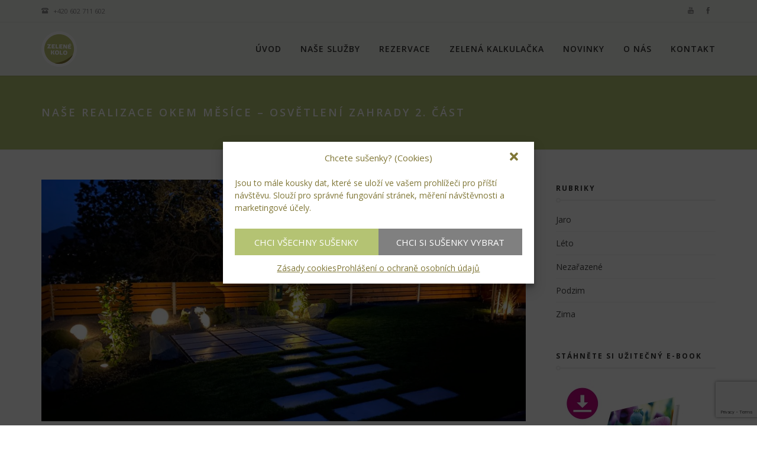

--- FILE ---
content_type: text/html; charset=UTF-8
request_url: https://blog.zelenekolo.cz/2021/11/nase-realizace-okem-mesice-osvetleni-zahrady-2-cast/
body_size: 23725
content:
<!DOCTYPE html>
<html lang="cs">
<head>
	<meta charset="UTF-8">
	<meta name="viewport" content="width=device-width, initial-scale=1, maximum-scale=1, user-scalable=1">
	<meta name="apple-mobile-web-app-capable" content="yes">
	<meta name="apple-touch-fullscreen" content="yes">
	<meta http-equiv="cleartype" content="on">
	<meta name="HandheldFriendly" content="True">
	<link rel="pingback" href="https://blog.zelenekolo.cz/xmlrpc.php" />
	<title>Naše realizace okem měsíce &#8211; Osvětlení zahrady 2. část &#8211; blog.zelenekolo.cz</title>
<meta name='robots' content='max-image-preview:large' />
<link rel='dns-prefetch' href='//fonts.googleapis.com' />
<link rel='preconnect' href='https://fonts.gstatic.com' crossorigin />
<link rel="alternate" type="application/rss+xml" title="blog.zelenekolo.cz &raquo; RSS zdroj" href="https://blog.zelenekolo.cz/feed/" />
<link rel="alternate" type="application/rss+xml" title="blog.zelenekolo.cz &raquo; RSS komentářů" href="https://blog.zelenekolo.cz/comments/feed/" />
<link rel="alternate" type="application/rss+xml" title="blog.zelenekolo.cz &raquo; RSS komentářů pro Naše realizace okem měsíce &#8211; Osvětlení zahrady 2. část" href="https://blog.zelenekolo.cz/2021/11/nase-realizace-okem-mesice-osvetleni-zahrady-2-cast/feed/" />
<script type="text/javascript">
window._wpemojiSettings = {"baseUrl":"https:\/\/s.w.org\/images\/core\/emoji\/14.0.0\/72x72\/","ext":".png","svgUrl":"https:\/\/s.w.org\/images\/core\/emoji\/14.0.0\/svg\/","svgExt":".svg","source":{"concatemoji":"https:\/\/blog.zelenekolo.cz\/wp-includes\/js\/wp-emoji-release.min.js?ver=6.2.8"}};
/*! This file is auto-generated */
!function(e,a,t){var n,r,o,i=a.createElement("canvas"),p=i.getContext&&i.getContext("2d");function s(e,t){p.clearRect(0,0,i.width,i.height),p.fillText(e,0,0);e=i.toDataURL();return p.clearRect(0,0,i.width,i.height),p.fillText(t,0,0),e===i.toDataURL()}function c(e){var t=a.createElement("script");t.src=e,t.defer=t.type="text/javascript",a.getElementsByTagName("head")[0].appendChild(t)}for(o=Array("flag","emoji"),t.supports={everything:!0,everythingExceptFlag:!0},r=0;r<o.length;r++)t.supports[o[r]]=function(e){if(p&&p.fillText)switch(p.textBaseline="top",p.font="600 32px Arial",e){case"flag":return s("\ud83c\udff3\ufe0f\u200d\u26a7\ufe0f","\ud83c\udff3\ufe0f\u200b\u26a7\ufe0f")?!1:!s("\ud83c\uddfa\ud83c\uddf3","\ud83c\uddfa\u200b\ud83c\uddf3")&&!s("\ud83c\udff4\udb40\udc67\udb40\udc62\udb40\udc65\udb40\udc6e\udb40\udc67\udb40\udc7f","\ud83c\udff4\u200b\udb40\udc67\u200b\udb40\udc62\u200b\udb40\udc65\u200b\udb40\udc6e\u200b\udb40\udc67\u200b\udb40\udc7f");case"emoji":return!s("\ud83e\udef1\ud83c\udffb\u200d\ud83e\udef2\ud83c\udfff","\ud83e\udef1\ud83c\udffb\u200b\ud83e\udef2\ud83c\udfff")}return!1}(o[r]),t.supports.everything=t.supports.everything&&t.supports[o[r]],"flag"!==o[r]&&(t.supports.everythingExceptFlag=t.supports.everythingExceptFlag&&t.supports[o[r]]);t.supports.everythingExceptFlag=t.supports.everythingExceptFlag&&!t.supports.flag,t.DOMReady=!1,t.readyCallback=function(){t.DOMReady=!0},t.supports.everything||(n=function(){t.readyCallback()},a.addEventListener?(a.addEventListener("DOMContentLoaded",n,!1),e.addEventListener("load",n,!1)):(e.attachEvent("onload",n),a.attachEvent("onreadystatechange",function(){"complete"===a.readyState&&t.readyCallback()})),(e=t.source||{}).concatemoji?c(e.concatemoji):e.wpemoji&&e.twemoji&&(c(e.twemoji),c(e.wpemoji)))}(window,document,window._wpemojiSettings);
</script>
<style type="text/css">
img.wp-smiley,
img.emoji {
	display: inline !important;
	border: none !important;
	box-shadow: none !important;
	height: 1em !important;
	width: 1em !important;
	margin: 0 0.07em !important;
	vertical-align: -0.1em !important;
	background: none !important;
	padding: 0 !important;
}
</style>
	<link rel='stylesheet' id='wp-block-library-css' href='https://blog.zelenekolo.cz/wp-includes/css/dist/block-library/style.min.css?ver=6.2.8' type='text/css' media='all' />
<link rel='stylesheet' id='classic-theme-styles-css' href='https://blog.zelenekolo.cz/wp-includes/css/classic-themes.min.css?ver=6.2.8' type='text/css' media='all' />
<style id='global-styles-inline-css' type='text/css'>
body{--wp--preset--color--black: #000000;--wp--preset--color--cyan-bluish-gray: #abb8c3;--wp--preset--color--white: #ffffff;--wp--preset--color--pale-pink: #f78da7;--wp--preset--color--vivid-red: #cf2e2e;--wp--preset--color--luminous-vivid-orange: #ff6900;--wp--preset--color--luminous-vivid-amber: #fcb900;--wp--preset--color--light-green-cyan: #7bdcb5;--wp--preset--color--vivid-green-cyan: #00d084;--wp--preset--color--pale-cyan-blue: #8ed1fc;--wp--preset--color--vivid-cyan-blue: #0693e3;--wp--preset--color--vivid-purple: #9b51e0;--wp--preset--gradient--vivid-cyan-blue-to-vivid-purple: linear-gradient(135deg,rgba(6,147,227,1) 0%,rgb(155,81,224) 100%);--wp--preset--gradient--light-green-cyan-to-vivid-green-cyan: linear-gradient(135deg,rgb(122,220,180) 0%,rgb(0,208,130) 100%);--wp--preset--gradient--luminous-vivid-amber-to-luminous-vivid-orange: linear-gradient(135deg,rgba(252,185,0,1) 0%,rgba(255,105,0,1) 100%);--wp--preset--gradient--luminous-vivid-orange-to-vivid-red: linear-gradient(135deg,rgba(255,105,0,1) 0%,rgb(207,46,46) 100%);--wp--preset--gradient--very-light-gray-to-cyan-bluish-gray: linear-gradient(135deg,rgb(238,238,238) 0%,rgb(169,184,195) 100%);--wp--preset--gradient--cool-to-warm-spectrum: linear-gradient(135deg,rgb(74,234,220) 0%,rgb(151,120,209) 20%,rgb(207,42,186) 40%,rgb(238,44,130) 60%,rgb(251,105,98) 80%,rgb(254,248,76) 100%);--wp--preset--gradient--blush-light-purple: linear-gradient(135deg,rgb(255,206,236) 0%,rgb(152,150,240) 100%);--wp--preset--gradient--blush-bordeaux: linear-gradient(135deg,rgb(254,205,165) 0%,rgb(254,45,45) 50%,rgb(107,0,62) 100%);--wp--preset--gradient--luminous-dusk: linear-gradient(135deg,rgb(255,203,112) 0%,rgb(199,81,192) 50%,rgb(65,88,208) 100%);--wp--preset--gradient--pale-ocean: linear-gradient(135deg,rgb(255,245,203) 0%,rgb(182,227,212) 50%,rgb(51,167,181) 100%);--wp--preset--gradient--electric-grass: linear-gradient(135deg,rgb(202,248,128) 0%,rgb(113,206,126) 100%);--wp--preset--gradient--midnight: linear-gradient(135deg,rgb(2,3,129) 0%,rgb(40,116,252) 100%);--wp--preset--duotone--dark-grayscale: url('#wp-duotone-dark-grayscale');--wp--preset--duotone--grayscale: url('#wp-duotone-grayscale');--wp--preset--duotone--purple-yellow: url('#wp-duotone-purple-yellow');--wp--preset--duotone--blue-red: url('#wp-duotone-blue-red');--wp--preset--duotone--midnight: url('#wp-duotone-midnight');--wp--preset--duotone--magenta-yellow: url('#wp-duotone-magenta-yellow');--wp--preset--duotone--purple-green: url('#wp-duotone-purple-green');--wp--preset--duotone--blue-orange: url('#wp-duotone-blue-orange');--wp--preset--font-size--small: 13px;--wp--preset--font-size--medium: 20px;--wp--preset--font-size--large: 36px;--wp--preset--font-size--x-large: 42px;--wp--preset--spacing--20: 0.44rem;--wp--preset--spacing--30: 0.67rem;--wp--preset--spacing--40: 1rem;--wp--preset--spacing--50: 1.5rem;--wp--preset--spacing--60: 2.25rem;--wp--preset--spacing--70: 3.38rem;--wp--preset--spacing--80: 5.06rem;--wp--preset--shadow--natural: 6px 6px 9px rgba(0, 0, 0, 0.2);--wp--preset--shadow--deep: 12px 12px 50px rgba(0, 0, 0, 0.4);--wp--preset--shadow--sharp: 6px 6px 0px rgba(0, 0, 0, 0.2);--wp--preset--shadow--outlined: 6px 6px 0px -3px rgba(255, 255, 255, 1), 6px 6px rgba(0, 0, 0, 1);--wp--preset--shadow--crisp: 6px 6px 0px rgba(0, 0, 0, 1);}:where(.is-layout-flex){gap: 0.5em;}body .is-layout-flow > .alignleft{float: left;margin-inline-start: 0;margin-inline-end: 2em;}body .is-layout-flow > .alignright{float: right;margin-inline-start: 2em;margin-inline-end: 0;}body .is-layout-flow > .aligncenter{margin-left: auto !important;margin-right: auto !important;}body .is-layout-constrained > .alignleft{float: left;margin-inline-start: 0;margin-inline-end: 2em;}body .is-layout-constrained > .alignright{float: right;margin-inline-start: 2em;margin-inline-end: 0;}body .is-layout-constrained > .aligncenter{margin-left: auto !important;margin-right: auto !important;}body .is-layout-constrained > :where(:not(.alignleft):not(.alignright):not(.alignfull)){max-width: var(--wp--style--global--content-size);margin-left: auto !important;margin-right: auto !important;}body .is-layout-constrained > .alignwide{max-width: var(--wp--style--global--wide-size);}body .is-layout-flex{display: flex;}body .is-layout-flex{flex-wrap: wrap;align-items: center;}body .is-layout-flex > *{margin: 0;}:where(.wp-block-columns.is-layout-flex){gap: 2em;}.has-black-color{color: var(--wp--preset--color--black) !important;}.has-cyan-bluish-gray-color{color: var(--wp--preset--color--cyan-bluish-gray) !important;}.has-white-color{color: var(--wp--preset--color--white) !important;}.has-pale-pink-color{color: var(--wp--preset--color--pale-pink) !important;}.has-vivid-red-color{color: var(--wp--preset--color--vivid-red) !important;}.has-luminous-vivid-orange-color{color: var(--wp--preset--color--luminous-vivid-orange) !important;}.has-luminous-vivid-amber-color{color: var(--wp--preset--color--luminous-vivid-amber) !important;}.has-light-green-cyan-color{color: var(--wp--preset--color--light-green-cyan) !important;}.has-vivid-green-cyan-color{color: var(--wp--preset--color--vivid-green-cyan) !important;}.has-pale-cyan-blue-color{color: var(--wp--preset--color--pale-cyan-blue) !important;}.has-vivid-cyan-blue-color{color: var(--wp--preset--color--vivid-cyan-blue) !important;}.has-vivid-purple-color{color: var(--wp--preset--color--vivid-purple) !important;}.has-black-background-color{background-color: var(--wp--preset--color--black) !important;}.has-cyan-bluish-gray-background-color{background-color: var(--wp--preset--color--cyan-bluish-gray) !important;}.has-white-background-color{background-color: var(--wp--preset--color--white) !important;}.has-pale-pink-background-color{background-color: var(--wp--preset--color--pale-pink) !important;}.has-vivid-red-background-color{background-color: var(--wp--preset--color--vivid-red) !important;}.has-luminous-vivid-orange-background-color{background-color: var(--wp--preset--color--luminous-vivid-orange) !important;}.has-luminous-vivid-amber-background-color{background-color: var(--wp--preset--color--luminous-vivid-amber) !important;}.has-light-green-cyan-background-color{background-color: var(--wp--preset--color--light-green-cyan) !important;}.has-vivid-green-cyan-background-color{background-color: var(--wp--preset--color--vivid-green-cyan) !important;}.has-pale-cyan-blue-background-color{background-color: var(--wp--preset--color--pale-cyan-blue) !important;}.has-vivid-cyan-blue-background-color{background-color: var(--wp--preset--color--vivid-cyan-blue) !important;}.has-vivid-purple-background-color{background-color: var(--wp--preset--color--vivid-purple) !important;}.has-black-border-color{border-color: var(--wp--preset--color--black) !important;}.has-cyan-bluish-gray-border-color{border-color: var(--wp--preset--color--cyan-bluish-gray) !important;}.has-white-border-color{border-color: var(--wp--preset--color--white) !important;}.has-pale-pink-border-color{border-color: var(--wp--preset--color--pale-pink) !important;}.has-vivid-red-border-color{border-color: var(--wp--preset--color--vivid-red) !important;}.has-luminous-vivid-orange-border-color{border-color: var(--wp--preset--color--luminous-vivid-orange) !important;}.has-luminous-vivid-amber-border-color{border-color: var(--wp--preset--color--luminous-vivid-amber) !important;}.has-light-green-cyan-border-color{border-color: var(--wp--preset--color--light-green-cyan) !important;}.has-vivid-green-cyan-border-color{border-color: var(--wp--preset--color--vivid-green-cyan) !important;}.has-pale-cyan-blue-border-color{border-color: var(--wp--preset--color--pale-cyan-blue) !important;}.has-vivid-cyan-blue-border-color{border-color: var(--wp--preset--color--vivid-cyan-blue) !important;}.has-vivid-purple-border-color{border-color: var(--wp--preset--color--vivid-purple) !important;}.has-vivid-cyan-blue-to-vivid-purple-gradient-background{background: var(--wp--preset--gradient--vivid-cyan-blue-to-vivid-purple) !important;}.has-light-green-cyan-to-vivid-green-cyan-gradient-background{background: var(--wp--preset--gradient--light-green-cyan-to-vivid-green-cyan) !important;}.has-luminous-vivid-amber-to-luminous-vivid-orange-gradient-background{background: var(--wp--preset--gradient--luminous-vivid-amber-to-luminous-vivid-orange) !important;}.has-luminous-vivid-orange-to-vivid-red-gradient-background{background: var(--wp--preset--gradient--luminous-vivid-orange-to-vivid-red) !important;}.has-very-light-gray-to-cyan-bluish-gray-gradient-background{background: var(--wp--preset--gradient--very-light-gray-to-cyan-bluish-gray) !important;}.has-cool-to-warm-spectrum-gradient-background{background: var(--wp--preset--gradient--cool-to-warm-spectrum) !important;}.has-blush-light-purple-gradient-background{background: var(--wp--preset--gradient--blush-light-purple) !important;}.has-blush-bordeaux-gradient-background{background: var(--wp--preset--gradient--blush-bordeaux) !important;}.has-luminous-dusk-gradient-background{background: var(--wp--preset--gradient--luminous-dusk) !important;}.has-pale-ocean-gradient-background{background: var(--wp--preset--gradient--pale-ocean) !important;}.has-electric-grass-gradient-background{background: var(--wp--preset--gradient--electric-grass) !important;}.has-midnight-gradient-background{background: var(--wp--preset--gradient--midnight) !important;}.has-small-font-size{font-size: var(--wp--preset--font-size--small) !important;}.has-medium-font-size{font-size: var(--wp--preset--font-size--medium) !important;}.has-large-font-size{font-size: var(--wp--preset--font-size--large) !important;}.has-x-large-font-size{font-size: var(--wp--preset--font-size--x-large) !important;}
.wp-block-navigation a:where(:not(.wp-element-button)){color: inherit;}
:where(.wp-block-columns.is-layout-flex){gap: 2em;}
.wp-block-pullquote{font-size: 1.5em;line-height: 1.6;}
</style>
<style id='extendify-gutenberg-patterns-and-templates-utilities-inline-css' type='text/css'>
.ext-absolute{position:absolute!important}.ext-relative{position:relative!important}.ext-top-base{top:var(--wp--style--block-gap,1.75rem)!important}.ext-top-lg{top:var(--extendify--spacing--large)!important}.ext--top-base{top:calc(var(--wp--style--block-gap, 1.75rem)*-1)!important}.ext--top-lg{top:calc(var(--extendify--spacing--large)*-1)!important}.ext-right-base{right:var(--wp--style--block-gap,1.75rem)!important}.ext-right-lg{right:var(--extendify--spacing--large)!important}.ext--right-base{right:calc(var(--wp--style--block-gap, 1.75rem)*-1)!important}.ext--right-lg{right:calc(var(--extendify--spacing--large)*-1)!important}.ext-bottom-base{bottom:var(--wp--style--block-gap,1.75rem)!important}.ext-bottom-lg{bottom:var(--extendify--spacing--large)!important}.ext--bottom-base{bottom:calc(var(--wp--style--block-gap, 1.75rem)*-1)!important}.ext--bottom-lg{bottom:calc(var(--extendify--spacing--large)*-1)!important}.ext-left-base{left:var(--wp--style--block-gap,1.75rem)!important}.ext-left-lg{left:var(--extendify--spacing--large)!important}.ext--left-base{left:calc(var(--wp--style--block-gap, 1.75rem)*-1)!important}.ext--left-lg{left:calc(var(--extendify--spacing--large)*-1)!important}.ext-order-1{order:1!important}.ext-order-2{order:2!important}.ext-col-auto{grid-column:auto!important}.ext-col-span-1{grid-column:span 1/span 1!important}.ext-col-span-2{grid-column:span 2/span 2!important}.ext-col-span-3{grid-column:span 3/span 3!important}.ext-col-span-4{grid-column:span 4/span 4!important}.ext-col-span-5{grid-column:span 5/span 5!important}.ext-col-span-6{grid-column:span 6/span 6!important}.ext-col-span-7{grid-column:span 7/span 7!important}.ext-col-span-8{grid-column:span 8/span 8!important}.ext-col-span-9{grid-column:span 9/span 9!important}.ext-col-span-10{grid-column:span 10/span 10!important}.ext-col-span-11{grid-column:span 11/span 11!important}.ext-col-span-12{grid-column:span 12/span 12!important}.ext-col-span-full{grid-column:1/-1!important}.ext-col-start-1{grid-column-start:1!important}.ext-col-start-2{grid-column-start:2!important}.ext-col-start-3{grid-column-start:3!important}.ext-col-start-4{grid-column-start:4!important}.ext-col-start-5{grid-column-start:5!important}.ext-col-start-6{grid-column-start:6!important}.ext-col-start-7{grid-column-start:7!important}.ext-col-start-8{grid-column-start:8!important}.ext-col-start-9{grid-column-start:9!important}.ext-col-start-10{grid-column-start:10!important}.ext-col-start-11{grid-column-start:11!important}.ext-col-start-12{grid-column-start:12!important}.ext-col-start-13{grid-column-start:13!important}.ext-col-start-auto{grid-column-start:auto!important}.ext-col-end-1{grid-column-end:1!important}.ext-col-end-2{grid-column-end:2!important}.ext-col-end-3{grid-column-end:3!important}.ext-col-end-4{grid-column-end:4!important}.ext-col-end-5{grid-column-end:5!important}.ext-col-end-6{grid-column-end:6!important}.ext-col-end-7{grid-column-end:7!important}.ext-col-end-8{grid-column-end:8!important}.ext-col-end-9{grid-column-end:9!important}.ext-col-end-10{grid-column-end:10!important}.ext-col-end-11{grid-column-end:11!important}.ext-col-end-12{grid-column-end:12!important}.ext-col-end-13{grid-column-end:13!important}.ext-col-end-auto{grid-column-end:auto!important}.ext-row-auto{grid-row:auto!important}.ext-row-span-1{grid-row:span 1/span 1!important}.ext-row-span-2{grid-row:span 2/span 2!important}.ext-row-span-3{grid-row:span 3/span 3!important}.ext-row-span-4{grid-row:span 4/span 4!important}.ext-row-span-5{grid-row:span 5/span 5!important}.ext-row-span-6{grid-row:span 6/span 6!important}.ext-row-span-full{grid-row:1/-1!important}.ext-row-start-1{grid-row-start:1!important}.ext-row-start-2{grid-row-start:2!important}.ext-row-start-3{grid-row-start:3!important}.ext-row-start-4{grid-row-start:4!important}.ext-row-start-5{grid-row-start:5!important}.ext-row-start-6{grid-row-start:6!important}.ext-row-start-7{grid-row-start:7!important}.ext-row-start-auto{grid-row-start:auto!important}.ext-row-end-1{grid-row-end:1!important}.ext-row-end-2{grid-row-end:2!important}.ext-row-end-3{grid-row-end:3!important}.ext-row-end-4{grid-row-end:4!important}.ext-row-end-5{grid-row-end:5!important}.ext-row-end-6{grid-row-end:6!important}.ext-row-end-7{grid-row-end:7!important}.ext-row-end-auto{grid-row-end:auto!important}.ext-m-0:not([style*=margin]){margin:0!important}.ext-m-auto:not([style*=margin]){margin:auto!important}.ext-m-base:not([style*=margin]){margin:var(--wp--style--block-gap,1.75rem)!important}.ext-m-lg:not([style*=margin]){margin:var(--extendify--spacing--large)!important}.ext--m-base:not([style*=margin]){margin:calc(var(--wp--style--block-gap, 1.75rem)*-1)!important}.ext--m-lg:not([style*=margin]){margin:calc(var(--extendify--spacing--large)*-1)!important}.ext-mx-0:not([style*=margin]){margin-left:0!important;margin-right:0!important}.ext-mx-auto:not([style*=margin]){margin-left:auto!important;margin-right:auto!important}.ext-mx-base:not([style*=margin]){margin-left:var(--wp--style--block-gap,1.75rem)!important;margin-right:var(--wp--style--block-gap,1.75rem)!important}.ext-mx-lg:not([style*=margin]){margin-left:var(--extendify--spacing--large)!important;margin-right:var(--extendify--spacing--large)!important}.ext--mx-base:not([style*=margin]){margin-left:calc(var(--wp--style--block-gap, 1.75rem)*-1)!important;margin-right:calc(var(--wp--style--block-gap, 1.75rem)*-1)!important}.ext--mx-lg:not([style*=margin]){margin-left:calc(var(--extendify--spacing--large)*-1)!important;margin-right:calc(var(--extendify--spacing--large)*-1)!important}.ext-my-0:not([style*=margin]){margin-bottom:0!important;margin-top:0!important}.ext-my-auto:not([style*=margin]){margin-bottom:auto!important;margin-top:auto!important}.ext-my-base:not([style*=margin]){margin-bottom:var(--wp--style--block-gap,1.75rem)!important;margin-top:var(--wp--style--block-gap,1.75rem)!important}.ext-my-lg:not([style*=margin]){margin-bottom:var(--extendify--spacing--large)!important;margin-top:var(--extendify--spacing--large)!important}.ext--my-base:not([style*=margin]){margin-bottom:calc(var(--wp--style--block-gap, 1.75rem)*-1)!important;margin-top:calc(var(--wp--style--block-gap, 1.75rem)*-1)!important}.ext--my-lg:not([style*=margin]){margin-bottom:calc(var(--extendify--spacing--large)*-1)!important;margin-top:calc(var(--extendify--spacing--large)*-1)!important}.ext-mt-0:not([style*=margin]){margin-top:0!important}.ext-mt-auto:not([style*=margin]){margin-top:auto!important}.ext-mt-base:not([style*=margin]){margin-top:var(--wp--style--block-gap,1.75rem)!important}.ext-mt-lg:not([style*=margin]){margin-top:var(--extendify--spacing--large)!important}.ext--mt-base:not([style*=margin]){margin-top:calc(var(--wp--style--block-gap, 1.75rem)*-1)!important}.ext--mt-lg:not([style*=margin]){margin-top:calc(var(--extendify--spacing--large)*-1)!important}.ext-mr-0:not([style*=margin]){margin-right:0!important}.ext-mr-auto:not([style*=margin]){margin-right:auto!important}.ext-mr-base:not([style*=margin]){margin-right:var(--wp--style--block-gap,1.75rem)!important}.ext-mr-lg:not([style*=margin]){margin-right:var(--extendify--spacing--large)!important}.ext--mr-base:not([style*=margin]){margin-right:calc(var(--wp--style--block-gap, 1.75rem)*-1)!important}.ext--mr-lg:not([style*=margin]){margin-right:calc(var(--extendify--spacing--large)*-1)!important}.ext-mb-0:not([style*=margin]){margin-bottom:0!important}.ext-mb-auto:not([style*=margin]){margin-bottom:auto!important}.ext-mb-base:not([style*=margin]){margin-bottom:var(--wp--style--block-gap,1.75rem)!important}.ext-mb-lg:not([style*=margin]){margin-bottom:var(--extendify--spacing--large)!important}.ext--mb-base:not([style*=margin]){margin-bottom:calc(var(--wp--style--block-gap, 1.75rem)*-1)!important}.ext--mb-lg:not([style*=margin]){margin-bottom:calc(var(--extendify--spacing--large)*-1)!important}.ext-ml-0:not([style*=margin]){margin-left:0!important}.ext-ml-auto:not([style*=margin]){margin-left:auto!important}.ext-ml-base:not([style*=margin]){margin-left:var(--wp--style--block-gap,1.75rem)!important}.ext-ml-lg:not([style*=margin]){margin-left:var(--extendify--spacing--large)!important}.ext--ml-base:not([style*=margin]){margin-left:calc(var(--wp--style--block-gap, 1.75rem)*-1)!important}.ext--ml-lg:not([style*=margin]){margin-left:calc(var(--extendify--spacing--large)*-1)!important}.ext-block{display:block!important}.ext-inline-block{display:inline-block!important}.ext-inline{display:inline!important}.ext-flex{display:flex!important}.ext-inline-flex{display:inline-flex!important}.ext-grid{display:grid!important}.ext-inline-grid{display:inline-grid!important}.ext-hidden{display:none!important}.ext-w-auto{width:auto!important}.ext-w-full{width:100%!important}.ext-max-w-full{max-width:100%!important}.ext-flex-1{flex:1 1 0%!important}.ext-flex-auto{flex:1 1 auto!important}.ext-flex-initial{flex:0 1 auto!important}.ext-flex-none{flex:none!important}.ext-flex-shrink-0{flex-shrink:0!important}.ext-flex-shrink{flex-shrink:1!important}.ext-flex-grow-0{flex-grow:0!important}.ext-flex-grow{flex-grow:1!important}.ext-list-none{list-style-type:none!important}.ext-grid-cols-1{grid-template-columns:repeat(1,minmax(0,1fr))!important}.ext-grid-cols-2{grid-template-columns:repeat(2,minmax(0,1fr))!important}.ext-grid-cols-3{grid-template-columns:repeat(3,minmax(0,1fr))!important}.ext-grid-cols-4{grid-template-columns:repeat(4,minmax(0,1fr))!important}.ext-grid-cols-5{grid-template-columns:repeat(5,minmax(0,1fr))!important}.ext-grid-cols-6{grid-template-columns:repeat(6,minmax(0,1fr))!important}.ext-grid-cols-7{grid-template-columns:repeat(7,minmax(0,1fr))!important}.ext-grid-cols-8{grid-template-columns:repeat(8,minmax(0,1fr))!important}.ext-grid-cols-9{grid-template-columns:repeat(9,minmax(0,1fr))!important}.ext-grid-cols-10{grid-template-columns:repeat(10,minmax(0,1fr))!important}.ext-grid-cols-11{grid-template-columns:repeat(11,minmax(0,1fr))!important}.ext-grid-cols-12{grid-template-columns:repeat(12,minmax(0,1fr))!important}.ext-grid-cols-none{grid-template-columns:none!important}.ext-grid-rows-1{grid-template-rows:repeat(1,minmax(0,1fr))!important}.ext-grid-rows-2{grid-template-rows:repeat(2,minmax(0,1fr))!important}.ext-grid-rows-3{grid-template-rows:repeat(3,minmax(0,1fr))!important}.ext-grid-rows-4{grid-template-rows:repeat(4,minmax(0,1fr))!important}.ext-grid-rows-5{grid-template-rows:repeat(5,minmax(0,1fr))!important}.ext-grid-rows-6{grid-template-rows:repeat(6,minmax(0,1fr))!important}.ext-grid-rows-none{grid-template-rows:none!important}.ext-flex-row{flex-direction:row!important}.ext-flex-row-reverse{flex-direction:row-reverse!important}.ext-flex-col{flex-direction:column!important}.ext-flex-col-reverse{flex-direction:column-reverse!important}.ext-flex-wrap{flex-wrap:wrap!important}.ext-flex-wrap-reverse{flex-wrap:wrap-reverse!important}.ext-flex-nowrap{flex-wrap:nowrap!important}.ext-items-start{align-items:flex-start!important}.ext-items-end{align-items:flex-end!important}.ext-items-center{align-items:center!important}.ext-items-baseline{align-items:baseline!important}.ext-items-stretch{align-items:stretch!important}.ext-justify-start{justify-content:flex-start!important}.ext-justify-end{justify-content:flex-end!important}.ext-justify-center{justify-content:center!important}.ext-justify-between{justify-content:space-between!important}.ext-justify-around{justify-content:space-around!important}.ext-justify-evenly{justify-content:space-evenly!important}.ext-justify-items-start{justify-items:start!important}.ext-justify-items-end{justify-items:end!important}.ext-justify-items-center{justify-items:center!important}.ext-justify-items-stretch{justify-items:stretch!important}.ext-gap-0{gap:0!important}.ext-gap-base{gap:var(--wp--style--block-gap,1.75rem)!important}.ext-gap-lg{gap:var(--extendify--spacing--large)!important}.ext-gap-x-0{-moz-column-gap:0!important;column-gap:0!important}.ext-gap-x-base{-moz-column-gap:var(--wp--style--block-gap,1.75rem)!important;column-gap:var(--wp--style--block-gap,1.75rem)!important}.ext-gap-x-lg{-moz-column-gap:var(--extendify--spacing--large)!important;column-gap:var(--extendify--spacing--large)!important}.ext-gap-y-0{row-gap:0!important}.ext-gap-y-base{row-gap:var(--wp--style--block-gap,1.75rem)!important}.ext-gap-y-lg{row-gap:var(--extendify--spacing--large)!important}.ext-justify-self-auto{justify-self:auto!important}.ext-justify-self-start{justify-self:start!important}.ext-justify-self-end{justify-self:end!important}.ext-justify-self-center{justify-self:center!important}.ext-justify-self-stretch{justify-self:stretch!important}.ext-rounded-none{border-radius:0!important}.ext-rounded-full{border-radius:9999px!important}.ext-rounded-t-none{border-top-left-radius:0!important;border-top-right-radius:0!important}.ext-rounded-t-full{border-top-left-radius:9999px!important;border-top-right-radius:9999px!important}.ext-rounded-r-none{border-bottom-right-radius:0!important;border-top-right-radius:0!important}.ext-rounded-r-full{border-bottom-right-radius:9999px!important;border-top-right-radius:9999px!important}.ext-rounded-b-none{border-bottom-left-radius:0!important;border-bottom-right-radius:0!important}.ext-rounded-b-full{border-bottom-left-radius:9999px!important;border-bottom-right-radius:9999px!important}.ext-rounded-l-none{border-bottom-left-radius:0!important;border-top-left-radius:0!important}.ext-rounded-l-full{border-bottom-left-radius:9999px!important;border-top-left-radius:9999px!important}.ext-rounded-tl-none{border-top-left-radius:0!important}.ext-rounded-tl-full{border-top-left-radius:9999px!important}.ext-rounded-tr-none{border-top-right-radius:0!important}.ext-rounded-tr-full{border-top-right-radius:9999px!important}.ext-rounded-br-none{border-bottom-right-radius:0!important}.ext-rounded-br-full{border-bottom-right-radius:9999px!important}.ext-rounded-bl-none{border-bottom-left-radius:0!important}.ext-rounded-bl-full{border-bottom-left-radius:9999px!important}.ext-border-0{border-width:0!important}.ext-border-t-0{border-top-width:0!important}.ext-border-r-0{border-right-width:0!important}.ext-border-b-0{border-bottom-width:0!important}.ext-border-l-0{border-left-width:0!important}.ext-p-0:not([style*=padding]){padding:0!important}.ext-p-base:not([style*=padding]){padding:var(--wp--style--block-gap,1.75rem)!important}.ext-p-lg:not([style*=padding]){padding:var(--extendify--spacing--large)!important}.ext-px-0:not([style*=padding]){padding-left:0!important;padding-right:0!important}.ext-px-base:not([style*=padding]){padding-left:var(--wp--style--block-gap,1.75rem)!important;padding-right:var(--wp--style--block-gap,1.75rem)!important}.ext-px-lg:not([style*=padding]){padding-left:var(--extendify--spacing--large)!important;padding-right:var(--extendify--spacing--large)!important}.ext-py-0:not([style*=padding]){padding-bottom:0!important;padding-top:0!important}.ext-py-base:not([style*=padding]){padding-bottom:var(--wp--style--block-gap,1.75rem)!important;padding-top:var(--wp--style--block-gap,1.75rem)!important}.ext-py-lg:not([style*=padding]){padding-bottom:var(--extendify--spacing--large)!important;padding-top:var(--extendify--spacing--large)!important}.ext-pt-0:not([style*=padding]){padding-top:0!important}.ext-pt-base:not([style*=padding]){padding-top:var(--wp--style--block-gap,1.75rem)!important}.ext-pt-lg:not([style*=padding]){padding-top:var(--extendify--spacing--large)!important}.ext-pr-0:not([style*=padding]){padding-right:0!important}.ext-pr-base:not([style*=padding]){padding-right:var(--wp--style--block-gap,1.75rem)!important}.ext-pr-lg:not([style*=padding]){padding-right:var(--extendify--spacing--large)!important}.ext-pb-0:not([style*=padding]){padding-bottom:0!important}.ext-pb-base:not([style*=padding]){padding-bottom:var(--wp--style--block-gap,1.75rem)!important}.ext-pb-lg:not([style*=padding]){padding-bottom:var(--extendify--spacing--large)!important}.ext-pl-0:not([style*=padding]){padding-left:0!important}.ext-pl-base:not([style*=padding]){padding-left:var(--wp--style--block-gap,1.75rem)!important}.ext-pl-lg:not([style*=padding]){padding-left:var(--extendify--spacing--large)!important}.ext-text-left{text-align:left!important}.ext-text-center{text-align:center!important}.ext-text-right{text-align:right!important}.ext-leading-none{line-height:1!important}.ext-leading-tight{line-height:1.25!important}.ext-leading-snug{line-height:1.375!important}.ext-leading-normal{line-height:1.5!important}.ext-leading-relaxed{line-height:1.625!important}.ext-leading-loose{line-height:2!important}.clip-path--rhombus img{-webkit-clip-path:polygon(15% 6%,80% 29%,84% 93%,23% 69%);clip-path:polygon(15% 6%,80% 29%,84% 93%,23% 69%)}.clip-path--diamond img{-webkit-clip-path:polygon(5% 29%,60% 2%,91% 64%,36% 89%);clip-path:polygon(5% 29%,60% 2%,91% 64%,36% 89%)}.clip-path--rhombus-alt img{-webkit-clip-path:polygon(14% 9%,85% 24%,91% 89%,19% 76%);clip-path:polygon(14% 9%,85% 24%,91% 89%,19% 76%)}.wp-block-columns[class*=fullwidth-cols]{margin-bottom:unset}.wp-block-column.editor\:pointer-events-none{margin-bottom:0!important;margin-top:0!important}.is-root-container.block-editor-block-list__layout>[data-align=full]:not(:first-of-type)>.wp-block-column.editor\:pointer-events-none,.is-root-container.block-editor-block-list__layout>[data-align=wide]>.wp-block-column.editor\:pointer-events-none{margin-top:calc(var(--wp--style--block-gap, 28px)*-1)!important}.ext .wp-block-columns .wp-block-column[style*=padding]{padding-left:0!important;padding-right:0!important}.ext .wp-block-columns+.wp-block-columns:not([class*=mt-]):not([class*=my-]):not([style*=margin]){margin-top:0!important}[class*=fullwidth-cols] .wp-block-column:first-child,[class*=fullwidth-cols] .wp-block-group:first-child{margin-top:0}[class*=fullwidth-cols] .wp-block-column:last-child,[class*=fullwidth-cols] .wp-block-group:last-child{margin-bottom:0}[class*=fullwidth-cols] .wp-block-column:first-child>*,[class*=fullwidth-cols] .wp-block-column>:first-child{margin-top:0}.ext .is-not-stacked-on-mobile .wp-block-column,[class*=fullwidth-cols] .wp-block-column>:last-child{margin-bottom:0}.wp-block-columns[class*=fullwidth-cols]:not(.is-not-stacked-on-mobile)>.wp-block-column:not(:last-child){margin-bottom:var(--wp--style--block-gap,1.75rem)}@media (min-width:782px){.wp-block-columns[class*=fullwidth-cols]:not(.is-not-stacked-on-mobile)>.wp-block-column:not(:last-child){margin-bottom:0}}.wp-block-columns[class*=fullwidth-cols].is-not-stacked-on-mobile>.wp-block-column{margin-bottom:0!important}@media (min-width:600px) and (max-width:781px){.wp-block-columns[class*=fullwidth-cols]:not(.is-not-stacked-on-mobile)>.wp-block-column:nth-child(2n){margin-left:var(--wp--style--block-gap,2em)}}@media (max-width:781px){.tablet\:fullwidth-cols.wp-block-columns:not(.is-not-stacked-on-mobile){flex-wrap:wrap}.tablet\:fullwidth-cols.wp-block-columns:not(.is-not-stacked-on-mobile)>.wp-block-column,.tablet\:fullwidth-cols.wp-block-columns:not(.is-not-stacked-on-mobile)>.wp-block-column:not([style*=margin]){margin-left:0!important}.tablet\:fullwidth-cols.wp-block-columns:not(.is-not-stacked-on-mobile)>.wp-block-column{flex-basis:100%!important}}@media (max-width:1079px){.desktop\:fullwidth-cols.wp-block-columns:not(.is-not-stacked-on-mobile){flex-wrap:wrap}.desktop\:fullwidth-cols.wp-block-columns:not(.is-not-stacked-on-mobile)>.wp-block-column,.desktop\:fullwidth-cols.wp-block-columns:not(.is-not-stacked-on-mobile)>.wp-block-column:not([style*=margin]){margin-left:0!important}.desktop\:fullwidth-cols.wp-block-columns:not(.is-not-stacked-on-mobile)>.wp-block-column{flex-basis:100%!important}.desktop\:fullwidth-cols.wp-block-columns:not(.is-not-stacked-on-mobile)>.wp-block-column:not(:last-child){margin-bottom:var(--wp--style--block-gap,1.75rem)!important}}.direction-rtl{direction:rtl}.direction-ltr{direction:ltr}.is-style-inline-list{padding-left:0!important}.is-style-inline-list li{list-style-type:none!important}@media (min-width:782px){.is-style-inline-list li{display:inline!important;margin-right:var(--wp--style--block-gap,1.75rem)!important}}@media (min-width:782px){.is-style-inline-list li:first-child{margin-left:0!important}}@media (min-width:782px){.is-style-inline-list li:last-child{margin-right:0!important}}.bring-to-front{position:relative;z-index:10}.text-stroke{-webkit-text-stroke-color:var(--wp--preset--color--background)}.text-stroke,.text-stroke--primary{-webkit-text-stroke-width:var(
        --wp--custom--typography--text-stroke-width,2px
    )}.text-stroke--primary{-webkit-text-stroke-color:var(--wp--preset--color--primary)}.text-stroke--secondary{-webkit-text-stroke-width:var(
        --wp--custom--typography--text-stroke-width,2px
    );-webkit-text-stroke-color:var(--wp--preset--color--secondary)}.editor\:no-caption .block-editor-rich-text__editable{display:none!important}.editor\:no-inserter .wp-block-column:not(.is-selected)>.block-list-appender,.editor\:no-inserter .wp-block-cover__inner-container>.block-list-appender,.editor\:no-inserter .wp-block-group__inner-container>.block-list-appender,.editor\:no-inserter>.block-list-appender{display:none}.editor\:no-resize .components-resizable-box__handle,.editor\:no-resize .components-resizable-box__handle:after,.editor\:no-resize .components-resizable-box__side-handle:before{display:none;pointer-events:none}.editor\:no-resize .components-resizable-box__container{display:block}.editor\:pointer-events-none{pointer-events:none}.is-style-angled{justify-content:flex-end}.ext .is-style-angled>[class*=_inner-container],.is-style-angled{align-items:center}.is-style-angled .wp-block-cover__image-background,.is-style-angled .wp-block-cover__video-background{-webkit-clip-path:polygon(0 0,30% 0,50% 100%,0 100%);clip-path:polygon(0 0,30% 0,50% 100%,0 100%);z-index:1}@media (min-width:782px){.is-style-angled .wp-block-cover__image-background,.is-style-angled .wp-block-cover__video-background{-webkit-clip-path:polygon(0 0,55% 0,65% 100%,0 100%);clip-path:polygon(0 0,55% 0,65% 100%,0 100%)}}.has-foreground-color{color:var(--wp--preset--color--foreground,#000)!important}.has-foreground-background-color{background-color:var(--wp--preset--color--foreground,#000)!important}.has-background-color{color:var(--wp--preset--color--background,#fff)!important}.has-background-background-color{background-color:var(--wp--preset--color--background,#fff)!important}.has-primary-color{color:var(--wp--preset--color--primary,#4b5563)!important}.has-primary-background-color{background-color:var(--wp--preset--color--primary,#4b5563)!important}.has-secondary-color{color:var(--wp--preset--color--secondary,#9ca3af)!important}.has-secondary-background-color{background-color:var(--wp--preset--color--secondary,#9ca3af)!important}.ext.has-text-color h1,.ext.has-text-color h2,.ext.has-text-color h3,.ext.has-text-color h4,.ext.has-text-color h5,.ext.has-text-color h6,.ext.has-text-color p{color:currentColor}.has-white-color{color:var(--wp--preset--color--white,#fff)!important}.has-black-color{color:var(--wp--preset--color--black,#000)!important}.has-ext-foreground-background-color{background-color:var(
        --wp--preset--color--foreground,var(--wp--preset--color--black,#000)
    )!important}.has-ext-primary-background-color{background-color:var(
        --wp--preset--color--primary,var(--wp--preset--color--cyan-bluish-gray,#000)
    )!important}.wp-block-button__link.has-black-background-color{border-color:var(--wp--preset--color--black,#000)}.wp-block-button__link.has-white-background-color{border-color:var(--wp--preset--color--white,#fff)}.has-ext-small-font-size{font-size:var(--wp--preset--font-size--ext-small)!important}.has-ext-medium-font-size{font-size:var(--wp--preset--font-size--ext-medium)!important}.has-ext-large-font-size{font-size:var(--wp--preset--font-size--ext-large)!important;line-height:1.2}.has-ext-x-large-font-size{font-size:var(--wp--preset--font-size--ext-x-large)!important;line-height:1}.has-ext-xx-large-font-size{font-size:var(--wp--preset--font-size--ext-xx-large)!important;line-height:1}.has-ext-x-large-font-size:not([style*=line-height]),.has-ext-xx-large-font-size:not([style*=line-height]){line-height:1.1}.ext .wp-block-group>*{margin-bottom:0;margin-top:0}.ext .wp-block-group>*+*{margin-bottom:0}.ext .wp-block-group>*+*,.ext h2{margin-top:var(--wp--style--block-gap,1.75rem)}.ext h2{margin-bottom:var(--wp--style--block-gap,1.75rem)}.has-ext-x-large-font-size+h3,.has-ext-x-large-font-size+p{margin-top:.5rem}.ext .wp-block-buttons>.wp-block-button.wp-block-button__width-25{min-width:12rem;width:calc(25% - var(--wp--style--block-gap, .5em)*.75)}.ext .ext-grid>[class*=_inner-container]{display:grid}.ext>[class*=_inner-container]>.ext-grid:not([class*=columns]),.ext>[class*=_inner-container]>.wp-block>.ext-grid:not([class*=columns]){display:initial!important}.ext .ext-grid-cols-1>[class*=_inner-container]{grid-template-columns:repeat(1,minmax(0,1fr))!important}.ext .ext-grid-cols-2>[class*=_inner-container]{grid-template-columns:repeat(2,minmax(0,1fr))!important}.ext .ext-grid-cols-3>[class*=_inner-container]{grid-template-columns:repeat(3,minmax(0,1fr))!important}.ext .ext-grid-cols-4>[class*=_inner-container]{grid-template-columns:repeat(4,minmax(0,1fr))!important}.ext .ext-grid-cols-5>[class*=_inner-container]{grid-template-columns:repeat(5,minmax(0,1fr))!important}.ext .ext-grid-cols-6>[class*=_inner-container]{grid-template-columns:repeat(6,minmax(0,1fr))!important}.ext .ext-grid-cols-7>[class*=_inner-container]{grid-template-columns:repeat(7,minmax(0,1fr))!important}.ext .ext-grid-cols-8>[class*=_inner-container]{grid-template-columns:repeat(8,minmax(0,1fr))!important}.ext .ext-grid-cols-9>[class*=_inner-container]{grid-template-columns:repeat(9,minmax(0,1fr))!important}.ext .ext-grid-cols-10>[class*=_inner-container]{grid-template-columns:repeat(10,minmax(0,1fr))!important}.ext .ext-grid-cols-11>[class*=_inner-container]{grid-template-columns:repeat(11,minmax(0,1fr))!important}.ext .ext-grid-cols-12>[class*=_inner-container]{grid-template-columns:repeat(12,minmax(0,1fr))!important}.ext .ext-grid-cols-13>[class*=_inner-container]{grid-template-columns:repeat(13,minmax(0,1fr))!important}.ext .ext-grid-cols-none>[class*=_inner-container]{grid-template-columns:none!important}.ext .ext-grid-rows-1>[class*=_inner-container]{grid-template-rows:repeat(1,minmax(0,1fr))!important}.ext .ext-grid-rows-2>[class*=_inner-container]{grid-template-rows:repeat(2,minmax(0,1fr))!important}.ext .ext-grid-rows-3>[class*=_inner-container]{grid-template-rows:repeat(3,minmax(0,1fr))!important}.ext .ext-grid-rows-4>[class*=_inner-container]{grid-template-rows:repeat(4,minmax(0,1fr))!important}.ext .ext-grid-rows-5>[class*=_inner-container]{grid-template-rows:repeat(5,minmax(0,1fr))!important}.ext .ext-grid-rows-6>[class*=_inner-container]{grid-template-rows:repeat(6,minmax(0,1fr))!important}.ext .ext-grid-rows-none>[class*=_inner-container]{grid-template-rows:none!important}.ext .ext-items-start>[class*=_inner-container]{align-items:flex-start!important}.ext .ext-items-end>[class*=_inner-container]{align-items:flex-end!important}.ext .ext-items-center>[class*=_inner-container]{align-items:center!important}.ext .ext-items-baseline>[class*=_inner-container]{align-items:baseline!important}.ext .ext-items-stretch>[class*=_inner-container]{align-items:stretch!important}.ext.wp-block-group>:last-child{margin-bottom:0}.ext .wp-block-group__inner-container{padding:0!important}.ext.has-background{padding-left:var(--wp--style--block-gap,1.75rem);padding-right:var(--wp--style--block-gap,1.75rem)}.ext [class*=inner-container]>.alignwide [class*=inner-container],.ext [class*=inner-container]>[data-align=wide] [class*=inner-container]{max-width:var(--responsive--alignwide-width,120rem)}.ext [class*=inner-container]>.alignwide [class*=inner-container]>*,.ext [class*=inner-container]>[data-align=wide] [class*=inner-container]>*{max-width:100%!important}.ext .wp-block-image{position:relative;text-align:center}.ext .wp-block-image img{display:inline-block;vertical-align:middle}body{--extendify--spacing--large:var(
        --wp--custom--spacing--large,clamp(2em,8vw,8em)
    );--wp--preset--font-size--ext-small:1rem;--wp--preset--font-size--ext-medium:1.125rem;--wp--preset--font-size--ext-large:clamp(1.65rem,3.5vw,2.15rem);--wp--preset--font-size--ext-x-large:clamp(3rem,6vw,4.75rem);--wp--preset--font-size--ext-xx-large:clamp(3.25rem,7.5vw,5.75rem);--wp--preset--color--black:#000;--wp--preset--color--white:#fff}.ext *{box-sizing:border-box}.block-editor-block-preview__content-iframe .ext [data-type="core/spacer"] .components-resizable-box__container{background:transparent!important}.block-editor-block-preview__content-iframe .ext [data-type="core/spacer"] .block-library-spacer__resize-container:before{display:none!important}.ext .wp-block-group__inner-container figure.wp-block-gallery.alignfull{margin-bottom:unset;margin-top:unset}.ext .alignwide{margin-left:auto!important;margin-right:auto!important}.is-root-container.block-editor-block-list__layout>[data-align=full]:not(:first-of-type)>.ext-my-0,.is-root-container.block-editor-block-list__layout>[data-align=wide]>.ext-my-0:not([style*=margin]){margin-top:calc(var(--wp--style--block-gap, 28px)*-1)!important}.block-editor-block-preview__content-iframe .preview\:min-h-50{min-height:50vw!important}.block-editor-block-preview__content-iframe .preview\:min-h-60{min-height:60vw!important}.block-editor-block-preview__content-iframe .preview\:min-h-70{min-height:70vw!important}.block-editor-block-preview__content-iframe .preview\:min-h-80{min-height:80vw!important}.block-editor-block-preview__content-iframe .preview\:min-h-100{min-height:100vw!important}.ext-mr-0.alignfull:not([style*=margin]):not([style*=margin]){margin-right:0!important}.ext-ml-0:not([style*=margin]):not([style*=margin]){margin-left:0!important}.is-root-container .wp-block[data-align=full]>.ext-mx-0:not([style*=margin]):not([style*=margin]){margin-left:calc(var(--wp--custom--spacing--outer, 0)*1)!important;margin-right:calc(var(--wp--custom--spacing--outer, 0)*1)!important;overflow:hidden;width:unset}@media (min-width:782px){.tablet\:ext-absolute{position:absolute!important}.tablet\:ext-relative{position:relative!important}.tablet\:ext-top-base{top:var(--wp--style--block-gap,1.75rem)!important}.tablet\:ext-top-lg{top:var(--extendify--spacing--large)!important}.tablet\:ext--top-base{top:calc(var(--wp--style--block-gap, 1.75rem)*-1)!important}.tablet\:ext--top-lg{top:calc(var(--extendify--spacing--large)*-1)!important}.tablet\:ext-right-base{right:var(--wp--style--block-gap,1.75rem)!important}.tablet\:ext-right-lg{right:var(--extendify--spacing--large)!important}.tablet\:ext--right-base{right:calc(var(--wp--style--block-gap, 1.75rem)*-1)!important}.tablet\:ext--right-lg{right:calc(var(--extendify--spacing--large)*-1)!important}.tablet\:ext-bottom-base{bottom:var(--wp--style--block-gap,1.75rem)!important}.tablet\:ext-bottom-lg{bottom:var(--extendify--spacing--large)!important}.tablet\:ext--bottom-base{bottom:calc(var(--wp--style--block-gap, 1.75rem)*-1)!important}.tablet\:ext--bottom-lg{bottom:calc(var(--extendify--spacing--large)*-1)!important}.tablet\:ext-left-base{left:var(--wp--style--block-gap,1.75rem)!important}.tablet\:ext-left-lg{left:var(--extendify--spacing--large)!important}.tablet\:ext--left-base{left:calc(var(--wp--style--block-gap, 1.75rem)*-1)!important}.tablet\:ext--left-lg{left:calc(var(--extendify--spacing--large)*-1)!important}.tablet\:ext-order-1{order:1!important}.tablet\:ext-order-2{order:2!important}.tablet\:ext-m-0:not([style*=margin]){margin:0!important}.tablet\:ext-m-auto:not([style*=margin]){margin:auto!important}.tablet\:ext-m-base:not([style*=margin]){margin:var(--wp--style--block-gap,1.75rem)!important}.tablet\:ext-m-lg:not([style*=margin]){margin:var(--extendify--spacing--large)!important}.tablet\:ext--m-base:not([style*=margin]){margin:calc(var(--wp--style--block-gap, 1.75rem)*-1)!important}.tablet\:ext--m-lg:not([style*=margin]){margin:calc(var(--extendify--spacing--large)*-1)!important}.tablet\:ext-mx-0:not([style*=margin]){margin-left:0!important;margin-right:0!important}.tablet\:ext-mx-auto:not([style*=margin]){margin-left:auto!important;margin-right:auto!important}.tablet\:ext-mx-base:not([style*=margin]){margin-left:var(--wp--style--block-gap,1.75rem)!important;margin-right:var(--wp--style--block-gap,1.75rem)!important}.tablet\:ext-mx-lg:not([style*=margin]){margin-left:var(--extendify--spacing--large)!important;margin-right:var(--extendify--spacing--large)!important}.tablet\:ext--mx-base:not([style*=margin]){margin-left:calc(var(--wp--style--block-gap, 1.75rem)*-1)!important;margin-right:calc(var(--wp--style--block-gap, 1.75rem)*-1)!important}.tablet\:ext--mx-lg:not([style*=margin]){margin-left:calc(var(--extendify--spacing--large)*-1)!important;margin-right:calc(var(--extendify--spacing--large)*-1)!important}.tablet\:ext-my-0:not([style*=margin]){margin-bottom:0!important;margin-top:0!important}.tablet\:ext-my-auto:not([style*=margin]){margin-bottom:auto!important;margin-top:auto!important}.tablet\:ext-my-base:not([style*=margin]){margin-bottom:var(--wp--style--block-gap,1.75rem)!important;margin-top:var(--wp--style--block-gap,1.75rem)!important}.tablet\:ext-my-lg:not([style*=margin]){margin-bottom:var(--extendify--spacing--large)!important;margin-top:var(--extendify--spacing--large)!important}.tablet\:ext--my-base:not([style*=margin]){margin-bottom:calc(var(--wp--style--block-gap, 1.75rem)*-1)!important;margin-top:calc(var(--wp--style--block-gap, 1.75rem)*-1)!important}.tablet\:ext--my-lg:not([style*=margin]){margin-bottom:calc(var(--extendify--spacing--large)*-1)!important;margin-top:calc(var(--extendify--spacing--large)*-1)!important}.tablet\:ext-mt-0:not([style*=margin]){margin-top:0!important}.tablet\:ext-mt-auto:not([style*=margin]){margin-top:auto!important}.tablet\:ext-mt-base:not([style*=margin]){margin-top:var(--wp--style--block-gap,1.75rem)!important}.tablet\:ext-mt-lg:not([style*=margin]){margin-top:var(--extendify--spacing--large)!important}.tablet\:ext--mt-base:not([style*=margin]){margin-top:calc(var(--wp--style--block-gap, 1.75rem)*-1)!important}.tablet\:ext--mt-lg:not([style*=margin]){margin-top:calc(var(--extendify--spacing--large)*-1)!important}.tablet\:ext-mr-0:not([style*=margin]){margin-right:0!important}.tablet\:ext-mr-auto:not([style*=margin]){margin-right:auto!important}.tablet\:ext-mr-base:not([style*=margin]){margin-right:var(--wp--style--block-gap,1.75rem)!important}.tablet\:ext-mr-lg:not([style*=margin]){margin-right:var(--extendify--spacing--large)!important}.tablet\:ext--mr-base:not([style*=margin]){margin-right:calc(var(--wp--style--block-gap, 1.75rem)*-1)!important}.tablet\:ext--mr-lg:not([style*=margin]){margin-right:calc(var(--extendify--spacing--large)*-1)!important}.tablet\:ext-mb-0:not([style*=margin]){margin-bottom:0!important}.tablet\:ext-mb-auto:not([style*=margin]){margin-bottom:auto!important}.tablet\:ext-mb-base:not([style*=margin]){margin-bottom:var(--wp--style--block-gap,1.75rem)!important}.tablet\:ext-mb-lg:not([style*=margin]){margin-bottom:var(--extendify--spacing--large)!important}.tablet\:ext--mb-base:not([style*=margin]){margin-bottom:calc(var(--wp--style--block-gap, 1.75rem)*-1)!important}.tablet\:ext--mb-lg:not([style*=margin]){margin-bottom:calc(var(--extendify--spacing--large)*-1)!important}.tablet\:ext-ml-0:not([style*=margin]){margin-left:0!important}.tablet\:ext-ml-auto:not([style*=margin]){margin-left:auto!important}.tablet\:ext-ml-base:not([style*=margin]){margin-left:var(--wp--style--block-gap,1.75rem)!important}.tablet\:ext-ml-lg:not([style*=margin]){margin-left:var(--extendify--spacing--large)!important}.tablet\:ext--ml-base:not([style*=margin]){margin-left:calc(var(--wp--style--block-gap, 1.75rem)*-1)!important}.tablet\:ext--ml-lg:not([style*=margin]){margin-left:calc(var(--extendify--spacing--large)*-1)!important}.tablet\:ext-block{display:block!important}.tablet\:ext-inline-block{display:inline-block!important}.tablet\:ext-inline{display:inline!important}.tablet\:ext-flex{display:flex!important}.tablet\:ext-inline-flex{display:inline-flex!important}.tablet\:ext-grid{display:grid!important}.tablet\:ext-inline-grid{display:inline-grid!important}.tablet\:ext-hidden{display:none!important}.tablet\:ext-w-auto{width:auto!important}.tablet\:ext-w-full{width:100%!important}.tablet\:ext-max-w-full{max-width:100%!important}.tablet\:ext-flex-1{flex:1 1 0%!important}.tablet\:ext-flex-auto{flex:1 1 auto!important}.tablet\:ext-flex-initial{flex:0 1 auto!important}.tablet\:ext-flex-none{flex:none!important}.tablet\:ext-flex-shrink-0{flex-shrink:0!important}.tablet\:ext-flex-shrink{flex-shrink:1!important}.tablet\:ext-flex-grow-0{flex-grow:0!important}.tablet\:ext-flex-grow{flex-grow:1!important}.tablet\:ext-list-none{list-style-type:none!important}.tablet\:ext-grid-cols-1{grid-template-columns:repeat(1,minmax(0,1fr))!important}.tablet\:ext-grid-cols-2{grid-template-columns:repeat(2,minmax(0,1fr))!important}.tablet\:ext-grid-cols-3{grid-template-columns:repeat(3,minmax(0,1fr))!important}.tablet\:ext-grid-cols-4{grid-template-columns:repeat(4,minmax(0,1fr))!important}.tablet\:ext-grid-cols-5{grid-template-columns:repeat(5,minmax(0,1fr))!important}.tablet\:ext-grid-cols-6{grid-template-columns:repeat(6,minmax(0,1fr))!important}.tablet\:ext-grid-cols-7{grid-template-columns:repeat(7,minmax(0,1fr))!important}.tablet\:ext-grid-cols-8{grid-template-columns:repeat(8,minmax(0,1fr))!important}.tablet\:ext-grid-cols-9{grid-template-columns:repeat(9,minmax(0,1fr))!important}.tablet\:ext-grid-cols-10{grid-template-columns:repeat(10,minmax(0,1fr))!important}.tablet\:ext-grid-cols-11{grid-template-columns:repeat(11,minmax(0,1fr))!important}.tablet\:ext-grid-cols-12{grid-template-columns:repeat(12,minmax(0,1fr))!important}.tablet\:ext-grid-cols-none{grid-template-columns:none!important}.tablet\:ext-flex-row{flex-direction:row!important}.tablet\:ext-flex-row-reverse{flex-direction:row-reverse!important}.tablet\:ext-flex-col{flex-direction:column!important}.tablet\:ext-flex-col-reverse{flex-direction:column-reverse!important}.tablet\:ext-flex-wrap{flex-wrap:wrap!important}.tablet\:ext-flex-wrap-reverse{flex-wrap:wrap-reverse!important}.tablet\:ext-flex-nowrap{flex-wrap:nowrap!important}.tablet\:ext-items-start{align-items:flex-start!important}.tablet\:ext-items-end{align-items:flex-end!important}.tablet\:ext-items-center{align-items:center!important}.tablet\:ext-items-baseline{align-items:baseline!important}.tablet\:ext-items-stretch{align-items:stretch!important}.tablet\:ext-justify-start{justify-content:flex-start!important}.tablet\:ext-justify-end{justify-content:flex-end!important}.tablet\:ext-justify-center{justify-content:center!important}.tablet\:ext-justify-between{justify-content:space-between!important}.tablet\:ext-justify-around{justify-content:space-around!important}.tablet\:ext-justify-evenly{justify-content:space-evenly!important}.tablet\:ext-justify-items-start{justify-items:start!important}.tablet\:ext-justify-items-end{justify-items:end!important}.tablet\:ext-justify-items-center{justify-items:center!important}.tablet\:ext-justify-items-stretch{justify-items:stretch!important}.tablet\:ext-justify-self-auto{justify-self:auto!important}.tablet\:ext-justify-self-start{justify-self:start!important}.tablet\:ext-justify-self-end{justify-self:end!important}.tablet\:ext-justify-self-center{justify-self:center!important}.tablet\:ext-justify-self-stretch{justify-self:stretch!important}.tablet\:ext-p-0:not([style*=padding]){padding:0!important}.tablet\:ext-p-base:not([style*=padding]){padding:var(--wp--style--block-gap,1.75rem)!important}.tablet\:ext-p-lg:not([style*=padding]){padding:var(--extendify--spacing--large)!important}.tablet\:ext-px-0:not([style*=padding]){padding-left:0!important;padding-right:0!important}.tablet\:ext-px-base:not([style*=padding]){padding-left:var(--wp--style--block-gap,1.75rem)!important;padding-right:var(--wp--style--block-gap,1.75rem)!important}.tablet\:ext-px-lg:not([style*=padding]){padding-left:var(--extendify--spacing--large)!important;padding-right:var(--extendify--spacing--large)!important}.tablet\:ext-py-0:not([style*=padding]){padding-bottom:0!important;padding-top:0!important}.tablet\:ext-py-base:not([style*=padding]){padding-bottom:var(--wp--style--block-gap,1.75rem)!important;padding-top:var(--wp--style--block-gap,1.75rem)!important}.tablet\:ext-py-lg:not([style*=padding]){padding-bottom:var(--extendify--spacing--large)!important;padding-top:var(--extendify--spacing--large)!important}.tablet\:ext-pt-0:not([style*=padding]){padding-top:0!important}.tablet\:ext-pt-base:not([style*=padding]){padding-top:var(--wp--style--block-gap,1.75rem)!important}.tablet\:ext-pt-lg:not([style*=padding]){padding-top:var(--extendify--spacing--large)!important}.tablet\:ext-pr-0:not([style*=padding]){padding-right:0!important}.tablet\:ext-pr-base:not([style*=padding]){padding-right:var(--wp--style--block-gap,1.75rem)!important}.tablet\:ext-pr-lg:not([style*=padding]){padding-right:var(--extendify--spacing--large)!important}.tablet\:ext-pb-0:not([style*=padding]){padding-bottom:0!important}.tablet\:ext-pb-base:not([style*=padding]){padding-bottom:var(--wp--style--block-gap,1.75rem)!important}.tablet\:ext-pb-lg:not([style*=padding]){padding-bottom:var(--extendify--spacing--large)!important}.tablet\:ext-pl-0:not([style*=padding]){padding-left:0!important}.tablet\:ext-pl-base:not([style*=padding]){padding-left:var(--wp--style--block-gap,1.75rem)!important}.tablet\:ext-pl-lg:not([style*=padding]){padding-left:var(--extendify--spacing--large)!important}.tablet\:ext-text-left{text-align:left!important}.tablet\:ext-text-center{text-align:center!important}.tablet\:ext-text-right{text-align:right!important}}@media (min-width:1080px){.desktop\:ext-absolute{position:absolute!important}.desktop\:ext-relative{position:relative!important}.desktop\:ext-top-base{top:var(--wp--style--block-gap,1.75rem)!important}.desktop\:ext-top-lg{top:var(--extendify--spacing--large)!important}.desktop\:ext--top-base{top:calc(var(--wp--style--block-gap, 1.75rem)*-1)!important}.desktop\:ext--top-lg{top:calc(var(--extendify--spacing--large)*-1)!important}.desktop\:ext-right-base{right:var(--wp--style--block-gap,1.75rem)!important}.desktop\:ext-right-lg{right:var(--extendify--spacing--large)!important}.desktop\:ext--right-base{right:calc(var(--wp--style--block-gap, 1.75rem)*-1)!important}.desktop\:ext--right-lg{right:calc(var(--extendify--spacing--large)*-1)!important}.desktop\:ext-bottom-base{bottom:var(--wp--style--block-gap,1.75rem)!important}.desktop\:ext-bottom-lg{bottom:var(--extendify--spacing--large)!important}.desktop\:ext--bottom-base{bottom:calc(var(--wp--style--block-gap, 1.75rem)*-1)!important}.desktop\:ext--bottom-lg{bottom:calc(var(--extendify--spacing--large)*-1)!important}.desktop\:ext-left-base{left:var(--wp--style--block-gap,1.75rem)!important}.desktop\:ext-left-lg{left:var(--extendify--spacing--large)!important}.desktop\:ext--left-base{left:calc(var(--wp--style--block-gap, 1.75rem)*-1)!important}.desktop\:ext--left-lg{left:calc(var(--extendify--spacing--large)*-1)!important}.desktop\:ext-order-1{order:1!important}.desktop\:ext-order-2{order:2!important}.desktop\:ext-m-0:not([style*=margin]){margin:0!important}.desktop\:ext-m-auto:not([style*=margin]){margin:auto!important}.desktop\:ext-m-base:not([style*=margin]){margin:var(--wp--style--block-gap,1.75rem)!important}.desktop\:ext-m-lg:not([style*=margin]){margin:var(--extendify--spacing--large)!important}.desktop\:ext--m-base:not([style*=margin]){margin:calc(var(--wp--style--block-gap, 1.75rem)*-1)!important}.desktop\:ext--m-lg:not([style*=margin]){margin:calc(var(--extendify--spacing--large)*-1)!important}.desktop\:ext-mx-0:not([style*=margin]){margin-left:0!important;margin-right:0!important}.desktop\:ext-mx-auto:not([style*=margin]){margin-left:auto!important;margin-right:auto!important}.desktop\:ext-mx-base:not([style*=margin]){margin-left:var(--wp--style--block-gap,1.75rem)!important;margin-right:var(--wp--style--block-gap,1.75rem)!important}.desktop\:ext-mx-lg:not([style*=margin]){margin-left:var(--extendify--spacing--large)!important;margin-right:var(--extendify--spacing--large)!important}.desktop\:ext--mx-base:not([style*=margin]){margin-left:calc(var(--wp--style--block-gap, 1.75rem)*-1)!important;margin-right:calc(var(--wp--style--block-gap, 1.75rem)*-1)!important}.desktop\:ext--mx-lg:not([style*=margin]){margin-left:calc(var(--extendify--spacing--large)*-1)!important;margin-right:calc(var(--extendify--spacing--large)*-1)!important}.desktop\:ext-my-0:not([style*=margin]){margin-bottom:0!important;margin-top:0!important}.desktop\:ext-my-auto:not([style*=margin]){margin-bottom:auto!important;margin-top:auto!important}.desktop\:ext-my-base:not([style*=margin]){margin-bottom:var(--wp--style--block-gap,1.75rem)!important;margin-top:var(--wp--style--block-gap,1.75rem)!important}.desktop\:ext-my-lg:not([style*=margin]){margin-bottom:var(--extendify--spacing--large)!important;margin-top:var(--extendify--spacing--large)!important}.desktop\:ext--my-base:not([style*=margin]){margin-bottom:calc(var(--wp--style--block-gap, 1.75rem)*-1)!important;margin-top:calc(var(--wp--style--block-gap, 1.75rem)*-1)!important}.desktop\:ext--my-lg:not([style*=margin]){margin-bottom:calc(var(--extendify--spacing--large)*-1)!important;margin-top:calc(var(--extendify--spacing--large)*-1)!important}.desktop\:ext-mt-0:not([style*=margin]){margin-top:0!important}.desktop\:ext-mt-auto:not([style*=margin]){margin-top:auto!important}.desktop\:ext-mt-base:not([style*=margin]){margin-top:var(--wp--style--block-gap,1.75rem)!important}.desktop\:ext-mt-lg:not([style*=margin]){margin-top:var(--extendify--spacing--large)!important}.desktop\:ext--mt-base:not([style*=margin]){margin-top:calc(var(--wp--style--block-gap, 1.75rem)*-1)!important}.desktop\:ext--mt-lg:not([style*=margin]){margin-top:calc(var(--extendify--spacing--large)*-1)!important}.desktop\:ext-mr-0:not([style*=margin]){margin-right:0!important}.desktop\:ext-mr-auto:not([style*=margin]){margin-right:auto!important}.desktop\:ext-mr-base:not([style*=margin]){margin-right:var(--wp--style--block-gap,1.75rem)!important}.desktop\:ext-mr-lg:not([style*=margin]){margin-right:var(--extendify--spacing--large)!important}.desktop\:ext--mr-base:not([style*=margin]){margin-right:calc(var(--wp--style--block-gap, 1.75rem)*-1)!important}.desktop\:ext--mr-lg:not([style*=margin]){margin-right:calc(var(--extendify--spacing--large)*-1)!important}.desktop\:ext-mb-0:not([style*=margin]){margin-bottom:0!important}.desktop\:ext-mb-auto:not([style*=margin]){margin-bottom:auto!important}.desktop\:ext-mb-base:not([style*=margin]){margin-bottom:var(--wp--style--block-gap,1.75rem)!important}.desktop\:ext-mb-lg:not([style*=margin]){margin-bottom:var(--extendify--spacing--large)!important}.desktop\:ext--mb-base:not([style*=margin]){margin-bottom:calc(var(--wp--style--block-gap, 1.75rem)*-1)!important}.desktop\:ext--mb-lg:not([style*=margin]){margin-bottom:calc(var(--extendify--spacing--large)*-1)!important}.desktop\:ext-ml-0:not([style*=margin]){margin-left:0!important}.desktop\:ext-ml-auto:not([style*=margin]){margin-left:auto!important}.desktop\:ext-ml-base:not([style*=margin]){margin-left:var(--wp--style--block-gap,1.75rem)!important}.desktop\:ext-ml-lg:not([style*=margin]){margin-left:var(--extendify--spacing--large)!important}.desktop\:ext--ml-base:not([style*=margin]){margin-left:calc(var(--wp--style--block-gap, 1.75rem)*-1)!important}.desktop\:ext--ml-lg:not([style*=margin]){margin-left:calc(var(--extendify--spacing--large)*-1)!important}.desktop\:ext-block{display:block!important}.desktop\:ext-inline-block{display:inline-block!important}.desktop\:ext-inline{display:inline!important}.desktop\:ext-flex{display:flex!important}.desktop\:ext-inline-flex{display:inline-flex!important}.desktop\:ext-grid{display:grid!important}.desktop\:ext-inline-grid{display:inline-grid!important}.desktop\:ext-hidden{display:none!important}.desktop\:ext-w-auto{width:auto!important}.desktop\:ext-w-full{width:100%!important}.desktop\:ext-max-w-full{max-width:100%!important}.desktop\:ext-flex-1{flex:1 1 0%!important}.desktop\:ext-flex-auto{flex:1 1 auto!important}.desktop\:ext-flex-initial{flex:0 1 auto!important}.desktop\:ext-flex-none{flex:none!important}.desktop\:ext-flex-shrink-0{flex-shrink:0!important}.desktop\:ext-flex-shrink{flex-shrink:1!important}.desktop\:ext-flex-grow-0{flex-grow:0!important}.desktop\:ext-flex-grow{flex-grow:1!important}.desktop\:ext-list-none{list-style-type:none!important}.desktop\:ext-grid-cols-1{grid-template-columns:repeat(1,minmax(0,1fr))!important}.desktop\:ext-grid-cols-2{grid-template-columns:repeat(2,minmax(0,1fr))!important}.desktop\:ext-grid-cols-3{grid-template-columns:repeat(3,minmax(0,1fr))!important}.desktop\:ext-grid-cols-4{grid-template-columns:repeat(4,minmax(0,1fr))!important}.desktop\:ext-grid-cols-5{grid-template-columns:repeat(5,minmax(0,1fr))!important}.desktop\:ext-grid-cols-6{grid-template-columns:repeat(6,minmax(0,1fr))!important}.desktop\:ext-grid-cols-7{grid-template-columns:repeat(7,minmax(0,1fr))!important}.desktop\:ext-grid-cols-8{grid-template-columns:repeat(8,minmax(0,1fr))!important}.desktop\:ext-grid-cols-9{grid-template-columns:repeat(9,minmax(0,1fr))!important}.desktop\:ext-grid-cols-10{grid-template-columns:repeat(10,minmax(0,1fr))!important}.desktop\:ext-grid-cols-11{grid-template-columns:repeat(11,minmax(0,1fr))!important}.desktop\:ext-grid-cols-12{grid-template-columns:repeat(12,minmax(0,1fr))!important}.desktop\:ext-grid-cols-none{grid-template-columns:none!important}.desktop\:ext-flex-row{flex-direction:row!important}.desktop\:ext-flex-row-reverse{flex-direction:row-reverse!important}.desktop\:ext-flex-col{flex-direction:column!important}.desktop\:ext-flex-col-reverse{flex-direction:column-reverse!important}.desktop\:ext-flex-wrap{flex-wrap:wrap!important}.desktop\:ext-flex-wrap-reverse{flex-wrap:wrap-reverse!important}.desktop\:ext-flex-nowrap{flex-wrap:nowrap!important}.desktop\:ext-items-start{align-items:flex-start!important}.desktop\:ext-items-end{align-items:flex-end!important}.desktop\:ext-items-center{align-items:center!important}.desktop\:ext-items-baseline{align-items:baseline!important}.desktop\:ext-items-stretch{align-items:stretch!important}.desktop\:ext-justify-start{justify-content:flex-start!important}.desktop\:ext-justify-end{justify-content:flex-end!important}.desktop\:ext-justify-center{justify-content:center!important}.desktop\:ext-justify-between{justify-content:space-between!important}.desktop\:ext-justify-around{justify-content:space-around!important}.desktop\:ext-justify-evenly{justify-content:space-evenly!important}.desktop\:ext-justify-items-start{justify-items:start!important}.desktop\:ext-justify-items-end{justify-items:end!important}.desktop\:ext-justify-items-center{justify-items:center!important}.desktop\:ext-justify-items-stretch{justify-items:stretch!important}.desktop\:ext-justify-self-auto{justify-self:auto!important}.desktop\:ext-justify-self-start{justify-self:start!important}.desktop\:ext-justify-self-end{justify-self:end!important}.desktop\:ext-justify-self-center{justify-self:center!important}.desktop\:ext-justify-self-stretch{justify-self:stretch!important}.desktop\:ext-p-0:not([style*=padding]){padding:0!important}.desktop\:ext-p-base:not([style*=padding]){padding:var(--wp--style--block-gap,1.75rem)!important}.desktop\:ext-p-lg:not([style*=padding]){padding:var(--extendify--spacing--large)!important}.desktop\:ext-px-0:not([style*=padding]){padding-left:0!important;padding-right:0!important}.desktop\:ext-px-base:not([style*=padding]){padding-left:var(--wp--style--block-gap,1.75rem)!important;padding-right:var(--wp--style--block-gap,1.75rem)!important}.desktop\:ext-px-lg:not([style*=padding]){padding-left:var(--extendify--spacing--large)!important;padding-right:var(--extendify--spacing--large)!important}.desktop\:ext-py-0:not([style*=padding]){padding-bottom:0!important;padding-top:0!important}.desktop\:ext-py-base:not([style*=padding]){padding-bottom:var(--wp--style--block-gap,1.75rem)!important;padding-top:var(--wp--style--block-gap,1.75rem)!important}.desktop\:ext-py-lg:not([style*=padding]){padding-bottom:var(--extendify--spacing--large)!important;padding-top:var(--extendify--spacing--large)!important}.desktop\:ext-pt-0:not([style*=padding]){padding-top:0!important}.desktop\:ext-pt-base:not([style*=padding]){padding-top:var(--wp--style--block-gap,1.75rem)!important}.desktop\:ext-pt-lg:not([style*=padding]){padding-top:var(--extendify--spacing--large)!important}.desktop\:ext-pr-0:not([style*=padding]){padding-right:0!important}.desktop\:ext-pr-base:not([style*=padding]){padding-right:var(--wp--style--block-gap,1.75rem)!important}.desktop\:ext-pr-lg:not([style*=padding]){padding-right:var(--extendify--spacing--large)!important}.desktop\:ext-pb-0:not([style*=padding]){padding-bottom:0!important}.desktop\:ext-pb-base:not([style*=padding]){padding-bottom:var(--wp--style--block-gap,1.75rem)!important}.desktop\:ext-pb-lg:not([style*=padding]){padding-bottom:var(--extendify--spacing--large)!important}.desktop\:ext-pl-0:not([style*=padding]){padding-left:0!important}.desktop\:ext-pl-base:not([style*=padding]){padding-left:var(--wp--style--block-gap,1.75rem)!important}.desktop\:ext-pl-lg:not([style*=padding]){padding-left:var(--extendify--spacing--large)!important}.desktop\:ext-text-left{text-align:left!important}.desktop\:ext-text-center{text-align:center!important}.desktop\:ext-text-right{text-align:right!important}}

</style>
<link rel='stylesheet' id='contact-form-7-css' href='https://blog.zelenekolo.cz/wp-content/plugins/contact-form-7/includes/css/styles.css?ver=5.8.7' type='text/css' media='all' />
<link rel='stylesheet' id='cmplz-general-css' href='https://blog.zelenekolo.cz/wp-content/plugins/complianz-gdpr/assets/css/cookieblocker.min.css?ver=6.1.5' type='text/css' media='all' />
<link rel='stylesheet' id='bootstrap-css' href='https://blog.zelenekolo.cz/wp-content/themes/dalton/css/bootstrap.min.css?ver=6.2.8' type='text/css' media='all' />
<link rel='stylesheet' id='bootstrap-theme-css' href='https://blog.zelenekolo.cz/wp-content/themes/dalton/css/bootstrap-theme.min.css?ver=6.2.8' type='text/css' media='all' />
<link rel='stylesheet' id='custom-icons-css' href='https://blog.zelenekolo.cz/wp-content/themes/dalton/css/icons.css?ver=6.2.8' type='text/css' media='all' />
<link rel='stylesheet' id='za-font-awesome-css' href='https://blog.zelenekolo.cz/wp-content/themes/dalton/css/font-awesome.min.css?ver=6.2.8' type='text/css' media='all' />
<link rel='stylesheet' id='plugins-css' href='https://blog.zelenekolo.cz/wp-content/themes/dalton/css/plugins.css?ver=6.2.8' type='text/css' media='all' />
<link rel='stylesheet' id='main-styles-css' href='https://blog.zelenekolo.cz/wp-content/themes/dalton/css/style.css?ver=6.2.8' type='text/css' media='all' />
<link rel='stylesheet' id='responsive-css' href='https://blog.zelenekolo.cz/wp-content/themes/dalton/css/responsive.css?ver=6.2.8' type='text/css' media='all' />
<link rel='stylesheet' id='childstyle-css' href='https://blog.zelenekolo.cz/wp-content/themes/dalton-child/style.css?ver=6.2.8' type='text/css' media='all' />
<link rel="preload" as="style" href="https://fonts.googleapis.com/css?family=Open%20Sans:600,400,700&#038;subset=latin-ext&#038;display=swap&#038;ver=1674224467" /><link rel="stylesheet" href="https://fonts.googleapis.com/css?family=Open%20Sans:600,400,700&#038;subset=latin-ext&#038;display=swap&#038;ver=1674224467" media="print" onload="this.media='all'"><noscript><link rel="stylesheet" href="https://fonts.googleapis.com/css?family=Open%20Sans:600,400,700&#038;subset=latin-ext&#038;display=swap&#038;ver=1674224467" /></noscript><script type='text/javascript' src='https://blog.zelenekolo.cz/wp-includes/js/jquery/jquery.min.js?ver=3.6.4' id='jquery-core-js'></script>
<script type='text/javascript' src='https://blog.zelenekolo.cz/wp-includes/js/jquery/jquery-migrate.min.js?ver=3.4.0' id='jquery-migrate-js'></script>
<script type='text/javascript' src='https://blog.zelenekolo.cz/wp-content/themes/dalton/js/modernizr.custom.js?ver=2.6.2' id='modernizr-js'></script>
<script type='text/javascript' src='https://blog.zelenekolo.cz/wp-content/themes/dalton/js/loader.js?ver=1.0' id='za-loader-js'></script>
<script type='text/javascript' id='ajax_comments-js-extra'>
/* <![CDATA[ */
var misha_ajax_comment_params = {"ajaxurl":"https:\/\/blog.zelenekolo.cz\/wp-admin\/admin-ajax.php"};
/* ]]> */
</script>
<script type='text/javascript' src='https://blog.zelenekolo.cz/wp-content/themes/dalton/js/ajax-comments.js?ver=6.2.8' id='ajax_comments-js'></script>
<link rel="https://api.w.org/" href="https://blog.zelenekolo.cz/wp-json/" /><link rel="alternate" type="application/json" href="https://blog.zelenekolo.cz/wp-json/wp/v2/posts/1404" /><link rel="EditURI" type="application/rsd+xml" title="RSD" href="https://blog.zelenekolo.cz/xmlrpc.php?rsd" />
<link rel="wlwmanifest" type="application/wlwmanifest+xml" href="https://blog.zelenekolo.cz/wp-includes/wlwmanifest.xml" />
<meta name="generator" content="WordPress 6.2.8" />
<link rel="canonical" href="https://blog.zelenekolo.cz/2021/11/nase-realizace-okem-mesice-osvetleni-zahrady-2-cast/" />
<link rel='shortlink' href='https://blog.zelenekolo.cz/?p=1404' />
<link rel="alternate" type="application/json+oembed" href="https://blog.zelenekolo.cz/wp-json/oembed/1.0/embed?url=https%3A%2F%2Fblog.zelenekolo.cz%2F2021%2F11%2Fnase-realizace-okem-mesice-osvetleni-zahrady-2-cast%2F" />
<link rel="alternate" type="text/xml+oembed" href="https://blog.zelenekolo.cz/wp-json/oembed/1.0/embed?url=https%3A%2F%2Fblog.zelenekolo.cz%2F2021%2F11%2Fnase-realizace-okem-mesice-osvetleni-zahrady-2-cast%2F&#038;format=xml" />
<meta name="generator" content="Redux 4.3.12" /><style>.cmplz-hidden{display:none!important;}</style><!-- Custom CSS -->
<style type="text/css">
.projects-carousel.nav-true.nav-light .owl-prev:hover, .projects-carousel.nav-true.nav-light .owl-next:hover, .projects-carousel.nav-true.nav-dark .owl-prev:hover, .projects-carousel.nav-true.nav-dark .owl-next:hover, .products-carousel.nav-true.nav-light .owl-prev:hover, .products-carousel.nav-true.nav-light .owl-next:hover, .products-carousel.nav-true.nav-dark .owl-prev:hover, .products-carousel.nav-true.nav-dark .owl-next:hover, .wpb_tabs.style-1 .wpb_tabs_nav li.ui-tabs-active a, .wpb_tabs.style-3 .wpb_tabs_nav li.ui-tabs-active a, .wpb_tour.style-1 .wpb_tabs_nav li.ui-tabs-active a, .wpb_tour.style-3 .wpb_tabs_nav li.ui-tabs-active a, .wpb_accordion .ui-icon:before, .wpb_accordion.style-2 .wpb_accordion_header.ui-state-active a, .team-member.default-style .member-social a:hover, .testimonials-slider.arrows-nav-dark .owl-nav div:hover, .tweets-slider.arrows-nav-dark .owl-nav div:hover, .testimonials-slider.arrows-nav-light .owl-nav div:hover, .tweets-slider.arrows-nav-light .owl-nav div:hover, .za-gallery.style-1 .gallery-item .overlay h6, .search-box .close-btn:hover, .project-head a.prev:hover, .project-head a.next:hover, .single-post-nav a.prev:hover, .single-post-nav a.next:hover, .post-head .post-title a:hover, .post-meta a:hover, #wp-calendar tbody td#today, #wp-calendar tbody td a, #wp-calendar tfoot td#prev a:hover, #wp-calendar tfoot td#next a:hover, .error-msg h1, .wc-cart-icon .woocommerce a:hover, .wc-cart-icon .woocommerce a:hover, .woocommerce div.product_meta a:hover, .woocommerce table.cart a.remove, .woocommerce #content table.cart a.remove, .woocommerce-page table.cart a.remove, .woocommerce-page #content table.cart a.remove, #header .nav-menu ul ul li a span.label.primary-color, #header .search-box .close-btn:hover, .team-member .member-name a:hover { color: #B4C373; }a.main-button:hover, blockquote, .wpb_tabs.style-2 .wpb_tabs_nav li.ui-tabs-active, .wpb_tour.style-2 .wpb_tabs_nav li.ui-tabs-active, .team-member.default-style .member-social a:hover, .custom-slider .owl-controls .owl-dots .owl-dot.active span, .swiper-container .swiper-pagination .swiper-pagination-bullet-active, .widget .tagcloud a:hover, #wp-calendar tbody td#today, .woocommerce div.product .woocommerce-tabs ul.tabs li.active, .woocommerce #content div.product .woocommerce-tabs ul.tabs li.active, .woocommerce-page div.product .woocommerce-tabs ul.tabs li.active, .woocommerce-page #content div.product .woocommerce-tabs ul.tabs li.active, .mobile-nav .close-mobile-nav:hover, #header .nav-menu ul ul li a span.label.primary-color { border-color: #B4C373; }a.main-button:hover, input[type="submit"], .progress-bar, .wpb_tabs.style-2 .wpb_tabs_nav li.ui-tabs-active, .wpb_tour.style-2 .wpb_tabs_nav li.ui-tabs-active, .pricing-table-column.special-price-table .pricing-table-head, .pricing-table-column.special-price-table .pricing-table-content, .post-thumb .thumb-overlay, .custom-slider .owl-controls .owl-dots .owl-dot.active span, .swiper-container .swiper-pagination .swiper-pagination-bullet-active, .post-link, .post-quote, .widget .tagcloud a:hover, .related-posts .post-thumb:hover, .related-posts .post-thumb .overlay, .woocommerce #respond input#submit, .woocommerce a.button, .woocommerce button.button, .woocommerce input.button, a.shipping-calculator-button, .woocommerce ul.products li.product .onsale, .woocommerce-page ul.products li.product .onsale, .woocommerce span.onsale, .woocommerce-page span.onsale, .latest-products span.onsale, .woocommerce div.product .woocommerce-tabs ul.tabs li.active, .woocommerce #content div.product .woocommerce-tabs ul.tabs li.active, .woocommerce-page div.product .woocommerce-tabs ul.tabs li.active, .woocommerce-page #content div.product .woocommerce-tabs ul.tabs li.active, .woocommerce .woocommerce-message, .woocommerce .woocommerce-error, .woocommerce .woocommerce-info, .woocommerce-page .woocommerce-message, .woocommerce-page .woocommerce-error, .woocommerce-page .woocommerce-info, .mobile-nav .close-mobile-nav:hover, .search-results .search-item .result-type { background-color: #B4C373; }.nav-menu > ul > li > a, #header .show-search { height: 90px; line-height: 90px; }#header #logo, .wc-cart-icon, #header .show-menu { height: 90px; }#header { background-color: #F0F1EC; }#header .nav-menu > ul > li:hover > a { color:#B4C373; }#header .nav-menu > ul > li > a:hover:after { background-color:#B4C373; }#header .nav-menu > ul > li.current-menu-item > a { color:#B4C373; }#header .nav-menu > ul > li.current-menu-item > a:after { background-color:#B4C373; }#header .nav-menu ul ul li a { color:#807737; }#header .nav-menu ul ul li a:hover { color:#B4C373; }#header .nav-menu ul ul li.active > a, #header .nav-menu ul ul li.current-menu-item > a { color:#B4C373; }#header .nav-menu ul li.menu-title > a { color:#807737; }#header .show-menu i { background-color:#807737; }#header .show-menu:hover i { background-color:#B4C373; }.mobile-nav .close-mobile-nav { background-color:#f0f1ec; }.mobile-nav .close-mobile-nav:hover { color:#f0f1ec; }.mobile-nav .mobile-menu > ul > li > a { color:#807737; }.mobile-nav .mobile-menu > ul > li:hover > a, .mobile-nav .mobile-menu > ul > li:hover > a:hover { color:#B4C373!important; }.mobile-nav .mobile-menu li.current-menu-item > a, .mobile-nav .mobile-menu li.current-menu-item:hover > a, .mobile-nav .mobile-menu li.current-menu-item:hover > a:hover { color:#B4C373!important; }.mobile-nav .mobile-menu ul ul > li > a { color:#807737; }.mobile-nav .mobile-menu ul ul li:hover > a, .mobile-nav .mobile-menu ul ul li:hover > a:hover { color:#B4C373; }.mobile-nav .mobile-menu ul ul li.current-menu-item > a, .mobile-nav .mobile-menu ul ul li.current-menu-item:hover > a, .mobile-nav .mobile-menu ul ul i.current-menu-item:hover > a:hover { color:#B4C373!important; }
</style><meta name="generator" content="Powered by WPBakery Page Builder - drag and drop page builder for WordPress."/>
<link rel="icon" href="https://blog.zelenekolo.cz/wp-content/uploads/2023/01/web-80x80.png" sizes="32x32" />
<link rel="icon" href="https://blog.zelenekolo.cz/wp-content/uploads/2023/01/web-300x300.png" sizes="192x192" />
<link rel="apple-touch-icon" href="https://blog.zelenekolo.cz/wp-content/uploads/2023/01/web-300x300.png" />
<meta name="msapplication-TileImage" content="https://blog.zelenekolo.cz/wp-content/uploads/2023/01/web-300x300.png" />
		<style type="text/css" id="wp-custom-css">
			.wpcf7-form input, .wpcf7-form textarea {
    margin-bottom: unset;
}		</style>
		<style id="zoomarts_options-dynamic-css" title="dynamic-css" class="redux-options-output">.page-header .default-title-font{font-family:"Open Sans";text-transform:uppercase;line-height:26px;letter-spacing:3px;font-weight:600;font-style:normal;color:#ffffff;font-size:18px;font-display:swap;}.page-header .default-subtitle-font{font-family:"Open Sans";text-transform:uppercase;line-height:16px;letter-spacing:3px;font-weight:600;font-style:normal;color:#ffffff;font-size:11px;font-display:swap;}.header-outer.default-bg #top-bar, #top-bar .select-wrapper .langs-list ul{background-color:#F0F1EC;}#header .nav-menu li.mega-menu .second-lvl, #header .nav-menu ul ul li a{background-color:#f0f1ec;}.custom-font-1{font-family:"Open Sans";font-weight:400;font-style:normal;font-display:swap;}.custom-font-2{font-family:"Open Sans";font-weight:600;font-style:normal;font-display:swap;}.custom-font-3{font-display:swap;}.custom-font-4{font-display:swap;}.custom-font-5{font-display:swap;}.custom-font-6{font-display:swap;}.custom-font-7{font-display:swap;}.custom-font-8{font-display:swap;}.custom-font-9{font-display:swap;}.custom-font-10{font-display:swap;}.custom-font-11{font-display:swap;}.custom-font-12{font-display:swap;}.custom-font-13{font-display:swap;}.custom-font-14{font-display:swap;}.custom-font-15{font-display:swap;}body{font-family:"Open Sans";line-height:23px;letter-spacing:0px;font-weight:400;font-style:normal;color:#666666;font-size:14px;font-display:swap;}blockquote, .su-quote-inner{font-family:"Open Sans";line-height:23px;letter-spacing:0px;font-weight:400;font-style:normal;color:#666666;font-size:14px;font-display:swap;}h1{font-family:"Open Sans";line-height:36px;letter-spacing:2px;font-weight:600;font-style:normal;color:#333333;font-size:24px;font-display:swap;}h2{font-family:"Open Sans";line-height:32px;letter-spacing:2px;font-weight:600;font-style:normal;color:#333333;font-size:22px;font-display:swap;}h3{font-family:"Open Sans";line-height:28px;letter-spacing:2px;font-weight:600;font-style:normal;color:#333333;font-size:18px;font-display:swap;}h4{font-family:"Open Sans";line-height:26px;letter-spacing:2px;font-weight:600;font-style:normal;color:#333333;font-size:16px;font-display:swap;}h5{font-family:"Open Sans";line-height:20px;letter-spacing:2px;font-weight:600;font-style:normal;color:#333333;font-size:14px;font-display:swap;}h6{font-family:"Open Sans";line-height:18px;letter-spacing:2px;font-weight:600;font-style:normal;color:#333333;font-size:12px;font-display:swap;}.nav-menu li a, .nav-menu ul li.menu-title > a{font-family:"Open Sans";letter-spacing:1px;font-weight:600;font-style:normal;font-size:14px;font-display:swap;}.nav-menu ul ul li a{font-family:"Open Sans";letter-spacing:1px;font-weight:600;font-style:normal;font-size:14px;font-display:swap;}#header .nav-menu ul li.menu-title > a{font-display:swap;}#header .nav-menu ul ul li a span.label{font-family:"Open Sans";letter-spacing:1px;font-weight:400;font-style:normal;font-size:14px;font-display:swap;}.mobile-nav .mobile-menu > ul > li > a{font-family:"Open Sans";letter-spacing:1px;font-weight:400;font-style:normal;font-size:22px;font-display:swap;}.mobile-menu ul ul li a{font-family:"Open Sans";letter-spacing:1px;font-weight:400;font-style:normal;font-size:18px;font-display:swap;}.post-head .post-title{font-family:"Open Sans";text-transform:uppercase;line-height:26px;letter-spacing:2px;font-weight:700;font-style:normal;font-size:20px;font-display:swap;}#filters li span, #filters li a{font-display:swap;}.project-content .project-text .project-title{font-display:swap;}a.main-button{font-family:"Open Sans";text-transform:uppercase;letter-spacing:2px;font-weight:600;font-style:normal;font-display:swap;}.footer{font-display:swap;}.footer .widget h3.widget-title{font-display:swap;}.copyright{font-display:swap;}</style><noscript><style> .wpb_animate_when_almost_visible { opacity: 1; }</style></noscript>				<style type="text/css" id="c4wp-checkout-css">
					.woocommerce-checkout .c4wp_captcha_field {
						margin-bottom: 10px;
						margin-top: 15px;
						position: relative;
						display: inline-block;
					}
				</style>
								<style type="text/css" id="c4wp-v3-lp-form-css">
					.login #login, .login #lostpasswordform {
						min-width: 350px !important;
					}
					.wpforms-field-c4wp iframe {
						width: 100% !important;
					}
				</style>
							<style type="text/css" id="c4wp-v3-lp-form-css">
				.login #login, .login #lostpasswordform {
					min-width: 350px !important;
				}
				.wpforms-field-c4wp iframe {
					width: 100% !important;
				}
			</style>
			</head>


<body data-cmplz=1 class="post-template-default single single-post postid-1404 single-format-standard wpb-js-composer js-comp-ver-6.6.0 vc_responsive">
<svg xmlns="http://www.w3.org/2000/svg" viewBox="0 0 0 0" width="0" height="0" focusable="false" role="none" style="visibility: hidden; position: absolute; left: -9999px; overflow: hidden;" ><defs><filter id="wp-duotone-dark-grayscale"><feColorMatrix color-interpolation-filters="sRGB" type="matrix" values=" .299 .587 .114 0 0 .299 .587 .114 0 0 .299 .587 .114 0 0 .299 .587 .114 0 0 " /><feComponentTransfer color-interpolation-filters="sRGB" ><feFuncR type="table" tableValues="0 0.49803921568627" /><feFuncG type="table" tableValues="0 0.49803921568627" /><feFuncB type="table" tableValues="0 0.49803921568627" /><feFuncA type="table" tableValues="1 1" /></feComponentTransfer><feComposite in2="SourceGraphic" operator="in" /></filter></defs></svg><svg xmlns="http://www.w3.org/2000/svg" viewBox="0 0 0 0" width="0" height="0" focusable="false" role="none" style="visibility: hidden; position: absolute; left: -9999px; overflow: hidden;" ><defs><filter id="wp-duotone-grayscale"><feColorMatrix color-interpolation-filters="sRGB" type="matrix" values=" .299 .587 .114 0 0 .299 .587 .114 0 0 .299 .587 .114 0 0 .299 .587 .114 0 0 " /><feComponentTransfer color-interpolation-filters="sRGB" ><feFuncR type="table" tableValues="0 1" /><feFuncG type="table" tableValues="0 1" /><feFuncB type="table" tableValues="0 1" /><feFuncA type="table" tableValues="1 1" /></feComponentTransfer><feComposite in2="SourceGraphic" operator="in" /></filter></defs></svg><svg xmlns="http://www.w3.org/2000/svg" viewBox="0 0 0 0" width="0" height="0" focusable="false" role="none" style="visibility: hidden; position: absolute; left: -9999px; overflow: hidden;" ><defs><filter id="wp-duotone-purple-yellow"><feColorMatrix color-interpolation-filters="sRGB" type="matrix" values=" .299 .587 .114 0 0 .299 .587 .114 0 0 .299 .587 .114 0 0 .299 .587 .114 0 0 " /><feComponentTransfer color-interpolation-filters="sRGB" ><feFuncR type="table" tableValues="0.54901960784314 0.98823529411765" /><feFuncG type="table" tableValues="0 1" /><feFuncB type="table" tableValues="0.71764705882353 0.25490196078431" /><feFuncA type="table" tableValues="1 1" /></feComponentTransfer><feComposite in2="SourceGraphic" operator="in" /></filter></defs></svg><svg xmlns="http://www.w3.org/2000/svg" viewBox="0 0 0 0" width="0" height="0" focusable="false" role="none" style="visibility: hidden; position: absolute; left: -9999px; overflow: hidden;" ><defs><filter id="wp-duotone-blue-red"><feColorMatrix color-interpolation-filters="sRGB" type="matrix" values=" .299 .587 .114 0 0 .299 .587 .114 0 0 .299 .587 .114 0 0 .299 .587 .114 0 0 " /><feComponentTransfer color-interpolation-filters="sRGB" ><feFuncR type="table" tableValues="0 1" /><feFuncG type="table" tableValues="0 0.27843137254902" /><feFuncB type="table" tableValues="0.5921568627451 0.27843137254902" /><feFuncA type="table" tableValues="1 1" /></feComponentTransfer><feComposite in2="SourceGraphic" operator="in" /></filter></defs></svg><svg xmlns="http://www.w3.org/2000/svg" viewBox="0 0 0 0" width="0" height="0" focusable="false" role="none" style="visibility: hidden; position: absolute; left: -9999px; overflow: hidden;" ><defs><filter id="wp-duotone-midnight"><feColorMatrix color-interpolation-filters="sRGB" type="matrix" values=" .299 .587 .114 0 0 .299 .587 .114 0 0 .299 .587 .114 0 0 .299 .587 .114 0 0 " /><feComponentTransfer color-interpolation-filters="sRGB" ><feFuncR type="table" tableValues="0 0" /><feFuncG type="table" tableValues="0 0.64705882352941" /><feFuncB type="table" tableValues="0 1" /><feFuncA type="table" tableValues="1 1" /></feComponentTransfer><feComposite in2="SourceGraphic" operator="in" /></filter></defs></svg><svg xmlns="http://www.w3.org/2000/svg" viewBox="0 0 0 0" width="0" height="0" focusable="false" role="none" style="visibility: hidden; position: absolute; left: -9999px; overflow: hidden;" ><defs><filter id="wp-duotone-magenta-yellow"><feColorMatrix color-interpolation-filters="sRGB" type="matrix" values=" .299 .587 .114 0 0 .299 .587 .114 0 0 .299 .587 .114 0 0 .299 .587 .114 0 0 " /><feComponentTransfer color-interpolation-filters="sRGB" ><feFuncR type="table" tableValues="0.78039215686275 1" /><feFuncG type="table" tableValues="0 0.94901960784314" /><feFuncB type="table" tableValues="0.35294117647059 0.47058823529412" /><feFuncA type="table" tableValues="1 1" /></feComponentTransfer><feComposite in2="SourceGraphic" operator="in" /></filter></defs></svg><svg xmlns="http://www.w3.org/2000/svg" viewBox="0 0 0 0" width="0" height="0" focusable="false" role="none" style="visibility: hidden; position: absolute; left: -9999px; overflow: hidden;" ><defs><filter id="wp-duotone-purple-green"><feColorMatrix color-interpolation-filters="sRGB" type="matrix" values=" .299 .587 .114 0 0 .299 .587 .114 0 0 .299 .587 .114 0 0 .299 .587 .114 0 0 " /><feComponentTransfer color-interpolation-filters="sRGB" ><feFuncR type="table" tableValues="0.65098039215686 0.40392156862745" /><feFuncG type="table" tableValues="0 1" /><feFuncB type="table" tableValues="0.44705882352941 0.4" /><feFuncA type="table" tableValues="1 1" /></feComponentTransfer><feComposite in2="SourceGraphic" operator="in" /></filter></defs></svg><svg xmlns="http://www.w3.org/2000/svg" viewBox="0 0 0 0" width="0" height="0" focusable="false" role="none" style="visibility: hidden; position: absolute; left: -9999px; overflow: hidden;" ><defs><filter id="wp-duotone-blue-orange"><feColorMatrix color-interpolation-filters="sRGB" type="matrix" values=" .299 .587 .114 0 0 .299 .587 .114 0 0 .299 .587 .114 0 0 .299 .587 .114 0 0 " /><feComponentTransfer color-interpolation-filters="sRGB" ><feFuncR type="table" tableValues="0.098039215686275 1" /><feFuncG type="table" tableValues="0 0.66274509803922" /><feFuncB type="table" tableValues="0.84705882352941 0.41960784313725" /><feFuncA type="table" tableValues="1 1" /></feComponentTransfer><feComposite in2="SourceGraphic" operator="in" /></filter></defs></svg>
			<div class="overlay-layout-menu">
			<span class="close-mobile-nav">&times;</span>
			<div class="overlay-layout-menu-table">
				<div class="overlay-layout-menu-row">
					<div class="overlay-layout-menu-cell">
					    <div class="mobile-menu">
					        <ul id="menu-mobilni-menu" class=""><li id="menu-item-66" class="menu-item menu-item-type-custom menu-item-object-custom menu-item-66"><a href="https://zelenekolo.cz/">Úvod</a></li>
<li id="menu-item-59" class="menu-item menu-item-type-custom menu-item-object-custom menu-item-has-children menu-item-59"><a href="#">Naše služby</a>
<ul class="sub-menu">
	<li id="menu-item-60" class="menu-item menu-item-type-custom menu-item-object-custom menu-item-60"><a href="https://zelenekolo.cz/projekty/">Projekty</a></li>
	<li id="menu-item-61" class="menu-item menu-item-type-custom menu-item-object-custom menu-item-61"><a href="https://zelenekolo.cz/zahrady/">Zahrady</a></li>
	<li id="menu-item-62" class="menu-item menu-item-type-custom menu-item-object-custom menu-item-62"><a href="https://zelenekolo.cz/stavby/">Stavby</a></li>
	<li id="menu-item-63" class="menu-item menu-item-type-custom menu-item-object-custom menu-item-63"><a href="https://zelenekolo.cz/zelen/">Zeleň</a></li>
</ul>
</li>
<li id="menu-item-1235" class="menu-item menu-item-type-custom menu-item-object-custom menu-item-1235"><a href="https://zelenekolo.cz/rezervace/">Rezervace</a></li>
<li id="menu-item-1274" class="menu-item menu-item-type-custom menu-item-object-custom menu-item-1274"><a href="https://kalkulacka.zelenekolo.cz/">Zelená kalkulačka</a></li>
<li id="menu-item-64" class="menu-item menu-item-type-custom menu-item-object-custom menu-item-has-children menu-item-64"><a href="https://zelenekolo.cz/novinky/">Novinky</a>
<ul class="sub-menu">
	<li id="menu-item-1938" class="menu-item menu-item-type-custom menu-item-object-custom menu-item-1938"><a href="https://zelenekolo.cz/novinky/">Novinky</a></li>
	<li id="menu-item-67" class="menu-item menu-item-type-custom menu-item-object-custom menu-item-home menu-item-67"><a href="https://blog.zelenekolo.cz/">Blog</a></li>
	<li id="menu-item-572" class="menu-item menu-item-type-custom menu-item-object-custom menu-item-572"><a href="https://zelenekolo.cz/rubriky/referencni-stavby/">Reference</a></li>
	<li id="menu-item-626" class="menu-item menu-item-type-custom menu-item-object-custom menu-item-626"><a href="https://zelenekolo.cz/mapa-zakazek/">Mapa zakázek</a></li>
</ul>
</li>
<li id="menu-item-624" class="menu-item menu-item-type-custom menu-item-object-custom menu-item-624"><a href="https://zelenekolo.cz/kariera/">Kariéra</a></li>
<li id="menu-item-1122" class="menu-item menu-item-type-custom menu-item-object-custom menu-item-has-children menu-item-1122"><a href="#">Další informace</a>
<ul class="sub-menu">
	<li id="menu-item-622" class="menu-item menu-item-type-custom menu-item-object-custom menu-item-622"><a href="https://zelenekolo.cz/o-nas/">O nás</a></li>
	<li id="menu-item-981" class="menu-item menu-item-type-custom menu-item-object-custom menu-item-981"><a href="https://zelenekolo.cz/o-nas/podporujeme/">Podporujeme</a></li>
	<li id="menu-item-625" class="menu-item menu-item-type-custom menu-item-object-custom menu-item-625"><a href="https://zelenekolo.cz/o-nas/clenstvi-v-szkt/">Členství v SZKT</a></li>
	<li id="menu-item-681" class="menu-item menu-item-type-custom menu-item-object-custom menu-item-681"><a href="https://zelenekolo.cz/obchodni-podminky/">Dokumenty ke stažení</a></li>
	<li id="menu-item-1008" class="menu-item menu-item-type-custom menu-item-object-custom menu-item-1008"><a href="https://zelenekolo.cz/prohlaseni-o-nakladani-s-osobnimi-udaji/">Ochrana osobních údajů</a></li>
	<li id="menu-item-1120" class="menu-item menu-item-type-custom menu-item-object-custom menu-item-1120"><a href="https://zelenekolo.cz/dotaznik/">Dotazník k Vaší zahradě</a></li>
</ul>
</li>
<li id="menu-item-65" class="menu-item menu-item-type-custom menu-item-object-custom menu-item-65"><a href="https://zelenekolo.cz/kontakt/">Kontakt</a></li>
</ul>					    </div>
					    <div class="mobile-menu-search">
					    	<div>
							    <form role="search" method="get" class="searchform" action="https://blog.zelenekolo.cz/">
			                        <input id="s" type="search" class="field" name="s" value="Hledat ..." onfocus="if(this.value==this.defaultValue)this.value='';" onblur="if(this.value=='')this.value=this.defaultValue;" />
			                        <i class="icon-search6"><input type="submit" value="" /></i>
			                    </form>
		                    </div>
					    </div>
				    </div>
			    </div>
		    </div>
		</div>
	
	<!-- Start Wrapper -->
	<div class="wrapper wide-layout">
	
			<div id="loader" class="style-1">
			<div class="loader-container">
								<div class="spinner">
									</div>
			</div>
		</div>
		<div id="ajaxing-content">
		
	<div class="hidden-header" style="height:90px"></div>
<div class="header-outer default-bg " data-class-style="default-bg" data-sticky-topbar="0">
        
            
        <div id="top-bar" class="top-bar phone-mob social-icons-mob ">
            <div class="container clearfix">
                <div class="pull-right">
                                            <ul class="social-icons pull-right">
                                                                                    	                                	<li class="facebook"><a target="_self" href="https://www.facebook.com/zelenekolo"><i class="icon-facebook"></i></a></li>
                            	                                                                                                                                                                                                                                                                                                                                                                                                        	                                	<li class="youtube"><a target="_self" href="https://www.youtube.com/channel/UCDQfrtvhBdlzrvjwudNqLSw"><i class="icon-youtube"></i></a></li>
                            	                                                                                                                                                                                                </ul>
                                    </div>
                <div class="pull-left">
                                        		<div class="number-info pull-right">
                    			<a href="tel:+420 02711602" target="_self">
                    				<span><i class="icon-telephone93"></i> +420 602 711 602</span>
                    			</a>
                    		</div>
                    	                                    </div>
            </div>
        </div>
        
    
    <!-- Start Header -->
    <div id="header" class="header" data-sticky="1" data-header-height="90" data-sticky-height="70" data-shrink="1">

        <div class="container">

                <div class="header-leftside">
                    <div id="logo" class="logo">
                        <div class="logo-c">
                                                            <a href="https://blog.zelenekolo.cz/" title="blog.zelenekolo.cz" rel="home">
                                                                            <img class="dark-logo no-retina" width="60px" height="60px" 
                                        src="https://blog.zelenekolo.cz/wp-content/uploads/2016/04/logo-web.png" alt="" />
                                                                                                                <img class="dark-logo retina" width="60px" height="60px" src="https://blog.zelenekolo.cz/wp-content/uploads/2016/04/retina-iphone-web.png" alt="" />
                                                                                                                <img class="light-logo no-retina" width="60px" height="60px" src="https://blog.zelenekolo.cz/wp-content/uploads/2016/04/logo-web.png" alt="" />
                                                                                                                <img class="light-logo retina" width="60px" height="60px" src="https://blog.zelenekolo.cz/wp-content/uploads/2016/04/retina-iphone-web.png" alt="" />
                                                                    </a>
                                                    </div>
                    </div>
                </div>

                <div class="header-rightside">
                    <div class="header-right">
                        <div class="nav-menu">
                            <ul id="menu-horni-menu" class=""><li id="nav-menu-item-1937" class="menu-item menu-item-type-custom menu-item-object-custom  no-mega-menu " ><a href="https://zelenekolo.cz/" class="" >Úvod</a></li>
<li id="nav-menu-item-45" class="menu-item menu-item-type-custom menu-item-object-custom menu-item-has-children  no-mega-menu " ><a href="#" class="" >Naše služby</a>
<div class="second-lvl"><ul>
	<li id="nav-menu-item-46" class="menu-item menu-item-type-custom menu-item-object-custom  no-mega-menu " ><a href="https://zelenekolo.cz/projekty/" class="" >Projekty</a></li>
	<li id="nav-menu-item-47" class="menu-item menu-item-type-custom menu-item-object-custom  no-mega-menu " ><a href="https://zelenekolo.cz/zahrady/" class="" >Zahrady</a></li>
	<li id="nav-menu-item-48" class="menu-item menu-item-type-custom menu-item-object-custom  no-mega-menu " ><a href="https://zelenekolo.cz/stavby/" class="" >Stavby</a></li>
	<li id="nav-menu-item-49" class="menu-item menu-item-type-custom menu-item-object-custom  no-mega-menu " ><a href="https://zelenekolo.cz/zelen/" class="" >Zeleň</a></li>
</ul></div>
</li>
<li id="nav-menu-item-1236" class="menu-item menu-item-type-custom menu-item-object-custom  no-mega-menu " ><a href="https://zelenekolo.cz/rezervace/" class="" >Rezervace</a></li>
<li id="nav-menu-item-1275" class="menu-item menu-item-type-custom menu-item-object-custom  no-mega-menu " ><a href="https://kalkulacka.zelenekolo.cz/" class="" >Zelená kalkulačka</a></li>
<li id="nav-menu-item-50" class="menu-item menu-item-type-custom menu-item-object-custom menu-item-has-children  no-mega-menu " ><a href="https://zelenekolo.cz/novinky/" class="" >Novinky</a>
<div class="second-lvl"><ul>
	<li id="nav-menu-item-2478" class="menu-item menu-item-type-custom menu-item-object-custom  no-mega-menu " ><a href="https://zelenekolo.cz/novinky/" class="" >Novinky</a></li>
	<li id="nav-menu-item-44" class="menu-item menu-item-type-custom menu-item-object-custom menu-item-home  no-mega-menu " ><a href="https://blog.zelenekolo.cz/" class="" >Blog</a></li>
	<li id="nav-menu-item-569" class="menu-item menu-item-type-custom menu-item-object-custom  no-mega-menu " ><a href="https://zelenekolo.cz/rubriky/referencni-stavby/" class="" >Reference</a></li>
	<li id="nav-menu-item-627" class="menu-item menu-item-type-custom menu-item-object-custom  no-mega-menu " ><a href="https://zelenekolo.cz/mapa-zakazek/" class="" >Mapa zakázek</a></li>
</ul></div>
</li>
<li id="nav-menu-item-1732" class="menu-item menu-item-type-custom menu-item-object-custom menu-item-has-children  no-mega-menu " ><a href="https://zelenekolo.cz/o-nas/" class="" >O nás</a>
<div class="second-lvl"><ul>
	<li id="nav-menu-item-2479" class="menu-item menu-item-type-custom menu-item-object-custom  no-mega-menu " ><a href="https://zelenekolo.cz/o-nas/" class="" >O nás</a></li>
	<li id="nav-menu-item-1067" class="menu-item menu-item-type-custom menu-item-object-custom  no-mega-menu " ><a href="https://zelenekolo.cz/kariera/" class="" >Kariéra</a></li>
	<li id="nav-menu-item-1733" class="menu-item menu-item-type-custom menu-item-object-custom  no-mega-menu " ><a href="https://zelenekolo.cz/o-nas/podporujeme/" class="" >Podporujeme</a></li>
	<li id="nav-menu-item-1734" class="menu-item menu-item-type-custom menu-item-object-custom  no-mega-menu " ><a href="https://zelenekolo.cz/o-nas/clenstvi-v-szkt/" class="" >Členství v SZKT</a></li>
</ul></div>
</li>
<li id="nav-menu-item-51" class="menu-item menu-item-type-custom menu-item-object-custom  no-mega-menu " ><a href="https://zelenekolo.cz/kontakt/" class="" >Kontakt</a></li>
</ul>                        </div>
                        <div class="show-menu"><span><i></i></span></div>
                                            </div>
                 </div>

        </div>

        
    </div>
</div>   
            <div class="page-header text-left"  style="padding-top:50px; padding-bottom:50px; background-color:#B4C373; ">
                <div class="container">
                    <div class="page_header-content">
                        <h2 class="default-title-font" style="" data-letter-spacing=&quot;3&quot; >
                                Naše realizace okem měsíce &#8211; Osvětlení zahrady 2. část                        </h2>
                                            </div>
                </div>
                            </div>
            
    <!-- Start Main Container -->
    <div id="main-content" class="main-content container right-sidebar">
    
		<div class="page-inner clearfix">
			
			<!-- Start Sidebar -->
						<!-- End Sidebar -->

			<!-- Start Single Post Container -->
			<div class="post-wrap by-sidebar">
					
									
					<!-- Start Post Item -->
					<div class="post-1404 post type-post status-publish format-standard has-post-thumbnail hentry category-nezarazene" id="post-1404">

						

    <div class="post-thumb">
		<div class="thumb-overlay"></div>
		<a class="post-url" title="Permanent Link to Naše realizace okem měsíce &#8211; Osvětlení zahrady 2. část" href="https://blog.zelenekolo.cz/2021/11/nase-realizace-okem-mesice-osvetleni-zahrady-2-cast/"><i class="icon-plus8"></i></a>
		<img width="1080" height="540" src="https://blog.zelenekolo.cz/wp-content/uploads/2021/11/0DDC2BAB-1EB3-4C35-8707-0A6335E421A8-1080x540.jpeg" class="attachment-post-standard size-post-standard wp-post-image" alt="" decoding="async" />	</div>


<div class="post-side">
	<div class="post-head">
					<h2 class="post-title">Naše realizace okem měsíce &#8211; Osvětlení zahrady 2. část</h2>
				<ul class="post-meta">
	<li>Lis 18, 2021</li>
	<li>Od <a href="https://blog.zelenekolo.cz/author/petrakucerkova/" title="Příspěvky od Zdeňka Vršovská" rel="author">Zdeňka Vršovská</a></li>
	<li>V <a href="https://blog.zelenekolo.cz/rubrika/nezarazene/" rel="category tag">Nezařazené</a></li>
	</ul>	</div>

	<div class="content-area">
					<blockquote><p>Za poslední rok se zahrada stala nejlepším přítelem člověka. Získala úplně jiný rozměr, než který měla před rokem a půl. Nebo možná je to tak, že my jsme tu cennost v ní znovuobjevili až nyní. Čas který na své zahradě trávíme se prodlužuje a v teplých letních měsících je to často až do pozdních večerních hodin. A aby mohla zahrada ve stínu tmy nabít na své ctnosti a eleganci, pomáháme ji osvětlením. Pojďte společně s námi  objevit krásu vaší zahrady zahalenou do záře světel.</p>
<div id='gallery-1' class='za-gallery clearfix style-2 cols-5 spaces-true'><div class='gallery-item'><a href="https://blog.zelenekolo.cz/wp-content/uploads/2021/11/173AC21C-A8C5-454E-B4D5-8E9078E5CCF8.jpeg" class="lightbox" data-rel="lightcase:myCollection:slideshow-gallery-1" title="173AC21C-A8C5-454E-B4D5-8E9078E5CCF8"><img src="https://blog.zelenekolo.cz/wp-content/uploads/2021/11/173AC21C-A8C5-454E-B4D5-8E9078E5CCF8-640x520.jpeg"><div class="overlay"><i class="icon-expand4"></i></div></a></div><div class='gallery-item'><a href="https://blog.zelenekolo.cz/wp-content/uploads/2021/11/B59E7C2C-F399-41A7-B5E8-97707DE4226D.jpeg" class="lightbox" data-rel="lightcase:myCollection:slideshow-gallery-1" title="B59E7C2C-F399-41A7-B5E8-97707DE4226D"><img src="https://blog.zelenekolo.cz/wp-content/uploads/2021/11/B59E7C2C-F399-41A7-B5E8-97707DE4226D-640x520.jpeg"><div class="overlay"><i class="icon-expand4"></i></div></a></div><div class='gallery-item'><a href="https://blog.zelenekolo.cz/wp-content/uploads/2021/11/0DDC2BAB-1EB3-4C35-8707-0A6335E421A8.jpeg" class="lightbox" data-rel="lightcase:myCollection:slideshow-gallery-1" title="0DDC2BAB-1EB3-4C35-8707-0A6335E421A8"><img src="https://blog.zelenekolo.cz/wp-content/uploads/2021/11/0DDC2BAB-1EB3-4C35-8707-0A6335E421A8-640x520.jpeg"><div class="overlay"><i class="icon-expand4"></i></div></a></div><div class='gallery-item'><a href="https://blog.zelenekolo.cz/wp-content/uploads/2021/11/DF90B9A3-B48E-4475-95E3-B9AE16ADA417.jpeg" class="lightbox" data-rel="lightcase:myCollection:slideshow-gallery-1" title="DF90B9A3-B48E-4475-95E3-B9AE16ADA417"><img src="https://blog.zelenekolo.cz/wp-content/uploads/2021/11/DF90B9A3-B48E-4475-95E3-B9AE16ADA417-640x520.jpeg"><div class="overlay"><i class="icon-expand4"></i></div></a></div><div class='gallery-item'><a href="https://blog.zelenekolo.cz/wp-content/uploads/2021/11/72B6321E-3E68-411C-BC4D-9D4D73CD3AB0.jpeg" class="lightbox" data-rel="lightcase:myCollection:slideshow-gallery-1" title="72B6321E-3E68-411C-BC4D-9D4D73CD3AB0"><img src="https://blog.zelenekolo.cz/wp-content/uploads/2021/11/72B6321E-3E68-411C-BC4D-9D4D73CD3AB0-640x520.jpeg"><div class="overlay"><i class="icon-expand4"></i></div></a></div><div class='gallery-item'><a href="https://blog.zelenekolo.cz/wp-content/uploads/2021/11/730B3368-6D36-4494-B183-1BBA637E1A14.jpeg" class="lightbox" data-rel="lightcase:myCollection:slideshow-gallery-1" title="730B3368-6D36-4494-B183-1BBA637E1A14"><img src="https://blog.zelenekolo.cz/wp-content/uploads/2021/11/730B3368-6D36-4494-B183-1BBA637E1A14-640x520.jpeg"><div class="overlay"><i class="icon-expand4"></i></div></a></div><div class='gallery-item'><a href="https://blog.zelenekolo.cz/wp-content/uploads/2021/11/0CEDAD1A-AFB2-4B19-99B1-664E75FD59E9.jpeg" class="lightbox" data-rel="lightcase:myCollection:slideshow-gallery-1" title="0CEDAD1A-AFB2-4B19-99B1-664E75FD59E9"><img src="https://blog.zelenekolo.cz/wp-content/uploads/2021/11/0CEDAD1A-AFB2-4B19-99B1-664E75FD59E9-640x520.jpeg"><div class="overlay"><i class="icon-expand4"></i></div></a></div><div class='gallery-item'><a href="https://blog.zelenekolo.cz/wp-content/uploads/2021/11/23A16042-EC25-4C03-B358-012C6FE9438F.jpeg" class="lightbox" data-rel="lightcase:myCollection:slideshow-gallery-1" title="23A16042-EC25-4C03-B358-012C6FE9438F"><img src="https://blog.zelenekolo.cz/wp-content/uploads/2021/11/23A16042-EC25-4C03-B358-012C6FE9438F-640x520.jpeg"><div class="overlay"><i class="icon-expand4"></i></div></a></div><div class='gallery-item'><a href="https://blog.zelenekolo.cz/wp-content/uploads/2021/11/E48C1E08-5F59-4236-8A03-39756E65FB2F.jpeg" class="lightbox" data-rel="lightcase:myCollection:slideshow-gallery-1" title="E48C1E08-5F59-4236-8A03-39756E65FB2F"><img src="https://blog.zelenekolo.cz/wp-content/uploads/2021/11/E48C1E08-5F59-4236-8A03-39756E65FB2F-640x520.jpeg"><div class="overlay"><i class="icon-expand4"></i></div></a></div><div class='gallery-item'><a href="https://blog.zelenekolo.cz/wp-content/uploads/2021/11/C0949771-32A9-4648-A8A9-F0298116F08C.jpeg" class="lightbox" data-rel="lightcase:myCollection:slideshow-gallery-1" title="C0949771-32A9-4648-A8A9-F0298116F08C"><img src="https://blog.zelenekolo.cz/wp-content/uploads/2021/11/C0949771-32A9-4648-A8A9-F0298116F08C-640x520.jpeg"><div class="overlay"><i class="icon-expand4"></i></div></a></div><div class='gallery-item'><a href="https://blog.zelenekolo.cz/wp-content/uploads/2021/11/5F667016-C3FF-4265-8C86-065EE661E6BD.jpeg" class="lightbox" data-rel="lightcase:myCollection:slideshow-gallery-1" title="5F667016-C3FF-4265-8C86-065EE661E6BD"><img src="https://blog.zelenekolo.cz/wp-content/uploads/2021/11/5F667016-C3FF-4265-8C86-065EE661E6BD-640x520.jpeg"><div class="overlay"><i class="icon-expand4"></i></div></a></div><div class='gallery-item'><a href="https://blog.zelenekolo.cz/wp-content/uploads/2021/11/48FE977D-3963-4BE6-B56C-D5325A1E9FCB.jpeg" class="lightbox" data-rel="lightcase:myCollection:slideshow-gallery-1" title="48FE977D-3963-4BE6-B56C-D5325A1E9FCB"><img src="https://blog.zelenekolo.cz/wp-content/uploads/2021/11/48FE977D-3963-4BE6-B56C-D5325A1E9FCB-640x520.jpeg"><div class="overlay"><i class="icon-expand4"></i></div></a></div><div class='gallery-item'><a href="https://blog.zelenekolo.cz/wp-content/uploads/2021/11/C7EAFFB1-5BDF-4896-9F12-21EBE752752A.jpeg" class="lightbox" data-rel="lightcase:myCollection:slideshow-gallery-1" title="C7EAFFB1-5BDF-4896-9F12-21EBE752752A"><img src="https://blog.zelenekolo.cz/wp-content/uploads/2021/11/C7EAFFB1-5BDF-4896-9F12-21EBE752752A-640x520.jpeg"><div class="overlay"><i class="icon-expand4"></i></div></a></div><div class='gallery-item'><a href="https://blog.zelenekolo.cz/wp-content/uploads/2021/11/1C128BE7-5B5F-47B1-98E1-84B89CF93574.jpeg" class="lightbox" data-rel="lightcase:myCollection:slideshow-gallery-1" title="1C128BE7-5B5F-47B1-98E1-84B89CF93574"><img src="https://blog.zelenekolo.cz/wp-content/uploads/2021/11/1C128BE7-5B5F-47B1-98E1-84B89CF93574-640x520.jpeg"><div class="overlay"><i class="icon-expand4"></i></div></a></div><div class='gallery-item'><a href="https://blog.zelenekolo.cz/wp-content/uploads/2021/11/E8EE7FDC-E0E6-4A5E-8619-6B7360E4086D.jpeg" class="lightbox" data-rel="lightcase:myCollection:slideshow-gallery-1" title="E8EE7FDC-E0E6-4A5E-8619-6B7360E4086D"><img src="https://blog.zelenekolo.cz/wp-content/uploads/2021/11/E8EE7FDC-E0E6-4A5E-8619-6B7360E4086D-640x520.jpeg"><div class="overlay"><i class="icon-expand4"></i></div></a></div><div class='gallery-item'><a href="https://blog.zelenekolo.cz/wp-content/uploads/2021/11/B5277DA9-A48C-4B8E-8512-D199BB058518.jpeg" class="lightbox" data-rel="lightcase:myCollection:slideshow-gallery-1" title="B5277DA9-A48C-4B8E-8512-D199BB058518"><img src="https://blog.zelenekolo.cz/wp-content/uploads/2021/11/B5277DA9-A48C-4B8E-8512-D199BB058518-640x520.jpeg"><div class="overlay"><i class="icon-expand4"></i></div></a></div><div class='gallery-item'><a href="https://blog.zelenekolo.cz/wp-content/uploads/2021/11/28D669C5-2E60-4090-846B-FA50AF73B6E2.jpeg" class="lightbox" data-rel="lightcase:myCollection:slideshow-gallery-1" title="28D669C5-2E60-4090-846B-FA50AF73B6E2"><img src="https://blog.zelenekolo.cz/wp-content/uploads/2021/11/28D669C5-2E60-4090-846B-FA50AF73B6E2-640x520.jpeg"><div class="overlay"><i class="icon-expand4"></i></div></a></div><div class='gallery-item'><a href="https://blog.zelenekolo.cz/wp-content/uploads/2021/11/46CA1F1A-6375-4B46-833F-1AFB5939E526.jpeg" class="lightbox" data-rel="lightcase:myCollection:slideshow-gallery-1" title="46CA1F1A-6375-4B46-833F-1AFB5939E526"><img src="https://blog.zelenekolo.cz/wp-content/uploads/2021/11/46CA1F1A-6375-4B46-833F-1AFB5939E526-640x520.jpeg"><div class="overlay"><i class="icon-expand4"></i></div></a></div><div class='gallery-item'><a href="https://blog.zelenekolo.cz/wp-content/uploads/2021/11/D9639717-28E7-4F87-A597-FB3A12640AC9.jpeg" class="lightbox" data-rel="lightcase:myCollection:slideshow-gallery-1" title="D9639717-28E7-4F87-A597-FB3A12640AC9"><img src="https://blog.zelenekolo.cz/wp-content/uploads/2021/11/D9639717-28E7-4F87-A597-FB3A12640AC9-640x520.jpeg"><div class="overlay"><i class="icon-expand4"></i></div></a></div><div class='gallery-item'><a href="https://blog.zelenekolo.cz/wp-content/uploads/2021/11/9F02556B-F1A8-45B8-8E5E-F85108EC7927.jpeg" class="lightbox" data-rel="lightcase:myCollection:slideshow-gallery-1" title="9F02556B-F1A8-45B8-8E5E-F85108EC7927"><img src="https://blog.zelenekolo.cz/wp-content/uploads/2021/11/9F02556B-F1A8-45B8-8E5E-F85108EC7927-640x520.jpeg"><div class="overlay"><i class="icon-expand4"></i></div></a></div></div>

<p>Uděláme hvězdu i z  Vaší zahrady 🙂</p>
<p>Petra Anat K.</p></blockquote>
<p>&nbsp;</p>
<p>&nbsp;</p>
<p>&nbsp;</p>
			</div>

	<div class="post-bottom clearfix">
				<div class="za-social-share"><span>Sdílet:</span>
					<ul class="social-list">
										<li class="share-facebook">
							<a href="http://www.facebook.com/share.php?u=https%3A%2F%2Fblog.zelenekolo.cz%2F2021%2F11%2Fnase-realizace-okem-mesice-osvetleni-zahrady-2-cast%2F" target="_blank" title="Share on Facebook" rel="nofollow" class="" data-placement="bottom" onclick="javascript:window.open(this.href, '', 'menubar=no,toolbar=no,resizable=yes,scrollbars=yes,height=600,width=600');return false;">
								<i class="icon-facebook"></i>
							</a>
						</li>
											<li class="share-twitter">
							<a href="http://twitter.com/share?text=Na%C5%A1e+realizace+okem+m%C4%9Bs%C3%ADce+%26%238211%3B+Osv%C4%9Btlen%C3%AD+zahrady+2.+%C4%8D%C3%A1st&amp;url=https%3A%2F%2Fblog.zelenekolo.cz%2F2021%2F11%2Fnase-realizace-okem-mesice-osvetleni-zahrady-2-cast%2F" target="_blank" title="Share on Twitter" rel="nofollow" class="" data-placement="bottom" onclick="javascript:window.open(this.href, '', 'menubar=no,toolbar=no,resizable=yes,scrollbars=yes,height=600,width=600');return false;">
								<i class="icon-twitter"></i>
							</a>
						</li>
											<li class="share-googleplus">
							<a title="Share on Google+" rel="external" href="https://plus.google.com/share?url=https%3A%2F%2Fblog.zelenekolo.cz%2F2021%2F11%2Fnase-realizace-okem-mesice-osvetleni-zahrady-2-cast%2F" class="" data-placement="bottom" onclick="javascript:window.open(this.href, '', 'menubar=no,toolbar=no,resizable=yes,scrollbars=yes,height=600,width=600');return false;">
								<i class="icon-google-plus"></i>
							</a>
						</li>
											<li class="share-pinterest">
							<a href="http://pinterest.com/pin/create/button/?url=https%3A%2F%2Fblog.zelenekolo.cz%2F2021%2F11%2Fnase-realizace-okem-mesice-osvetleni-zahrady-2-cast%2F&amp;media=https://blog.zelenekolo.cz/wp-content/uploads/2021/11/0DDC2BAB-1EB3-4C35-8707-0A6335E421A8.jpeg&amp;description=Za+posledn%C3%AD+rok+se+zahrada+stala+nejlep%C5%A1%C3%ADm+p%C5%99%C3%ADtelem+%C4%8Dlov%C4%9Bka.+Z%C3%ADskala+%C3%BApln%C4%9B+jin%C3%BD+rozm%C4%9Br%2C+ne%C5%BE+kter%C3%BD+m%C4%9Bla+p%C5%99ed+rokem+a+p%C5%AFl.+Nebo+mo%C5%BEn%C3%A1+je+to+tak%2C+%C5%BEe+my+jsme+tu+cennost+v+n%C3%AD+znovuobjevili+a%C5%BE+nyn%C3%AD.+%C4%8Cas+kter%C3%BD+na+sv%C3%A9+zahrad%C4%9B%26hellip%3B" target="_blank" title="Share on Pinterest" rel="nofollow" class="" data-placement="bottom" onclick="javascript:window.open(this.href, '', 'menubar=no,toolbar=no,resizable=yes,scrollbars=yes,height=600,width=600');return false;">
								<i class="icon-pinterest"></i>
							</a>
						</li>
											<li class="share-linkedin">
							<a title="Share on LinkedIn" href="http://www.linkedin.com/shareArticle?mini=true&amp;url=https%3A%2F%2Fblog.zelenekolo.cz%2F2021%2F11%2Fnase-realizace-okem-mesice-osvetleni-zahrady-2-cast%2F&amp;title=Na%C5%A1e+realizace+okem+m%C4%9Bs%C3%ADce+%26%238211%3B+Osv%C4%9Btlen%C3%AD+zahrady+2.+%C4%8D%C3%A1st&amp;summary=Za+posledn%C3%AD+rok+se+zahrada+stala+nejlep%C5%A1%C3%ADm+p%C5%99%C3%ADtelem+%C4%8Dlov%C4%9Bka.+Z%C3%ADskala+%C3%BApln%C4%9B+jin%C3%BD+rozm%C4%9Br%2C+ne%C5%BE+kter%C3%BD+m%C4%9Bla+p%C5%99ed+rokem+a+p%C5%AFl.+Nebo+mo%C5%BEn%C3%A1+je+to+tak%2C+%C5%BEe+my+jsme+tu+cennost+v+n%C3%AD+znovuobjevili+a%C5%BE+nyn%C3%AD.+%C4%8Cas+kter%C3%BD+na+sv%C3%A9+zahrad%C4%9B%26hellip%3B&amp;source=https://blog.zelenekolo.cz" target="_blank" rel="nofollow" class="" data-placement="bottom" onclick="javascript:window.open(this.href, '', 'menubar=no,toolbar=no,resizable=yes,scrollbars=yes,height=600,width=600');return false;">
								<i class="icon-linkedin"></i>
							</a>
						</li>
								</ul>
		
	</div>		<div class="views-likes">
								</div>
	</div>
	</div>



												<div class="single-post-nav clearfix">
							<a title="Fitness centrum? Na co, když máte zahradu? 1.Krok k tomu, jak být fit." href="https://blog.zelenekolo.cz/2021/11/fitness-centrum-na-co-kdyz-mate-zahradu-1-krok-k-tomu-jak-byt-fit/" rel="prev" class="prev"><i class="icon-chevron-thin-left"></i><span>Fitness centrum? Na co, když máte zahradu? 1.Krok k tomu, jak být fit.</span></a><a title="Osvětlení zahrady na vlastní oči &#8211;  1. část" href="https://blog.zelenekolo.cz/2021/11/osvetleni-zahrad/" rel="next" class="next"><span>Osvětlení zahrady na vlastní oči &#8211;  1. část</span><i class="icon-chevron-thin-right"></i></a>						</div>
						
								
		<div class="related-posts">
			<div class="row">
				<div class="col-md-12"><h3 class="related-posts-title">Podobné příspěvky</h3></div>
				
								
				<div class="related-post col-md-3">
					
										
						<div class="post-thumb">
							<a href="https://blog.zelenekolo.cz/2025/11/jak-se-zbavit-nechteneho-navstevnika-v-zahrade/">
								<img width="360" height="220" src="https://blog.zelenekolo.cz/wp-content/uploads/2025/11/24275-lalokonosec-360x220.jpg" class="attachment-related-post size-related-post wp-post-image" alt="" decoding="async" loading="lazy" />								<div class="overlay"><i class="icon-expand4"></i></div>
							</a>
						</div>
					
										
					<h5><a href="https://blog.zelenekolo.cz/2025/11/jak-se-zbavit-nechteneho-navstevnika-v-zahrade/">Jak se zbavit nechtěného návštěvníka v zahradě</a></h5>
				
				</div>
				
								
				<div class="related-post col-md-3">
					
										
						<div class="post-thumb">
							<a href="https://blog.zelenekolo.cz/2025/11/udrzba-zahrady-s-prekvapenim/">
								<img width="360" height="220" src="https://blog.zelenekolo.cz/wp-content/uploads/2025/11/img_20251010_123806-612361de-f9b5-4b73-a210-9c6bd72e67ab-1-360x220.jpg" class="attachment-related-post size-related-post wp-post-image" alt="" decoding="async" loading="lazy" />								<div class="overlay"><i class="icon-expand4"></i></div>
							</a>
						</div>
					
										
					<h5><a href="https://blog.zelenekolo.cz/2025/11/udrzba-zahrady-s-prekvapenim/">Údržba zahrady s překvapením</a></h5>
				
				</div>
				
								
				<div class="related-post col-md-3">
					
										
						<div class="post-thumb">
							<a href="https://blog.zelenekolo.cz/2025/10/podzimni-udrzba-zahrady-7-kroku-na-ktere-byste-nemeli-zapomenout/">
								<img width="360" height="220" src="https://blog.zelenekolo.cz/wp-content/uploads/2025/10/computing-3795962_1280-360x220.jpg" class="attachment-related-post size-related-post wp-post-image" alt="Hrábě v podzimním listí" decoding="async" loading="lazy" />								<div class="overlay"><i class="icon-expand4"></i></div>
							</a>
						</div>
					
										
					<h5><a href="https://blog.zelenekolo.cz/2025/10/podzimni-udrzba-zahrady-7-kroku-na-ktere-byste-nemeli-zapomenout/">Podzimní údržba zahrady: 7 kroků, na které byste neměli zapomenout</a></h5>
				
				</div>
				
								
				<div class="related-post col-md-3">
					
										
						<div class="post-thumb">
							<a href="https://blog.zelenekolo.cz/2025/10/promena-zahrady-pro-dve-generace/">
								<img width="360" height="220" src="https://blog.zelenekolo.cz/wp-content/uploads/2025/10/1-360x220.jpg" class="attachment-related-post size-related-post wp-post-image" alt="Projekt zahrady, který připravila naše projektantka ze Zeleného kola" decoding="async" loading="lazy" />								<div class="overlay"><i class="icon-expand4"></i></div>
							</a>
						</div>
					
										
					<h5><a href="https://blog.zelenekolo.cz/2025/10/promena-zahrady-pro-dve-generace/">Proměna zahrady pro dvě generace</a></h5>
				
				</div>
				
								
			</div>
		</div>
	
					</div>
					<!-- End Post Item -->
					
				
			</div>
			<!-- End Single Post Container -->
			
			<!-- Start Sidebar -->
			<div class="sidebar">
	<div class="sidebar-inner">
	
		<div id="categories-4" class="widget widget_categories"><h3 class="widget-title"><span>Rubriky</span></h3>
			<ul>
					<li class="cat-item cat-item-3"><a href="https://blog.zelenekolo.cz/rubrika/jaro/">Jaro</a>
</li>
	<li class="cat-item cat-item-4"><a href="https://blog.zelenekolo.cz/rubrika/leto/">Léto</a>
</li>
	<li class="cat-item cat-item-1"><a href="https://blog.zelenekolo.cz/rubrika/nezarazene/">Nezařazené</a>
</li>
	<li class="cat-item cat-item-5"><a href="https://blog.zelenekolo.cz/rubrika/podzim/">Podzim</a>
</li>
	<li class="cat-item cat-item-6"><a href="https://blog.zelenekolo.cz/rubrika/zima/">Zima</a>
</li>
			</ul>

			</div><div id="text-7" class="widget widget_text"><h3 class="widget-title"><span>Stáhněte si užitečný E-Book</span></h3>			<div class="textwidget"><p><a href="https://zelenekolo.cz/e-book-tipy-pro-zahradu/" rel="attachment wp-att-71"><img class="alignnone size-full wp-image-71" src="https://blog.zelenekolo.cz/wp-content/uploads/2016/04/Stáhnout-E-book.jpg" alt="Stáhnout E-book" width="270" height="270" /></a></p>
<p><strong>E-Book Tajné tipy pro zahradu</strong> přináší spoustu zajímavých tipů jak udržet Vaši zahrádku dokonalou. A jako bonus nabízíme<strong> osobní konzultaci zdarma</strong> na Vaší zahradě. <a href="https://zelenekolo.cz/e-book-tipy-pro-zahradu/">Více informací zde</a></p>
</div>
		</div><div id="text-9" class="widget widget_text"><h3 class="widget-title"><span>Dárkový poukaz, ideální tip na dárek</span></h3>			<div class="textwidget"><p><a href="https://zelenekolo.cz/darkovy-poukaz/"><img class="alignnone size-full wp-image-74" src="https://blog.zelenekolo.cz/wp-content/uploads/2016/04/Dárkový-poukaz.jpg" alt="Dárkový-poukaz" width="270" height="191" /></a></p>
<p>Udělejte radost svým blízkým a objednejte jim <strong>netradiční dárek v podobě poukazu na zahradnické práce.</strong> <a href="https://zelenekolo.cz/darkovy-poukaz/">Více informací zde</a></p>
</div>
		</div>		
	</div>
</div>			<!-- End Sidebar -->
			
		</div>

    </div>
	<!-- End Main Container -->


	        <!-- Start Footer -->
			<div id="footer" class="footer dark-footer">
				<div class="container">

					<!-- Go Top Links -->
					<a href="#" id="go-top"><i class="icon-chevron-up2"></i></a>

					<div class="row">

						<!-- First Column -->
																								<div class="col-md-3">																			<div id="media_image-5" class="widget widget_media_image"><img width="60" height="60" src="https://blog.zelenekolo.cz/wp-content/uploads/2022/09/logo-white-web.svg" class="image wp-image-1736  attachment-full size-full" alt="" decoding="async" loading="lazy" style="max-width: 100%; height: auto;" /></div><div id="text-11" class="widget widget_text">			<div class="textwidget"><p>Projekty zahrad a veřejné zeleně. Realizace zahrady na klíč včetně všech stavebních prvků jako jsou koupací jezírka a vodní prvky.</p>
</div>
		</div><div id="media_image-4" class="widget widget_media_image"><a href="https://www.facebook.com/zelenekolo/"><img width="10" height="20" src="https://blog.zelenekolo.cz/wp-content/uploads/2022/09/facebook-web.svg" class="image wp-image-1737  attachment-full size-full" alt="" decoding="async" loading="lazy" style="max-width: 100%; height: auto;" /></a></div>						</div>

						<!-- Seconed Column -->
																		<div class="col-md-3">																			<div id="text-2" class="widget widget_text"><h3 class="widget-title"><span>Rychlý kontakt</span></h3>			<div class="textwidget"><strong>Infolinka: </strong>+420 602 711 602<br>
<strong>E-mail: </strong><a href="mailto:radbych@zelenekolo.cz">radbych@zelenekolo.cz</a></div>
		</div><div id="custom_html-2" class="widget_text widget widget_custom_html"><div class="textwidget custom-html-widget">&nbsp;</div></div><div id="text-3" class="widget widget_text"><h3 class="widget-title"><span>Otevírací doba</span></h3>			<div class="textwidget">Pondělí až pátek 7:00 do 15:30 hodin</div>
		</div>						</div>

						<!-- Third Column -->
																		<div class="col-md-3">							<div id="nav_menu-2" class="widget widget_nav_menu"><h3 class="widget-title"><span>Další informace</span></h3><div class="menu-menu-v-zapati-dalsi-informace-container"><ul id="menu-menu-v-zapati-dalsi-informace" class="menu"><li id="menu-item-682" class="menu-item menu-item-type-custom menu-item-object-custom menu-item-682"><a href="https://zelenekolo.cz/obchodni-podminky/">Dokumenty ke stažení</a></li>
<li id="menu-item-1007" class="menu-item menu-item-type-custom menu-item-object-custom menu-item-1007"><a href="https://zelenekolo.cz/prohlaseni-o-nakladani-s-osobnimi-udaji/">Ochrana osobních údajů</a></li>
<li id="menu-item-1545" class="menu-item menu-item-type-post_type menu-item-object-page menu-item-1545"><a href="https://blog.zelenekolo.cz/zasady-cookies-eu/">Zásady cookies (EU)</a></li>
</ul></div></div>						</div>
						
						<!-- Fourth Column -->
												<div class="col-md-3">							<div id="nav_menu-3" class="widget widget_nav_menu"><h3 class="widget-title"><span>Partneři</span></h3><div class="menu-menu-v-zapati-partneri-container"><ul id="menu-menu-v-zapati-partneri" class="menu"><li id="menu-item-1086" class="menu-item menu-item-type-custom menu-item-object-custom menu-item-1086"><a title="Eiwan atelier: inspirováno Zemí …" href="https://www.eiwan.cz/">Eiwan atelier</a></li>
</ul></div></div><div id="custom_html-3" class="widget_text widget widget_custom_html"><div class="textwidget custom-html-widget">&nbsp;</div></div><div id="nav_menu-5" class="widget widget_nav_menu"><h3 class="widget-title"><span>Dotazníky</span></h3><div class="menu-menu-v-zapati-dotazniky-container"><ul id="menu-menu-v-zapati-dotazniky" class="menu"><li id="menu-item-1119" class="menu-item menu-item-type-custom menu-item-object-custom menu-item-1119"><a href="https://zelenekolo.cz/dotaznik/">Dotazník k Vaší zahradě</a></li>
</ul></div></div>						</div>
						
					</div>
				</div>
			</div>
			<!-- End Footer -->

        
    		<div id="copyright" class="copyright">
				<div class="container">
					© 2022 | <a href="https://emline.cz" target="_blank" rel="noopener">emline.cz - MARKETING ONLINE</a>				</div>
			</div>

    	
</div>
<!-- End Wrapper -->
</div>

<script type="text/javascript" src="https://c.seznam.cz/js/rc.js"></script>
<script>
	var retargetingConf = {
		rtgId: 28570
	};
	if (window.rc && window.rc.retargetingHit) {
		window.rc.retargetingHit(retargetingConf);
	}
</script>
<!-- Consent Management powered by Complianz | GDPR/CCPA Cookie Consent https://wordpress.org/plugins/complianz-gdpr -->
<div id="cmplz-cookiebanner-container"><div class="cmplz-cookiebanner cmplz-hidden banner-1 optin cmplz-center cmplz-categories-type-view-preferences" aria-modal="true" data-nosnippet="true" role="dialog" aria-live="polite" aria-labelledby="cmplz-header-1-optin" aria-describedby="cmplz-message-1-optin">
	<div class="cmplz-header">
		<div class="cmplz-logo"></div>
		<div class="cmplz-title" id="cmplz-header-1-optin">Chcete sušenky? (Cookies)</div>
		<a class="cmplz-close" tabindex="0" role="button">
			<svg aria-hidden="true" focusable="false" data-prefix="fas" data-icon="times" class="svg-inline--fa fa-times fa-w-11" role="img" xmlns="http://www.w3.org/2000/svg" viewBox="0 0 352 512"><path fill="currentColor" d="M242.72 256l100.07-100.07c12.28-12.28 12.28-32.19 0-44.48l-22.24-22.24c-12.28-12.28-32.19-12.28-44.48 0L176 189.28 75.93 89.21c-12.28-12.28-32.19-12.28-44.48 0L9.21 111.45c-12.28 12.28-12.28 32.19 0 44.48L109.28 256 9.21 356.07c-12.28 12.28-12.28 32.19 0 44.48l22.24 22.24c12.28 12.28 32.2 12.28 44.48 0L176 322.72l100.07 100.07c12.28 12.28 32.2 12.28 44.48 0l22.24-22.24c12.28-12.28 12.28-32.19 0-44.48L242.72 256z"></path></svg>
		</a>
	</div>

		<div class="cmplz-divider cmplz-divider-header"></div>
		<div class="cmplz-body">
			<div class="cmplz-message" id="cmplz-message-1-optin">Jsou to mále kousky dat, které se uloží ve vašem prohlížeči pro příští návštěvu. Slouží pro správné fungování stránek, měření návštěvnosti a marketingové účely.</div>
			<!-- categories start -->
			<div class="cmplz-categories">
				<details class="cmplz-category cmplz-functional" >
					<summary>
						<span class="cmplz-category-header">
							<span class="cmplz-category-title">Funkční</span>
							<span class='cmplz-always-active'>
								<span class="cmplz-banner-checkbox">
									<input type="checkbox"
										   id="cmplz-functional-optin"
										   data-category="cmplz_functional"
										   class="cmplz-consent-checkbox cmplz-functional"
										   size="40"
										   value="1"/>
									<label class="cmplz-label" for="cmplz-functional-optin" tabindex="0"><span>Funkční</span></label>
								</span>
								Vždy aktivní							</span>
							<span class="cmplz-icon cmplz-open"></span>
						</span>
					</summary>
					<div class="cmplz-description">
						<span class="cmplz-description-functional">Technické uložení nebo přístup je nezbytně nutný pro legitimní účel umožnění použití konkrétní služby, kterou si odběratel nebo uživatel výslovně vyžádal, nebo pouze za účelem provedení přenosu sdělení prostřednictvím sítě elektronických komunikací.</span>
					</div>
				</details>

				<details class="cmplz-category cmplz-preferences" >
					<summary>
						<span class="cmplz-category-header">
							<span class="cmplz-category-title">Předvolby</span>
							<span class="cmplz-banner-checkbox">
								<input type="checkbox"
									   id="cmplz-preferences-optin"
									   data-category="cmplz_preferences"
									   class="cmplz-consent-checkbox cmplz-preferences"
									   size="40"
									   value="1"/>
								<label class="cmplz-label" for="cmplz-preferences-optin" tabindex="0"><span>Předvolby</span></label>
							</span>
							<span class="cmplz-icon cmplz-open"></span>
						</span>
					</summary>
					<div class="cmplz-description">
						<span class="cmplz-description-preferences">Technické uložení nebo přístup je nezbytný pro legitimní účel ukládání preferencí, které nejsou požadovány odběratelem nebo uživatelem.</span>
					</div>
				</details>

				<details class="cmplz-category cmplz-statistics" >
					<summary>
						<span class="cmplz-category-header">
							<span class="cmplz-category-title">Statistické</span>
							<span class="cmplz-banner-checkbox">
								<input type="checkbox"
									   id="cmplz-statistics-optin"
									   data-category="cmplz_statistics"
									   class="cmplz-consent-checkbox cmplz-statistics"
									   size="40"
									   value="1"/>
								<label class="cmplz-label" for="cmplz-statistics-optin" tabindex="0"><span>Statistické</span></label>
							</span>
							<span class="cmplz-icon cmplz-open"></span>
						</span>
					</summary>
					<div class="cmplz-description">
						<span class="cmplz-description-statistics">Technické uložení nebo přístup, který se používá výhradně pro statistické účely.</span>
						<span class="cmplz-description-statistics-anonymous">Technické uložení nebo přístup, který se používá výhradně pro anonymní statistické účely. Bez předvolání, dobrovolného plnění ze strany vašeho Poskytovatele internetových služeb nebo dalších záznamů od třetí strany nelze informace, uložené nebo získané pouze pro tento účel, obvykle použít k vaší identifikaci.</span>
					</div>
				</details>
				<details class="cmplz-category cmplz-marketing" >
					<summary>
						<span class="cmplz-category-header">
							<span class="cmplz-category-title">Marketingové</span>
								<span class="cmplz-banner-checkbox">
									<input type="checkbox"
										   id="cmplz-marketing-optin"
										   data-category="cmplz_marketing"
										   class="cmplz-consent-checkbox cmplz-marketing"
										   size="40"
										   value="1"/>
									<label class="cmplz-label" for="cmplz-marketing-optin" tabindex="0"><span>Marketingové</span></label>
								</span>
							<span class="cmplz-icon cmplz-open"></span>
						</span>
					</summary>
					<div class="cmplz-description">
						<span class="cmplz-description-marketing">Technické uložení nebo přístup je nutný k vytvoření uživatelských profilů za účelem zasílání reklamy nebo sledování uživatele na webových stránkách nebo několika webových stránkách pro podobné marketingové účely.</span>
					</div>
				</details>
			</div><!-- categories end -->
					</div>

		<div class="cmplz-links cmplz-information">
			<a class="cmplz-link cmplz-manage-options cookie-statement" href="#" data-relative_url="#cmplz-manage-consent-container">Spravovat možnosti</a>
			<a class="cmplz-link cmplz-manage-third-parties cookie-statement" href="#" data-relative_url="#cmplz-cookies-overview">Spravovat služby</a>
			<a class="cmplz-link cmplz-manage-vendors tcf cookie-statement" href="#" data-relative_url="#cmplz-tcf-wrapper">Spravovat dodavatele</a>
			<a class="cmplz-link cmplz-external cmplz-read-more-purposes tcf" target="_blank" rel="noopener noreferrer nofollow" href="https://cookiedatabase.org/tcf/purposes/">Přečtěte si více o těchto účelech</a>
					</div>

	<div class="cmplz-divider cmplz-footer"></div>

	<div class="cmplz-buttons">
		<button class="cmplz-btn cmplz-accept">CHCI VŠECHNY SUŠENKY</button>
		<button class="cmplz-btn cmplz-deny">Odmítnout</button>
		<button class="cmplz-btn cmplz-view-preferences">CHCI SI SUŠENKY VYBRAT</button>
		<button class="cmplz-btn cmplz-save-preferences">Uložit předvolby</button>
		<a class="cmplz-btn cmplz-manage-options tcf cookie-statement" href="#" data-relative_url="#cmplz-manage-consent-container">CHCI SI SUŠENKY VYBRAT</a>
			</div>

	<div class="cmplz-links cmplz-documents">
		<a class="cmplz-link cookie-statement" href="#" data-relative_url="">{title}</a>
		<a class="cmplz-link privacy-statement" href="#" data-relative_url="">{title}</a>
		<a class="cmplz-link impressum" href="#" data-relative_url="">{title}</a>
			</div>

</div>


</div>
					<div id="cmplz-manage-consent" data-nosnippet="true"><button class="cmplz-btn cmplz-hidden cmplz-manage-consent manage-consent-1">Spravovat souhlas</button>

</div><script type='text/javascript' src='https://blog.zelenekolo.cz/wp-content/plugins/contact-form-7/includes/swv/js/index.js?ver=5.8.7' id='swv-js'></script>
<script type='text/javascript' id='contact-form-7-js-extra'>
/* <![CDATA[ */
var wpcf7 = {"api":{"root":"https:\/\/blog.zelenekolo.cz\/wp-json\/","namespace":"contact-form-7\/v1"}};
/* ]]> */
</script>
<script type='text/javascript' src='https://blog.zelenekolo.cz/wp-content/plugins/contact-form-7/includes/js/index.js?ver=5.8.7' id='contact-form-7-js'></script>
<script type='text/javascript' id='zoomarts-love-js-extra'>
/* <![CDATA[ */
var zoomartsLove = {"ajaxurl":"https:\/\/blog.zelenekolo.cz\/wp-admin\/admin-ajax.php"};
/* ]]> */
</script>
<script type='text/javascript' src='https://blog.zelenekolo.cz/wp-content/themes/dalton/framework/functions/love/js/love.js?ver=1.0' id='zoomarts-love-js'></script>
<script type='text/javascript' src='https://blog.zelenekolo.cz/wp-content/themes/dalton/js/plugins/jquery.easing.js?ver=1.3' id='easing-js'></script>
<script type='text/javascript' src='https://blog.zelenekolo.cz/wp-content/themes/dalton/js/bootstrap.min.js?ver=6.2.8' id='bootstrap-js-js'></script>
<script type='text/javascript' src='https://blog.zelenekolo.cz/wp-content/themes/dalton/js/plugins/crossfade.jquery.js?ver=1.0' id='za-crossfade-js'></script>
<script type='text/javascript' src='https://blog.zelenekolo.cz/wp-content/themes/dalton/js/plugins/jquery.stellar.min.js?ver=0.6.2%20' id='za-stellar-js'></script>
<script type='text/javascript' src='https://blog.zelenekolo.cz/wp-content/themes/dalton/js/plugins/parallax.min.js?ver=1.0' id='za-layers-parallax-js'></script>
<script type='text/javascript' src='https://blog.zelenekolo.cz/wp-content/themes/dalton/js/plugins/lightcase.js?ver=1.2.0' id='za-lightcase-js'></script>
<script type='text/javascript' src='https://blog.zelenekolo.cz/wp-content/themes/dalton/js/plugins/waypoints.min.js?ver=6.2.8' id='za-waypoints-js'></script>
<script type='text/javascript' src='https://blog.zelenekolo.cz/wp-content/themes/dalton/js/plugins/jquery.fitvids.js?ver=6.2.8' id='za-fitvids-js'></script>
<script type='text/javascript' src='https://blog.zelenekolo.cz/wp-content/themes/dalton/js/plugins/counter.min.js?ver=6.2.8' id='za-counter-js'></script>
<script type='text/javascript' src='https://blog.zelenekolo.cz/wp-content/themes/dalton/js/plugins/jquery.easypiechart.min.js?ver=6.2.8' id='za-pie-chart-js'></script>
<script type='text/javascript' src='https://blog.zelenekolo.cz/wp-content/themes/dalton/js/plugins/jquery.pin.min.js?ver=6.2.8' id='za-pin-js'></script>
<script type='text/javascript' src='https://blog.zelenekolo.cz/wp-content/themes/dalton/js/plugins/owl.carousel.min.js?ver=6.2.8' id='za-owl-carousel-js'></script>
<script type='text/javascript' src='https://blog.zelenekolo.cz/wp-content/themes/dalton/js/plugins/swiper-bundle.min.js?ver=3.3.1' id='za-swiper-js'></script>
<script type='text/javascript' src='https://blog.zelenekolo.cz/wp-content/themes/dalton/js/plugins/isotope.pkgd.min.js?ver=2.1.0' id='za-isotope-new-js'></script>
<script type='text/javascript' src='https://blog.zelenekolo.cz/wp-content/themes/dalton/js/plugins/imagesloaded.min.js?ver=3.1.1' id='za-images-loaded-js'></script>
<script type='text/javascript' src='https://blog.zelenekolo.cz/wp-content/themes/dalton/js/plugins/mediaelement-and-player.min.js?ver=2.16.4' id='za-mediaelement-js'></script>
<script type='text/javascript' src='https://blog.zelenekolo.cz/wp-content/themes/dalton/js/plugins/jquery.matchHeight-min.js?ver=2.16.4' id='za-match-height-js'></script>
<script type='text/javascript' src='https://blog.zelenekolo.cz/wp-content/themes/dalton/js/plugins/jquery.mb.ytplayer.min.js?ver=6.2.8' id='za-YTPlayer-js'></script>
<script type='text/javascript' src='https://blog.zelenekolo.cz/wp-content/plugins/js_composer/assets/js/dist/js_composer_front.min.js?ver=6.6.0' id='wpb_composer_front_js-js'></script>
<script type='text/javascript' src='https://blog.zelenekolo.cz/wp-content/themes/dalton/js/main.js?ver=6.2.8' id='za-main-js'></script>
<script type='text/javascript' src='https://blog.zelenekolo.cz/wp-content/themes/dalton/js/plugins/smooth.scroll.js?ver=1.2.1' id='za-smooth-scroll-js'></script>
<script type='text/javascript' src='https://blog.zelenekolo.cz/wp-includes/js/comment-reply.min.js?ver=6.2.8' id='comment-reply-js'></script>
<script type='text/javascript' src='https://www.google.com/recaptcha/api.js?render=6LcbJBUmAAAAAKwBf6Hl76cJpYZaHT3Lh7mqa09H&#038;ver=3.0' id='google-recaptcha-js'></script>
<script type='text/javascript' src='https://blog.zelenekolo.cz/wp-includes/js/dist/vendor/wp-polyfill-inert.min.js?ver=3.1.2' id='wp-polyfill-inert-js'></script>
<script type='text/javascript' src='https://blog.zelenekolo.cz/wp-includes/js/dist/vendor/regenerator-runtime.min.js?ver=0.13.11' id='regenerator-runtime-js'></script>
<script type='text/javascript' src='https://blog.zelenekolo.cz/wp-includes/js/dist/vendor/wp-polyfill.min.js?ver=3.15.0' id='wp-polyfill-js'></script>
<script type='text/javascript' id='wpcf7-recaptcha-js-extra'>
/* <![CDATA[ */
var wpcf7_recaptcha = {"sitekey":"6LcbJBUmAAAAAKwBf6Hl76cJpYZaHT3Lh7mqa09H","actions":{"homepage":"homepage","contactform":"contactform"}};
/* ]]> */
</script>
<script type='text/javascript' src='https://blog.zelenekolo.cz/wp-content/plugins/contact-form-7/modules/recaptcha/index.js?ver=5.8.7' id='wpcf7-recaptcha-js'></script>
<script type='text/javascript' id='cmplz-cookiebanner-js-extra'>
/* <![CDATA[ */
var complianz = {"prefix":"cmplz_","user_banner_id":"1","set_cookies":[],"block_ajax_content":"","banner_version":"12","version":"6.1.5","store_consent":"","do_not_track":"","consenttype":"optin","region":"eu","geoip":"","dismiss_timeout":"","disable_cookiebanner":"","soft_cookiewall":"1","dismiss_on_scroll":"","cookie_expiry":"365","url":"https:\/\/blog.zelenekolo.cz\/wp-json\/complianz\/v1\/","locale":"lang=cs&locale=cs_CZ","set_cookies_on_root":"","cookie_domain":"","current_policy_id":"16","cookie_path":"\/","tcf_active":"","placeholdertext":"Klepnut\u00edm p\u0159ijm\u011bte marketingov\u00e9 soubory cookie a povolte tento obsah","css_file":"https:\/\/blog.zelenekolo.cz\/wp-content\/uploads\/complianz\/css\/banner-{banner_id}-{type}.css?v=12","page_links":{"eu":{"cookie-statement":{"title":"Z\u00e1sady cookies ","url":"https:\/\/blog.zelenekolo.cz\/zasady-cookies-eu\/"},"privacy-statement":{"title":"Prohl\u00e1\u0161en\u00ed o ochran\u011b osobn\u00edch \u00fadaj\u016f","url":"https:\/\/zelenekolo.cz\/prohlaseni-o-nakladani-s-osobnimi-udaji\/"}}},"tm_categories":"","forceEnableStats":"","preview":"","clean_cookies":""};
/* ]]> */
</script>
<script defer type='text/javascript' src='https://blog.zelenekolo.cz/wp-content/plugins/complianz-gdpr/cookiebanner/js/complianz.min.js?ver=6.1.5' id='cmplz-cookiebanner-js'></script>
				<script type="text/plain" data-service="google-analytics" async data-category="statistics" src="https://www.googletagmanager.com/gtag/js?id=G-HLDPXS7REF"></script><!-- Statistics script Complianz GDPR/CCPA -->
					<script type="text/plain" data-category="statistics">window['gtag_enable_tcf_support'] = false;
window.dataLayer = window.dataLayer || [];
function gtag(){dataLayer.push(arguments);}
gtag('js', new Date());
gtag('config', 'G-HLDPXS7REF', {
	cookie_flags:'secure;samesite=none',
	
});
</script>
</body>
</html>

--- FILE ---
content_type: text/html; charset=utf-8
request_url: https://www.google.com/recaptcha/api2/anchor?ar=1&k=6LcbJBUmAAAAAKwBf6Hl76cJpYZaHT3Lh7mqa09H&co=aHR0cHM6Ly9ibG9nLnplbGVuZWtvbG8uY3o6NDQz&hl=en&v=N67nZn4AqZkNcbeMu4prBgzg&size=invisible&anchor-ms=20000&execute-ms=30000&cb=w5akj8oshbhh
body_size: 48684
content:
<!DOCTYPE HTML><html dir="ltr" lang="en"><head><meta http-equiv="Content-Type" content="text/html; charset=UTF-8">
<meta http-equiv="X-UA-Compatible" content="IE=edge">
<title>reCAPTCHA</title>
<style type="text/css">
/* cyrillic-ext */
@font-face {
  font-family: 'Roboto';
  font-style: normal;
  font-weight: 400;
  font-stretch: 100%;
  src: url(//fonts.gstatic.com/s/roboto/v48/KFO7CnqEu92Fr1ME7kSn66aGLdTylUAMa3GUBHMdazTgWw.woff2) format('woff2');
  unicode-range: U+0460-052F, U+1C80-1C8A, U+20B4, U+2DE0-2DFF, U+A640-A69F, U+FE2E-FE2F;
}
/* cyrillic */
@font-face {
  font-family: 'Roboto';
  font-style: normal;
  font-weight: 400;
  font-stretch: 100%;
  src: url(//fonts.gstatic.com/s/roboto/v48/KFO7CnqEu92Fr1ME7kSn66aGLdTylUAMa3iUBHMdazTgWw.woff2) format('woff2');
  unicode-range: U+0301, U+0400-045F, U+0490-0491, U+04B0-04B1, U+2116;
}
/* greek-ext */
@font-face {
  font-family: 'Roboto';
  font-style: normal;
  font-weight: 400;
  font-stretch: 100%;
  src: url(//fonts.gstatic.com/s/roboto/v48/KFO7CnqEu92Fr1ME7kSn66aGLdTylUAMa3CUBHMdazTgWw.woff2) format('woff2');
  unicode-range: U+1F00-1FFF;
}
/* greek */
@font-face {
  font-family: 'Roboto';
  font-style: normal;
  font-weight: 400;
  font-stretch: 100%;
  src: url(//fonts.gstatic.com/s/roboto/v48/KFO7CnqEu92Fr1ME7kSn66aGLdTylUAMa3-UBHMdazTgWw.woff2) format('woff2');
  unicode-range: U+0370-0377, U+037A-037F, U+0384-038A, U+038C, U+038E-03A1, U+03A3-03FF;
}
/* math */
@font-face {
  font-family: 'Roboto';
  font-style: normal;
  font-weight: 400;
  font-stretch: 100%;
  src: url(//fonts.gstatic.com/s/roboto/v48/KFO7CnqEu92Fr1ME7kSn66aGLdTylUAMawCUBHMdazTgWw.woff2) format('woff2');
  unicode-range: U+0302-0303, U+0305, U+0307-0308, U+0310, U+0312, U+0315, U+031A, U+0326-0327, U+032C, U+032F-0330, U+0332-0333, U+0338, U+033A, U+0346, U+034D, U+0391-03A1, U+03A3-03A9, U+03B1-03C9, U+03D1, U+03D5-03D6, U+03F0-03F1, U+03F4-03F5, U+2016-2017, U+2034-2038, U+203C, U+2040, U+2043, U+2047, U+2050, U+2057, U+205F, U+2070-2071, U+2074-208E, U+2090-209C, U+20D0-20DC, U+20E1, U+20E5-20EF, U+2100-2112, U+2114-2115, U+2117-2121, U+2123-214F, U+2190, U+2192, U+2194-21AE, U+21B0-21E5, U+21F1-21F2, U+21F4-2211, U+2213-2214, U+2216-22FF, U+2308-230B, U+2310, U+2319, U+231C-2321, U+2336-237A, U+237C, U+2395, U+239B-23B7, U+23D0, U+23DC-23E1, U+2474-2475, U+25AF, U+25B3, U+25B7, U+25BD, U+25C1, U+25CA, U+25CC, U+25FB, U+266D-266F, U+27C0-27FF, U+2900-2AFF, U+2B0E-2B11, U+2B30-2B4C, U+2BFE, U+3030, U+FF5B, U+FF5D, U+1D400-1D7FF, U+1EE00-1EEFF;
}
/* symbols */
@font-face {
  font-family: 'Roboto';
  font-style: normal;
  font-weight: 400;
  font-stretch: 100%;
  src: url(//fonts.gstatic.com/s/roboto/v48/KFO7CnqEu92Fr1ME7kSn66aGLdTylUAMaxKUBHMdazTgWw.woff2) format('woff2');
  unicode-range: U+0001-000C, U+000E-001F, U+007F-009F, U+20DD-20E0, U+20E2-20E4, U+2150-218F, U+2190, U+2192, U+2194-2199, U+21AF, U+21E6-21F0, U+21F3, U+2218-2219, U+2299, U+22C4-22C6, U+2300-243F, U+2440-244A, U+2460-24FF, U+25A0-27BF, U+2800-28FF, U+2921-2922, U+2981, U+29BF, U+29EB, U+2B00-2BFF, U+4DC0-4DFF, U+FFF9-FFFB, U+10140-1018E, U+10190-1019C, U+101A0, U+101D0-101FD, U+102E0-102FB, U+10E60-10E7E, U+1D2C0-1D2D3, U+1D2E0-1D37F, U+1F000-1F0FF, U+1F100-1F1AD, U+1F1E6-1F1FF, U+1F30D-1F30F, U+1F315, U+1F31C, U+1F31E, U+1F320-1F32C, U+1F336, U+1F378, U+1F37D, U+1F382, U+1F393-1F39F, U+1F3A7-1F3A8, U+1F3AC-1F3AF, U+1F3C2, U+1F3C4-1F3C6, U+1F3CA-1F3CE, U+1F3D4-1F3E0, U+1F3ED, U+1F3F1-1F3F3, U+1F3F5-1F3F7, U+1F408, U+1F415, U+1F41F, U+1F426, U+1F43F, U+1F441-1F442, U+1F444, U+1F446-1F449, U+1F44C-1F44E, U+1F453, U+1F46A, U+1F47D, U+1F4A3, U+1F4B0, U+1F4B3, U+1F4B9, U+1F4BB, U+1F4BF, U+1F4C8-1F4CB, U+1F4D6, U+1F4DA, U+1F4DF, U+1F4E3-1F4E6, U+1F4EA-1F4ED, U+1F4F7, U+1F4F9-1F4FB, U+1F4FD-1F4FE, U+1F503, U+1F507-1F50B, U+1F50D, U+1F512-1F513, U+1F53E-1F54A, U+1F54F-1F5FA, U+1F610, U+1F650-1F67F, U+1F687, U+1F68D, U+1F691, U+1F694, U+1F698, U+1F6AD, U+1F6B2, U+1F6B9-1F6BA, U+1F6BC, U+1F6C6-1F6CF, U+1F6D3-1F6D7, U+1F6E0-1F6EA, U+1F6F0-1F6F3, U+1F6F7-1F6FC, U+1F700-1F7FF, U+1F800-1F80B, U+1F810-1F847, U+1F850-1F859, U+1F860-1F887, U+1F890-1F8AD, U+1F8B0-1F8BB, U+1F8C0-1F8C1, U+1F900-1F90B, U+1F93B, U+1F946, U+1F984, U+1F996, U+1F9E9, U+1FA00-1FA6F, U+1FA70-1FA7C, U+1FA80-1FA89, U+1FA8F-1FAC6, U+1FACE-1FADC, U+1FADF-1FAE9, U+1FAF0-1FAF8, U+1FB00-1FBFF;
}
/* vietnamese */
@font-face {
  font-family: 'Roboto';
  font-style: normal;
  font-weight: 400;
  font-stretch: 100%;
  src: url(//fonts.gstatic.com/s/roboto/v48/KFO7CnqEu92Fr1ME7kSn66aGLdTylUAMa3OUBHMdazTgWw.woff2) format('woff2');
  unicode-range: U+0102-0103, U+0110-0111, U+0128-0129, U+0168-0169, U+01A0-01A1, U+01AF-01B0, U+0300-0301, U+0303-0304, U+0308-0309, U+0323, U+0329, U+1EA0-1EF9, U+20AB;
}
/* latin-ext */
@font-face {
  font-family: 'Roboto';
  font-style: normal;
  font-weight: 400;
  font-stretch: 100%;
  src: url(//fonts.gstatic.com/s/roboto/v48/KFO7CnqEu92Fr1ME7kSn66aGLdTylUAMa3KUBHMdazTgWw.woff2) format('woff2');
  unicode-range: U+0100-02BA, U+02BD-02C5, U+02C7-02CC, U+02CE-02D7, U+02DD-02FF, U+0304, U+0308, U+0329, U+1D00-1DBF, U+1E00-1E9F, U+1EF2-1EFF, U+2020, U+20A0-20AB, U+20AD-20C0, U+2113, U+2C60-2C7F, U+A720-A7FF;
}
/* latin */
@font-face {
  font-family: 'Roboto';
  font-style: normal;
  font-weight: 400;
  font-stretch: 100%;
  src: url(//fonts.gstatic.com/s/roboto/v48/KFO7CnqEu92Fr1ME7kSn66aGLdTylUAMa3yUBHMdazQ.woff2) format('woff2');
  unicode-range: U+0000-00FF, U+0131, U+0152-0153, U+02BB-02BC, U+02C6, U+02DA, U+02DC, U+0304, U+0308, U+0329, U+2000-206F, U+20AC, U+2122, U+2191, U+2193, U+2212, U+2215, U+FEFF, U+FFFD;
}
/* cyrillic-ext */
@font-face {
  font-family: 'Roboto';
  font-style: normal;
  font-weight: 500;
  font-stretch: 100%;
  src: url(//fonts.gstatic.com/s/roboto/v48/KFO7CnqEu92Fr1ME7kSn66aGLdTylUAMa3GUBHMdazTgWw.woff2) format('woff2');
  unicode-range: U+0460-052F, U+1C80-1C8A, U+20B4, U+2DE0-2DFF, U+A640-A69F, U+FE2E-FE2F;
}
/* cyrillic */
@font-face {
  font-family: 'Roboto';
  font-style: normal;
  font-weight: 500;
  font-stretch: 100%;
  src: url(//fonts.gstatic.com/s/roboto/v48/KFO7CnqEu92Fr1ME7kSn66aGLdTylUAMa3iUBHMdazTgWw.woff2) format('woff2');
  unicode-range: U+0301, U+0400-045F, U+0490-0491, U+04B0-04B1, U+2116;
}
/* greek-ext */
@font-face {
  font-family: 'Roboto';
  font-style: normal;
  font-weight: 500;
  font-stretch: 100%;
  src: url(//fonts.gstatic.com/s/roboto/v48/KFO7CnqEu92Fr1ME7kSn66aGLdTylUAMa3CUBHMdazTgWw.woff2) format('woff2');
  unicode-range: U+1F00-1FFF;
}
/* greek */
@font-face {
  font-family: 'Roboto';
  font-style: normal;
  font-weight: 500;
  font-stretch: 100%;
  src: url(//fonts.gstatic.com/s/roboto/v48/KFO7CnqEu92Fr1ME7kSn66aGLdTylUAMa3-UBHMdazTgWw.woff2) format('woff2');
  unicode-range: U+0370-0377, U+037A-037F, U+0384-038A, U+038C, U+038E-03A1, U+03A3-03FF;
}
/* math */
@font-face {
  font-family: 'Roboto';
  font-style: normal;
  font-weight: 500;
  font-stretch: 100%;
  src: url(//fonts.gstatic.com/s/roboto/v48/KFO7CnqEu92Fr1ME7kSn66aGLdTylUAMawCUBHMdazTgWw.woff2) format('woff2');
  unicode-range: U+0302-0303, U+0305, U+0307-0308, U+0310, U+0312, U+0315, U+031A, U+0326-0327, U+032C, U+032F-0330, U+0332-0333, U+0338, U+033A, U+0346, U+034D, U+0391-03A1, U+03A3-03A9, U+03B1-03C9, U+03D1, U+03D5-03D6, U+03F0-03F1, U+03F4-03F5, U+2016-2017, U+2034-2038, U+203C, U+2040, U+2043, U+2047, U+2050, U+2057, U+205F, U+2070-2071, U+2074-208E, U+2090-209C, U+20D0-20DC, U+20E1, U+20E5-20EF, U+2100-2112, U+2114-2115, U+2117-2121, U+2123-214F, U+2190, U+2192, U+2194-21AE, U+21B0-21E5, U+21F1-21F2, U+21F4-2211, U+2213-2214, U+2216-22FF, U+2308-230B, U+2310, U+2319, U+231C-2321, U+2336-237A, U+237C, U+2395, U+239B-23B7, U+23D0, U+23DC-23E1, U+2474-2475, U+25AF, U+25B3, U+25B7, U+25BD, U+25C1, U+25CA, U+25CC, U+25FB, U+266D-266F, U+27C0-27FF, U+2900-2AFF, U+2B0E-2B11, U+2B30-2B4C, U+2BFE, U+3030, U+FF5B, U+FF5D, U+1D400-1D7FF, U+1EE00-1EEFF;
}
/* symbols */
@font-face {
  font-family: 'Roboto';
  font-style: normal;
  font-weight: 500;
  font-stretch: 100%;
  src: url(//fonts.gstatic.com/s/roboto/v48/KFO7CnqEu92Fr1ME7kSn66aGLdTylUAMaxKUBHMdazTgWw.woff2) format('woff2');
  unicode-range: U+0001-000C, U+000E-001F, U+007F-009F, U+20DD-20E0, U+20E2-20E4, U+2150-218F, U+2190, U+2192, U+2194-2199, U+21AF, U+21E6-21F0, U+21F3, U+2218-2219, U+2299, U+22C4-22C6, U+2300-243F, U+2440-244A, U+2460-24FF, U+25A0-27BF, U+2800-28FF, U+2921-2922, U+2981, U+29BF, U+29EB, U+2B00-2BFF, U+4DC0-4DFF, U+FFF9-FFFB, U+10140-1018E, U+10190-1019C, U+101A0, U+101D0-101FD, U+102E0-102FB, U+10E60-10E7E, U+1D2C0-1D2D3, U+1D2E0-1D37F, U+1F000-1F0FF, U+1F100-1F1AD, U+1F1E6-1F1FF, U+1F30D-1F30F, U+1F315, U+1F31C, U+1F31E, U+1F320-1F32C, U+1F336, U+1F378, U+1F37D, U+1F382, U+1F393-1F39F, U+1F3A7-1F3A8, U+1F3AC-1F3AF, U+1F3C2, U+1F3C4-1F3C6, U+1F3CA-1F3CE, U+1F3D4-1F3E0, U+1F3ED, U+1F3F1-1F3F3, U+1F3F5-1F3F7, U+1F408, U+1F415, U+1F41F, U+1F426, U+1F43F, U+1F441-1F442, U+1F444, U+1F446-1F449, U+1F44C-1F44E, U+1F453, U+1F46A, U+1F47D, U+1F4A3, U+1F4B0, U+1F4B3, U+1F4B9, U+1F4BB, U+1F4BF, U+1F4C8-1F4CB, U+1F4D6, U+1F4DA, U+1F4DF, U+1F4E3-1F4E6, U+1F4EA-1F4ED, U+1F4F7, U+1F4F9-1F4FB, U+1F4FD-1F4FE, U+1F503, U+1F507-1F50B, U+1F50D, U+1F512-1F513, U+1F53E-1F54A, U+1F54F-1F5FA, U+1F610, U+1F650-1F67F, U+1F687, U+1F68D, U+1F691, U+1F694, U+1F698, U+1F6AD, U+1F6B2, U+1F6B9-1F6BA, U+1F6BC, U+1F6C6-1F6CF, U+1F6D3-1F6D7, U+1F6E0-1F6EA, U+1F6F0-1F6F3, U+1F6F7-1F6FC, U+1F700-1F7FF, U+1F800-1F80B, U+1F810-1F847, U+1F850-1F859, U+1F860-1F887, U+1F890-1F8AD, U+1F8B0-1F8BB, U+1F8C0-1F8C1, U+1F900-1F90B, U+1F93B, U+1F946, U+1F984, U+1F996, U+1F9E9, U+1FA00-1FA6F, U+1FA70-1FA7C, U+1FA80-1FA89, U+1FA8F-1FAC6, U+1FACE-1FADC, U+1FADF-1FAE9, U+1FAF0-1FAF8, U+1FB00-1FBFF;
}
/* vietnamese */
@font-face {
  font-family: 'Roboto';
  font-style: normal;
  font-weight: 500;
  font-stretch: 100%;
  src: url(//fonts.gstatic.com/s/roboto/v48/KFO7CnqEu92Fr1ME7kSn66aGLdTylUAMa3OUBHMdazTgWw.woff2) format('woff2');
  unicode-range: U+0102-0103, U+0110-0111, U+0128-0129, U+0168-0169, U+01A0-01A1, U+01AF-01B0, U+0300-0301, U+0303-0304, U+0308-0309, U+0323, U+0329, U+1EA0-1EF9, U+20AB;
}
/* latin-ext */
@font-face {
  font-family: 'Roboto';
  font-style: normal;
  font-weight: 500;
  font-stretch: 100%;
  src: url(//fonts.gstatic.com/s/roboto/v48/KFO7CnqEu92Fr1ME7kSn66aGLdTylUAMa3KUBHMdazTgWw.woff2) format('woff2');
  unicode-range: U+0100-02BA, U+02BD-02C5, U+02C7-02CC, U+02CE-02D7, U+02DD-02FF, U+0304, U+0308, U+0329, U+1D00-1DBF, U+1E00-1E9F, U+1EF2-1EFF, U+2020, U+20A0-20AB, U+20AD-20C0, U+2113, U+2C60-2C7F, U+A720-A7FF;
}
/* latin */
@font-face {
  font-family: 'Roboto';
  font-style: normal;
  font-weight: 500;
  font-stretch: 100%;
  src: url(//fonts.gstatic.com/s/roboto/v48/KFO7CnqEu92Fr1ME7kSn66aGLdTylUAMa3yUBHMdazQ.woff2) format('woff2');
  unicode-range: U+0000-00FF, U+0131, U+0152-0153, U+02BB-02BC, U+02C6, U+02DA, U+02DC, U+0304, U+0308, U+0329, U+2000-206F, U+20AC, U+2122, U+2191, U+2193, U+2212, U+2215, U+FEFF, U+FFFD;
}
/* cyrillic-ext */
@font-face {
  font-family: 'Roboto';
  font-style: normal;
  font-weight: 900;
  font-stretch: 100%;
  src: url(//fonts.gstatic.com/s/roboto/v48/KFO7CnqEu92Fr1ME7kSn66aGLdTylUAMa3GUBHMdazTgWw.woff2) format('woff2');
  unicode-range: U+0460-052F, U+1C80-1C8A, U+20B4, U+2DE0-2DFF, U+A640-A69F, U+FE2E-FE2F;
}
/* cyrillic */
@font-face {
  font-family: 'Roboto';
  font-style: normal;
  font-weight: 900;
  font-stretch: 100%;
  src: url(//fonts.gstatic.com/s/roboto/v48/KFO7CnqEu92Fr1ME7kSn66aGLdTylUAMa3iUBHMdazTgWw.woff2) format('woff2');
  unicode-range: U+0301, U+0400-045F, U+0490-0491, U+04B0-04B1, U+2116;
}
/* greek-ext */
@font-face {
  font-family: 'Roboto';
  font-style: normal;
  font-weight: 900;
  font-stretch: 100%;
  src: url(//fonts.gstatic.com/s/roboto/v48/KFO7CnqEu92Fr1ME7kSn66aGLdTylUAMa3CUBHMdazTgWw.woff2) format('woff2');
  unicode-range: U+1F00-1FFF;
}
/* greek */
@font-face {
  font-family: 'Roboto';
  font-style: normal;
  font-weight: 900;
  font-stretch: 100%;
  src: url(//fonts.gstatic.com/s/roboto/v48/KFO7CnqEu92Fr1ME7kSn66aGLdTylUAMa3-UBHMdazTgWw.woff2) format('woff2');
  unicode-range: U+0370-0377, U+037A-037F, U+0384-038A, U+038C, U+038E-03A1, U+03A3-03FF;
}
/* math */
@font-face {
  font-family: 'Roboto';
  font-style: normal;
  font-weight: 900;
  font-stretch: 100%;
  src: url(//fonts.gstatic.com/s/roboto/v48/KFO7CnqEu92Fr1ME7kSn66aGLdTylUAMawCUBHMdazTgWw.woff2) format('woff2');
  unicode-range: U+0302-0303, U+0305, U+0307-0308, U+0310, U+0312, U+0315, U+031A, U+0326-0327, U+032C, U+032F-0330, U+0332-0333, U+0338, U+033A, U+0346, U+034D, U+0391-03A1, U+03A3-03A9, U+03B1-03C9, U+03D1, U+03D5-03D6, U+03F0-03F1, U+03F4-03F5, U+2016-2017, U+2034-2038, U+203C, U+2040, U+2043, U+2047, U+2050, U+2057, U+205F, U+2070-2071, U+2074-208E, U+2090-209C, U+20D0-20DC, U+20E1, U+20E5-20EF, U+2100-2112, U+2114-2115, U+2117-2121, U+2123-214F, U+2190, U+2192, U+2194-21AE, U+21B0-21E5, U+21F1-21F2, U+21F4-2211, U+2213-2214, U+2216-22FF, U+2308-230B, U+2310, U+2319, U+231C-2321, U+2336-237A, U+237C, U+2395, U+239B-23B7, U+23D0, U+23DC-23E1, U+2474-2475, U+25AF, U+25B3, U+25B7, U+25BD, U+25C1, U+25CA, U+25CC, U+25FB, U+266D-266F, U+27C0-27FF, U+2900-2AFF, U+2B0E-2B11, U+2B30-2B4C, U+2BFE, U+3030, U+FF5B, U+FF5D, U+1D400-1D7FF, U+1EE00-1EEFF;
}
/* symbols */
@font-face {
  font-family: 'Roboto';
  font-style: normal;
  font-weight: 900;
  font-stretch: 100%;
  src: url(//fonts.gstatic.com/s/roboto/v48/KFO7CnqEu92Fr1ME7kSn66aGLdTylUAMaxKUBHMdazTgWw.woff2) format('woff2');
  unicode-range: U+0001-000C, U+000E-001F, U+007F-009F, U+20DD-20E0, U+20E2-20E4, U+2150-218F, U+2190, U+2192, U+2194-2199, U+21AF, U+21E6-21F0, U+21F3, U+2218-2219, U+2299, U+22C4-22C6, U+2300-243F, U+2440-244A, U+2460-24FF, U+25A0-27BF, U+2800-28FF, U+2921-2922, U+2981, U+29BF, U+29EB, U+2B00-2BFF, U+4DC0-4DFF, U+FFF9-FFFB, U+10140-1018E, U+10190-1019C, U+101A0, U+101D0-101FD, U+102E0-102FB, U+10E60-10E7E, U+1D2C0-1D2D3, U+1D2E0-1D37F, U+1F000-1F0FF, U+1F100-1F1AD, U+1F1E6-1F1FF, U+1F30D-1F30F, U+1F315, U+1F31C, U+1F31E, U+1F320-1F32C, U+1F336, U+1F378, U+1F37D, U+1F382, U+1F393-1F39F, U+1F3A7-1F3A8, U+1F3AC-1F3AF, U+1F3C2, U+1F3C4-1F3C6, U+1F3CA-1F3CE, U+1F3D4-1F3E0, U+1F3ED, U+1F3F1-1F3F3, U+1F3F5-1F3F7, U+1F408, U+1F415, U+1F41F, U+1F426, U+1F43F, U+1F441-1F442, U+1F444, U+1F446-1F449, U+1F44C-1F44E, U+1F453, U+1F46A, U+1F47D, U+1F4A3, U+1F4B0, U+1F4B3, U+1F4B9, U+1F4BB, U+1F4BF, U+1F4C8-1F4CB, U+1F4D6, U+1F4DA, U+1F4DF, U+1F4E3-1F4E6, U+1F4EA-1F4ED, U+1F4F7, U+1F4F9-1F4FB, U+1F4FD-1F4FE, U+1F503, U+1F507-1F50B, U+1F50D, U+1F512-1F513, U+1F53E-1F54A, U+1F54F-1F5FA, U+1F610, U+1F650-1F67F, U+1F687, U+1F68D, U+1F691, U+1F694, U+1F698, U+1F6AD, U+1F6B2, U+1F6B9-1F6BA, U+1F6BC, U+1F6C6-1F6CF, U+1F6D3-1F6D7, U+1F6E0-1F6EA, U+1F6F0-1F6F3, U+1F6F7-1F6FC, U+1F700-1F7FF, U+1F800-1F80B, U+1F810-1F847, U+1F850-1F859, U+1F860-1F887, U+1F890-1F8AD, U+1F8B0-1F8BB, U+1F8C0-1F8C1, U+1F900-1F90B, U+1F93B, U+1F946, U+1F984, U+1F996, U+1F9E9, U+1FA00-1FA6F, U+1FA70-1FA7C, U+1FA80-1FA89, U+1FA8F-1FAC6, U+1FACE-1FADC, U+1FADF-1FAE9, U+1FAF0-1FAF8, U+1FB00-1FBFF;
}
/* vietnamese */
@font-face {
  font-family: 'Roboto';
  font-style: normal;
  font-weight: 900;
  font-stretch: 100%;
  src: url(//fonts.gstatic.com/s/roboto/v48/KFO7CnqEu92Fr1ME7kSn66aGLdTylUAMa3OUBHMdazTgWw.woff2) format('woff2');
  unicode-range: U+0102-0103, U+0110-0111, U+0128-0129, U+0168-0169, U+01A0-01A1, U+01AF-01B0, U+0300-0301, U+0303-0304, U+0308-0309, U+0323, U+0329, U+1EA0-1EF9, U+20AB;
}
/* latin-ext */
@font-face {
  font-family: 'Roboto';
  font-style: normal;
  font-weight: 900;
  font-stretch: 100%;
  src: url(//fonts.gstatic.com/s/roboto/v48/KFO7CnqEu92Fr1ME7kSn66aGLdTylUAMa3KUBHMdazTgWw.woff2) format('woff2');
  unicode-range: U+0100-02BA, U+02BD-02C5, U+02C7-02CC, U+02CE-02D7, U+02DD-02FF, U+0304, U+0308, U+0329, U+1D00-1DBF, U+1E00-1E9F, U+1EF2-1EFF, U+2020, U+20A0-20AB, U+20AD-20C0, U+2113, U+2C60-2C7F, U+A720-A7FF;
}
/* latin */
@font-face {
  font-family: 'Roboto';
  font-style: normal;
  font-weight: 900;
  font-stretch: 100%;
  src: url(//fonts.gstatic.com/s/roboto/v48/KFO7CnqEu92Fr1ME7kSn66aGLdTylUAMa3yUBHMdazQ.woff2) format('woff2');
  unicode-range: U+0000-00FF, U+0131, U+0152-0153, U+02BB-02BC, U+02C6, U+02DA, U+02DC, U+0304, U+0308, U+0329, U+2000-206F, U+20AC, U+2122, U+2191, U+2193, U+2212, U+2215, U+FEFF, U+FFFD;
}

</style>
<link rel="stylesheet" type="text/css" href="https://www.gstatic.com/recaptcha/releases/N67nZn4AqZkNcbeMu4prBgzg/styles__ltr.css">
<script nonce="FeBXbPGweHMgJ5K1OIfmEw" type="text/javascript">window['__recaptcha_api'] = 'https://www.google.com/recaptcha/api2/';</script>
<script type="text/javascript" src="https://www.gstatic.com/recaptcha/releases/N67nZn4AqZkNcbeMu4prBgzg/recaptcha__en.js" nonce="FeBXbPGweHMgJ5K1OIfmEw">
      
    </script></head>
<body><div id="rc-anchor-alert" class="rc-anchor-alert"></div>
<input type="hidden" id="recaptcha-token" value="[base64]">
<script type="text/javascript" nonce="FeBXbPGweHMgJ5K1OIfmEw">
      recaptcha.anchor.Main.init("[\x22ainput\x22,[\x22bgdata\x22,\x22\x22,\[base64]/[base64]/[base64]/ZyhXLGgpOnEoW04sMjEsbF0sVywwKSxoKSxmYWxzZSxmYWxzZSl9Y2F0Y2goayl7RygzNTgsVyk/[base64]/[base64]/[base64]/[base64]/[base64]/[base64]/[base64]/bmV3IEJbT10oRFswXSk6dz09Mj9uZXcgQltPXShEWzBdLERbMV0pOnc9PTM/bmV3IEJbT10oRFswXSxEWzFdLERbMl0pOnc9PTQ/[base64]/[base64]/[base64]/[base64]/[base64]\\u003d\x22,\[base64]\\u003d\x22,\x22MTbDv3Ehwq06w5bCqi1QX8KGdQx0wpJALcO7w7Asw5PCgFEPwrTDjcOmBgDDvyDDvHxiwqwXEMKKw6EJwr3CscOOw47CuDR/ccKAXcOXDzXCki/[base64]/DqSbCncKCwqcLwpQMEx5jc8KlwrFVw7VSw6lueSIbUMOlwpllw7HDlMOvBcOKc3pDasO+MAN9fDzDj8ONN8OvJcOzVcKgw5jCi8OYw6cYw6Atw7DCiHRPTnpiwpbDtsKxwqpAw4w9THQRw7vDq0nDv8O8fE7Cv8Olw7DCtB/Cn2DDl8K8OMOcTMOKeMKzwrFEwohKGnLCn8ODdsOXLTRaScK4PMKlw5vCmsOzw5NNTnzCjMO6wo1xQ8KZw5fDqVvDsXZlwqkfw4I7wqbCu2pfw7TDg0zDgcOMY0MSPGEPw7/Di2Yww4pLCwgrUANCwrFhw4zClQLDswbCp0t3w4QMwpA3w4pvX8KoFUfDlkjDr8Kiwo5HKnNowq/[base64]/Ch8Kdw5vDhDvDosOXw4vDgMKPZMKRw7fDohApOsO0w4ZjFms1wprDizbDgzcJNUDClBnCsWJAPsOjDQEywq4Vw6tdwrnCuwfDmjTClcOcaExed8O/[base64]/DpMOSwpljw4TDrFnDkEnCpMO/[base64]/Cq8OKFQlpwozDgsO6wpotfcOdBH1rNsK0O8ORwqTCo8KaBsKlwq/DjMKyZ8KREMOAagV6w4cHSC8ZZsOiB15UICXDr8Olw4w4QVxDJ8KAw63CqRIrczNZAcKbw7HCoMO7wp/ChsKDJMOXw6fDvMK+S1bCiMOvw5TChsK1w5B8bcOIwr7Cq0fDmhDCt8Oww4DDmVDDh1EIKhhLwrFLGcOaEsKww7VNw4oewp/Dr8Oww7oFw5TDlGwrw5ceH8O+cCvDoQxiw4pkw7FNRxHDjBs4wpZMdcKUwpQxC8Opwpc5w4kER8KqZ1widsK3KsKuZW4Cw65jX1rDnsOSA8Kqw6bCqyLDjWPCjMO0w4fDhkVdWcOow5TCosOCbMOKwqZ2woDDqcKJfcKSX8Ohw7/DlcO0Z2kfwqN4FMKiGMO4w4bDm8K8MQ52U8KSZMOzw6Atwo3Do8O8AcKDdcKcHXTDnsKowrplbMKfNiFjHcKbw5pYwrRXSsOtI8ONwo1cwqwrw6zDksO1QyvDgsO1w6oSKCfDhcORDMO/bVrCqUnCicOqb2gYHcKMMcKQIAczWsO7P8OMScKYB8OYTyYCHVYwSsOKJAEReBrDnEtuw7RrVhpKUMOzXkDCslRdw5tUw7ldVX9pw4bCvcKXY2wqwrJaw5Yrw6rDgTzDhXfDtsKddC7Ch3jCqsOCH8O/w6kIXsO2ITPDpcODw4bDmEfCqXPDtWdNwq/Cq2bDuMORfsOVVyFiH27Cl8Kwwp95w6hAw41UwpbDksOtasKgXsKcwqxaX1VZc8OaeXwqwo8DBFIlw50RwpRGYCs4Iy5/wrXDnCbDqUvDicOowpoFw63CmDbDlcOlZlvDtWxAwpTCmBddZwvDvQRhw7bDmHYYwrHCl8Oaw6fDny3CgxzCi15fTicaw7zCgwMwwqzCtcOKwoLDm38uwo0WPTPCoQVbwoHDj8OkBj/[base64]/Cp8OoTMKxBcOlU8OsXkbCpRjDlSzDlxc+D0Q7UFQOw7EGw53CqFnDocOwD0g4HDHDucKCw4Mxw75mbVnCoMO/wp/CgMO6wrfCtHfDqcObw4x6wqHDpsKnw4hQIxzDhcKyVMKQHsKJb8K7TsK/S8KnLw4EOkDCrXHCksOySkHCqcK+w4XDgMOqw6LCvzDCkCdew43Cg0APcCTDuWAUw6zCpW7DtxMfWCrDrwdDJ8KRw4kZf3jCjcOwEMO8wrTDi8KMw7XCr8Obwow0wqt7w4rCkwspSEUPLsK/[base64]/VWlBwrPCuDBJU0XDu1XCisOQwqhww4zDosOCNcO7wqM2wo3CrB9uwqrDjG/ChhY/[base64]/CtcKnwoPCum1+PMK8PyTDs2PCjcOyKFU8w7NoKMOdwp3CqHxZD10vwrXCtgzDncKjw4/CuCXCvcOqNTnDiCcww7l4w57Cm3bDhMO2wq7CpcOLRGwkC8OmdlUaw4zDtsOFSxMyw741wrrCvMKnS2EtCcOmwrUdYMKnGyMlw5LDgcKYwocpTcK+aMOEwqpqw7stO8Khw7YPwpzDhcOeQWDDrcKTw4hcw5NDw6/[base64]/[base64]/NE1+wpUbw68lH8ORwo7CqcK8SsOywptRbcOmwpTDukbCqjx5a04KdMO6w5MqwoFuWQpNw6TDj0rDjcKlPMKfSSXCj8K2w4wZw5oSecOsA1nDo2fCmMOCwqR5QsKUW3gFw5/CtcO/w7pDw7PCtMO4VMOvGhRJw5d1C24AwrJNwrHDiDbDmgrCn8KQwoXDvMKfaB7DqcKwcFlmw4jCpBwNwoIzYiBDwozDvMOOw7PDj8KXd8Kdw7TCpcOoQsO5ecK1EcONwpYsTsO5HMKuDsOsO0HCs1DCrU7CosOKHwjCosKZXX/DqsODOMKmZcKwJsOywrjDghXDuMKxwo9LDMO9KcODKhkuVsO4woLClMK2w7NEwprDiWDDhcOeYSXCgsKhJmM/w5XDg8K5w7kDwpbCl23Cm8O2w78bw4bDt8KSbMOFw7MHJUgXMy7CncK3HsORwoDCvi/CnsK5wovCkMKRwo7DpxMGCzjCqSjCskUHBQxOwqwuC8OHGU1NwofCphDDrF7ChcK8JsK2wpcWZMO1wpXCk03DoxEgw7jCkcK+e3hRwpLCr2d/ecKzE3HDgcO9YMOvwoYCwoEywq8xw7vDgifCqMKQw7cgw7DCi8K5w4hJSzjCmSfChsOEw71WwrPCh0TCncOHwqDCgyR8AMK5w5Jyw70Vw6hhcF3DvFdMcyLDq8OvwqXCpn9FwqUAw48PwqvCosObVcKWP3vDvcO1w7HCjsO+JMKcTF3DqTACSMKxK2hkw6/Dkl7Dg8OywotGJiUZwo4lw4fCkcKawpzDhsK2w5ALMcOCw4NiwqbDrsO8NMKewqEnZFTCgB7CmMOiwrrDvQ0TwrJNT8ORw6bDucK1e8OSwpBsw4/Cs1kQGiI8D3Y0HHjCtsOMw61nf0DDhMOhLSvCsWhuwo/DiMKTwoHDicK0QR1/Ii51LQ8ZaVbCvMOeCyI8wqHDjibDn8OiMF5Zw4sIwpJtwrbCiMKTw5VzPUIUKcOgehMaw7gpUMKjKDrCjMOJw5gXwrPDg8OLNsKfwqvCrxHCtUtIw5HCpsO5w6fCs0vCj8OzwozDvMKDB8KgI8K2YcKdwp/Ds8OUGMK6w7DCi8OPwowjRQXDmnfDvltcw5BCJMOwwoggBcOpw7MpQMKVMsO/[base64]/w4rDph0Vw6/ClgFYacOrSMKQw53CgXZewo7DrS4dKkHCqiMnw54Cw47DiB56wpAZcBfCm8Kjwr/[base64]/CqcK6fHotw4BpwplRMcOpcEV8w5jCicKRw6A0w53Don7DuMOmOBUncAI0w4kxfsKfw6LDmCcGw7/[base64]/CmMOWHX9cw5LDmn/[base64]/H08mSsKeETdEZ3RlUkRoaCo/DcO1NgdxwrXDrljDhMKnw6lKw57DvR7DqFBaVMK3w5XCuWwaP8K+H0/CtcOVwp4pwo3CpSgBwonDk8Kjw6fDl8OCY8KRwqDDig53P8OJw4hswpYmwopbJ3EEHFccHMKewrrDscKOGsOMw7LDpHR/wrzCgWYjwrVJw55qw7w6WsOSNMO3w65KbcOFwqURST12w7wmCV1Ew7YGfsOjwrfDlDXDjMKIwrbCmSnClzvCk8OKQ8ODN8KSwqZjwpwHKcOVwrAFbcOrw6w0w7LCtWLDsTkqdiHCv38cWcKGw6HDscOZARrCjlROw487w5Qbw4XCih4JXCzDrsODwpQgwo/Dv8Kqw6l+TV4+wr/DucOswp7Dh8KbwqIZd8KIw5DDt8KqQ8Omd8ODBR0MPMOIw5HCkikhwrnDm3osw5Maw5/DrSVFN8KJG8OLfMOBZcOPw4MEVMOaGBbCrMO2GsKswoo0YH/[base64]/wqMgw4bChmMQMMK2w7NuBcOGwooLTh9xw73DncKCBsKUwo3DisOAJ8KPOiHDmcODwowWwprDssK/wrvDucKmZcOgDB80w5sZfsOTSMO8RTwrwpsDGgXDvmoVMmknw4fCqcKWwqNzwpbDj8OifTDDu3/CqsKUTsKuw5zCpmbDlMK5PMOdRcOeWysnw7kfHcK4NsO9CcOtw4zDnifDjsKlw6gNfsOlOwbCoXIKwrBOUMODIHt1ZsOEw7dEVl/Cj1DDuUXCmh7CjUVgwqYzw4PDmgTCog8jwpRfw5zCmj7DucOAdFHDmg7DjsO7wrbDgMONTEfDtMO6w7gdwrPCuMKXw7nDgxJyGwsKw65Kw4QIAwrCigAow4vCrsOzMQ0GBMK6w7/ChVMPwpdldsOAwpIPZnTCrV/DgcOCbMK2UkIuLsKUwoYJwqLCnQpIVmcWW3A8wqHDgXVlw7kzwogYDETCrsKMw5nCjQUfOcOqEsKgwokXHWcEwpJMHcKlXcOiOlRXYR/DiMKFwp/[base64]/[base64]/DvsO6wrXDsgzCsi/DosK7RnnClXnDpV9dwq3CrcO3w64Uw6jCk8OJOcKewqfCicKowp1oXMKBw6jDqyPCiWrDnyLDkh3DgcOiacKpw5nDm8OBwpXCncOZw6XCuzTCv8KRJcKLeFzDicK2KcKowpBZI01WVMO1RcKLLwRDLR7CnsKcworDvsOvwqUTw6keGBXDhV/Dvl/[base64]/wrbDukLCgV8zw5DCnsKDIEvDoMOdZsOAIHMpbSnDglRHwq0bwqvDvwTDlw4Nwr7DlMKKRsKEP8KLw7/DmsKbw41vAcKJBsKfIm7Cg13DgE0YIQnCjcOdwqwIcE58w4vDtltueTrCtEoEK8KbdFVGw7PCpjLDv3kLw6x6wplIAS3DusK2KnQ3IhVbw7LDpxBtwrPCi8K/Gw3DucKUw5XDsXHCl0PCncKpw6fCg8Kcw4NLXMOrw47Dlk/Cg3jDsl3CiiN+w4pgw6/DjwzDjDEkH8KqOMKuwq1mw6JyQB7CrQZ4wp5SBMO4Ewxfw78ewqpMwpRcw7fDgMO/w4LDqcKRw7l4w5Jqw6nDhsKnRh/Ck8OdLMK1wohMTcKZZSYsw5hww4bCkMKBARF8woknw5PCildrw7BNPQhcPsOVMAnCncK/woHDqWLCpyI0R3ojMcKDEsO3wrvDowQCZFvCrsOYEsOpe19rETZyw7/CjUwOEXUNw7bDp8Obw5Ffwo3Dl0E0di80w7XDmgsWwo7DvcOSw54owrYzFlLCg8OkVsOOw4oMJsO1w4d0KwHDlMOUWcOBRcO1cTnCrGzDhCrDtnrCnMKKAsKjfcOTUgLDsBjDqFfCk8Oqwr3Ds8K/w7I2CsOGwq8fJzHCsFnCgjjCl1bDrBM7ckLCksOPw47DpcOPwqPCsktPYnrCpmZ7d8Kew7bCvMKjwpnCkhzDkRMyUUoIMXBmUmfCkWXCv8K8wrbCg8KOM8OSwoXDg8OadGDDnknDrHPDlsKLfsOCwonCucKvw6/DocOhNTpXwpdRwprDh09YwpPCvsOzw6sCw6BiwrHCj8KvWn7DmnzDscOXwoEDw7M8ecKZw73CsxPDqsOUw5LDtMOWWjbDmMO6w7/[base64]/UMKZAhDCpcKlUcOCFMKDdynDixIuUl/CssOdBMKtw7TDvsK7LsORw7k4w4YbwrbDozxnfS/DlGnDsB5pFcO2VcKrUsO2H8KbLcK8wpd6w4jDsijCmMKNSMOXw6XCm2/CocO5w4sqXlJTw7ctwqvDhDDDqgHCgAs8S8OXGcOZw4FBD8Kfw6A+eHbCoHNuwobDrivDm1x0UybDt8OZDMOfMsOCw55Mw58LO8OpHU8HwovDusO5wrDCtcOZGzUBCMOtM8Kww4jDj8KTPMKhM8OTwoRsK8Kzd8OtcMKKDsKRGcK/wp3CjiE1wppvdsOtencBYMKNwqjDqVnCkyVJwqvCvHzCoMOmwoXDrS/CtcKXw5jDrsKuQ8OCGzfCk8OxLcKxCiVkXilWXQXCj0wTw77CoknDoDTChsO3B8K0ehFccj/DsMKCw459CibCnMOIwojDgsK4w6EqMsKzw4EWTMKjasOqWMOxw4DDrsKwMVTCvzxSGE0/wp49RcOVVAB9dsOCw5bCq8OxwrJZGsOKwoTDrzchw4bCpMO/[base64]/dMOdZU/DnsO7w6J9ACTCt8K6dsOVPSx3wpd/SnZ+GUM0w65VFHsww7cFw7F/[base64]/Cr8KcwqDCkxd6wqjDmjlYC8KwBgEQcsO/C2F6wocAw4ATAxDDmHbCpcOuw69Fw5TDtMO5w5VCw6NTw4lcw7/[base64]/DshsGPcOvw5HDvH46woLDn1l4w71zE8KmTcKCTcKUF8KAMsKhKmVow7Z0w6jDlFoKFjw9wpLCncKfDRh1wpnDnmwwwpc2w5TCkCzDogLCqwHDnMOuSsKmw591wo0Ow70hIcOyw7bCg3IacMO/XX3DgWTDtMOybzPDhxVlb2tDQsKxLjkZwqMwwqHDpFplw6XDs8K4w7rCnm0XCMK/[base64]/CmsOZw53CiiDDnzBhwrkWZcKEwoEGw7fCtsOqFD3CksOgwpE/OBxfw6QHZRFXw5BlcMO8woDDmMOwfGYePDvDqcK5w63DsWjCsMOgVMKOKGTCrMKRLErCqiYcPzdAfcKLwpfDs8KVwq/[base64]/DlxbDs2TDh8OPcsKJw4gewrfDtC4awqpywrfCqWADwo3Dhm3Di8O/wqvDhsKKKMK/emAuw7fDuBp9EMKXwqQFwr5Gwp1GPwwNYMK7w74KIxBgw4hmw6jDnmwRJ8OmPz0tOjbCp2zDu3l7wqVkwozDkMOIOMKacHBQUsOEMMO7w7wtwrB6EUbCmg9HE8KnFH7CqzjDi8ODwpYTXMKqecOEwodOwq9iw67CvyhYw4sCwpZ3UcO/CXAHw7fCvMKTBy3DjcOMw7R3wodTwoc9XFzDllfDoHPDkiAzLgVLQcK8LMOPw60MKznCjMKxw6/DscK2O3zDtRrCi8OGKcOXZC7ChMKbw40Xw4UDwqvDnWwCwp3CljXCl8Oowq9gOAl8wrAEwqTDkcKLXiXDkS/ClsK/dsOkd1FOwrTDvhjDnA4jRMKnw4VAY8KhWGRmwp8wQ8OnfMOrWsOXEH8DwoIswojCq8O4wr/DhcOMwoVuwr7DgsKNa8OqYcOyC3XCimbDlFDCk3cnw5fDucORw5IZwpPCq8Kdc8OVwqlpw4PCisKJw5vDpcKpwoTDjG/ClhrDv3hPKsKSKcOsdRNJwqpSwp55wozDjcOdGEjCrVV8OsKEAhzDqzVTIcO8w53CqMOfwrLCqsKNA2/Dr8Kdw6Umw4rCjHzDrjRqwrbCjXlnwqLCjsOvB8K2wpzDu8OBUxY6w4zCnU4wa8OtwrkhH8OPw5tPAy9MJ8OJccKTRHHDvAp0woVXw7zDuMKIwqQPYMOSw7zCoMKcwpTDonbDgXttwqjClMKUwrjDv8OZSsKKwr4vB3lhcMOAw7/CkiUDfjjCl8OhWVRWwrfDhTxrwoZ7U8KYH8KHN8OcYhw3OsK8w6PCgGhgw5kwBsO7wrdJcFLCssOYwq3Ch8O5TMKUWWnDhw5VwrMpw41SGT3CgMK1BcOrw5stPcOvbErCiMKlwovCpjMJwrJaY8KOwppnbMKNaHBRw6Mnwp3Cv8Okwp14wrABw4oDWX/CvcKQwrbCuMO3woN9PcOuw6TCjnUmwo/[base64]/DkxTCnsOtwqnCu8KrU8K9woxKwrwyW3dbYGhjw6l9wr7DtmfDg8K8wqrDusKkw5fDjcK1RQpUET4yE2pBNX3DtsKHwqc1w6NaY8KiS8KUwoTCusOQQcOswoLCnHYWHcOrDnLCvG8sw6HCuQXCtXxvU8O3w4Ypw4fCoUw/GBzDi8KIw7QRFcKkw5bDlMOvb8K3wpUofT/Cs3HDmzJpw47Cpn0bAsKYQyHCqhprw7omRMKfDMO3BMOQWBkgwrgWw5Bpw7c6wodgw5/CiVA/bXhmNMKDw487aMO2wqHChMKiLcOfwrnDhCFyEMOcV8K2TnLCoSVnwpBPw5vDojh7ZEJuwpfChiM7wrheQMKdK8OPMx4jCT9MwrzCr1NDwpPCnhTCl2vDk8O1VW/ChgxoQsKWwrVow54pKMOEO2UtScOzUsKmw6Now702JRJRKMOww7nCpcKyKsK3FGzCgcOiOMOPwrbCs8ObwoVLw6bDh8OAwpxgNDUxwrXDlMOZaVLDucK/WsODwp93AsOFVRAKaWbCmMOoa8Kfw6TDg8O+ZCzCiSPDlirCjCx3HMOrCcOvw4/[base64]/[base64]/CgMKkw44ow6MXw7/Dm8OyCgFAUsOXCcKww4jCuMOVBsOPw486ZsKwwozDsnlpKMK4NMOwIcOVdcK5JwLCssOgbEEzP19Aw6l7ERBeKsK+wpRHdCJew4Yww4vClAPCrGlrwplCXyvCqMO3woVgE8O/[base64]/w7PCkmPDq8K/[base64]/Dh8OxbsKxCcOXw6LCkkcxw6zCr8OnMMKTbUvDrykVw6vCpcK9wqTDvcKYw41aC8OTw6ITEcKuN2FBwqfDkSxzclQYZRnDgk/[base64]/dRLCqDxtYcOtVGHCo8KBwqHCnnPCgsOWw5PCssOvwrZPd8KwNcOFB8OXwr7Cp3FgwoMFwr7CsVZgGcKYV8OUZQzCmgYCHsKfwozDvsOZKDQ+A0vCj3/CgGPDmmwANcKhGsOZdTTCmCXDt3zDrzvDp8K3RsO2wqHDoMO2w7BmYyTClcOgU8OFwoPCl8KvIMK6SCpPbU/DssOTCsOyBk4dw7Jhw5PCsTUpw67DscKPwrYww6gFeFw5KixKwqxvwrbCs10bXMK/w5LCmS0vDAjDhjBzJMKUS8O5ST3DrcOywpkSN8KpMSt7w4Uhw5PCmcO+ViHDjW/DrMKJI0olw5LCrcKHw7/Cv8OhwpfCsVJtwpPCiUbCmMOBACVpTzZQwq/CocOpw4bDmcKlw64vbyxWe2cWwr/Cu0vDlFTChsK6w7vDicKzaVjDn27ClMOow4jDjMKUw4QjTjnCsidIEjLCkcKoEGHCnwvCssOXwqvDoxQ9S2tzw57DgCbCnhIQbnAnw4PDmC9NbyRNEMKLQMO3JjzCjcKMYMK/wrIsamI/wpHCtcOefMOmIgBUKcO1w6rCuy7CkWwhwrbDu8OewqrClsOFw6PDr8O6wrt8woLCjMKxEMKzwqzCughhw7cjeFzCmcK+w6DDvcKFBMO/[base64]/Ds3PDu37Ck8Ojw5/Ds8KxG8KuGFhLwp3CmAEoGsKew5HCiVQKIETCpVB9wqN1V8K6BDfDhMOpDcK6NSR7cFAhMsOsLCPCuMOew5ILTVY5wpjCmG5Fwp3DpMOMbjgVaUBhw4NxwovCocOCw5DCuQvDtsODKsOHwpbCliXCglvDhDhpMsOeUSrDvMKQYcOzwolKwp/CnjrCl8K9wqxnw7lBwqPCgmBjWMK/HC8mwp94w6I0w7fCng8sfMK9w6J7wrPDmsOgw63ClCh7LnTDncKMwrciw6HDlB5NWMOYIMKPw5t7w54lZCzDhcO7wqvDrRxJw57CgGQNw7LDkWscwqHDoWF0wpghGj7Cr0jDq8KSwozCnsK4wrNOw4XCocK/S0XDl8KiWMKdwrxVwp8uw6fCkTcEwpghwpbCtwQSw7fDosOdw7VGTiDDjSMJw5TClBrDiiXCnMO5JsKzSMK5wp/Cn8KMwqPCrsKkA8OOwpzDqMKww6xKw5dVcgwIZ0UQfMOkdCfDr8KhX8Kqw6snCytUwqFeBsOVMcKKI8OAwoMpwptTFMO1w7VLP8Kbw4EGwoxqFsOydcK5BMOUFzt5w73CpSfCu8KEw7PCn8KhZMKqU2MIKXsNQ3Z6wqwZFF/DjsOtwrIDZTkpw6kgDkLCtMOww6DCt2rDlsOCRcOpPsK9wrgAJ8OoZTs0TnU6ShPDmQnDqsKCV8KLw4/CjcKAfw7ChMKgbQXDlsKoLAcGOMKvbMOdwq7DozDDosKKw6LDn8OCwpHDtnR/Nj8YwqMDawrDo8KUw6wfw6k4wo9Gwo/DgMO4dwsJwr0uw6rCuzvDtMOBK8KzL8OxwqDDgsKCZl88wqgnRWoBHcKKw5XDpTHDlsKJwo8NVsKtKUMGw5PDpHzCvS7CpErCvcOkwoRFUMOlwqrCksKcS8K0wotsw4TCll7DnsOIdcKewpULwoZ+DhpMwrbCq8KFa15Ew6V8wpTCvSJPwqokCh8/w7Mhw4DClcOcPVk8RBbDl8OMwr5vecKawqfDosOcNsKWVsOrAMKUEjrCncK1wr7DlcOPcBoGRxXCinpAwqjCoTTCn8OSHMOqA8OBfkZoJMKUw6vDqMOGw6xIBMKCZMK/UcOgK8KOwrZvw78Rw7/CkxFWwpLDhCVowoPCgxlQw4TDrEZ+clxSasKpw74LBMKvGsOsTsO6D8OjVkE5wpF6JjjDr8ODwqjDoU7CslQQw4J4aMO8fcOJwrLDrTBNAsO/wp3CuTNLwoLCusKzwqMzw67CtcKZVS7Di8OFGmQmw6/Cp8K/w7YcwpQKw7nCkQc/wqHChVx0w4DCpcOPf8Kxw4QuHMKQwpdBw7Ifw57DkcOgw6MyOMOpw4/DgcKpw5BcwoLCqcO/w6zDr3HCtBMVDgbDq0RNRxpaL8OmWcO4w7c7wrNQw4TDsz8aw70YwrrDhhDChcK0wpzDs8O1U8OVwrsKwpBxa2tbNMOXw7Ezw6/Di8OWwrbCuFbDscOyGj1CbsK1KhBrewwfTwXCrQopw4PDilhKBcOTG8ONw6vDjkrCrG8QwrEZd8O+IQx4w61WMVjCjsKRw69pwpB8TVrDqVE+ccKJw4ZfDcOeOG7DosKowqXDqi/CgMOKw50Nw6l2f8OkasKJw6/DtMKzVznCgcOXw5TCrMOBLCrCiQjDpW99wro5wqLCqMO9aw/DugrCtcO3CwTChMOPwqhcNcO9w7Rxw4EZNg06ScK2EGrCsMOdwrlJw4rDvcOYwo8AHkLCgHPChxEtw7Biw7dDMiYEwoJLPTPCgj1Tw4jCn8KjaEsLwoVGw5Z1w4fDrkDDnjPChMOlw6nDvsKEcwwARcKywqrCgQLDpTJcDcKJG8Krw7UbA8O5wr/CqsKlw7zDksOjCyt4TBnDh3vCg8OMw6fCqSYPw5zCoMKQA1PCosKXWsOsO8Oqw7jDjnDCmHprcnbDtVk0wrfDgXBPXMOzJ8O9TyXDrU3CqzhJEcOgQ8K/[base64]/wpDCl3oLw5B1BMK6WGvCpiLDk8OlbCzCgEktw5xaTMOmNMK/fll9HA/CoHfDgsK/d1bCvBvDq0ZTC8K6w7Idw5zCl8OKTyo5MEEXBcOCwovDuMKNwrTDqUkmw5FfdG/[base64]/DnSJPwplHBlNedFnChUHDgcKTWwDCi8OOw4IsYcOiw73DucKhw53DmMK3wpDCi2/DhUTDucO8eXLClcOZTj/DjcOTw6TCiDPDhMKpOADCscKZQ8KsworDnxvDgltAwq4bcEXCosOBTsKmbcO5AsOmcsKTw5lzRljCrlvDvsKGA8KSw5vDlAzCsk4hw6PCsMOIwrPCgcKaESDCr8Orw6U1IBXCnMKPPHREUnfDlMK/ExZUSsKHJ8KCQcKow47CjsKWQ8OBfMOswpoIBlzClsKmwonCtcKDw4BUwqbCrywWGsOaOmnCmcOuUjdGwp9Vw6RIKMKTw4QLw7J5wozChkjDtsK+RMKtwox3wo9jw73CkQEkw6TCqn/CusOFw4hVSCJ9worDinl4wo1sY8OBw5PCnFRFw7PCmcKbEMKELBDCnHvCg1d1wr5ywqonJcOXWiZVw7zClcOLwr3DoMOgwoLDqMOPMMKOdcKBwrjDq8Kywo/DrMODCcOawoQNwrBpesKIw5XCrcOow4/[base64]/DtGrDjQ/[base64]/Dkko9wpJCw5cxOQMtKcODSsKEw5tbw4ciw60BLMKWwrZnw5tBQMKUK8K8wpU1wozCtcOgJjlrFWzChMKVworClcOzw4zDncOCwoglE2XDhMO/fsOKw6nCvyFTZ8K5w6JmGEjCrsOUwrjDgBzDn8KgbSvDkgTCpmpof8OBBhjDtMOVw7AOwofDs30/[base64]/[base64]/DvFDDtG3CjUTDosKOMUrDpcKJwrvDnWN5wroOKcKiwpJyO8ORUcO9wrrDg8OOCRHCtcK9w59Jwq15w7DCj3FDR33CqsOFw4/[base64]/DhcKHw5fCn8KpaMOiwrvCk1/DrMK5w7DDhndawpnCncKPIMKNPcOQYyd7TcO3MB9tc3vCnS9Cw4tEDSxSMsOYw6PDr3PDq1rDtcO/LMKZZcOgwp/[base64]/w7/[base64]/w4J/ZSdCKXnChMOHYgAxw5R0wrM2ciB/[base64]/wp7Di0rCrsOzwpFhHMO1O2nCv8OFGXYiCMOsw77CtAzDqMOyIWoawrHDtW7CtsO2wqLDhMO2cQPDsMKjwqbCgUTCtERdw7fDsMKowpcKw5IWwpHCncKjwrnDkVLDm8KVwozDmnJ6wpRsw78xwpvDp8KAQsK/w6grJcOJU8KfeirCqMKuwoccw7/CmB3ChRU9R07DjhsMwprDhRk+ZA/CpHPCm8OvWsOMwqI+bEHDqcO2JHg/w7HCr8Oyw6rCocK7ZsO2wrpCLHbCtMO5dVsew5XCmFzCocOnw7TDhFzDtzLCm8KVVRBcG8K8wrEZCETDi8KcwpwZH1bCusK6QsKeICNvTcKLc2E/[base64]/DnhoxIcKAw7V6UB7DssO0REtOw5N/[base64]/[base64]/DlMKuwoohGnPDq8O0IktATX7DosOBw5gSw6koLsKKTkTCp00gE8O7w7zDn2olP0dWw7XCvk5zw5AUw5vCukbDlwZ8NcK7CWjDhsKRwqkpQSrDtiXCjTJXwrPDk8OJbsOHw6xSw4jCpsKmIFouF8ONw4vCqMKFfsOJZRbDtFYnQcKHw4HCthJ/w6gwwpcuRVHDp8KDVA/DiE98UcO9wp0DLGTDpVPDmsKfw6rDjjXCnsKcw59Swr7DqlVNKGw/A3hWw4UVw43CjD3CvyTDtxNWw5t/dWowEEXDg8OSbsKvw5AiD1tkez3CgMKmB206S20zP8KLfMKJPnJXeRXDrMOnCcK4PmNCZgR6dQA4wrHDsB9/PcKxwo3CiQvCrA4Kw50Gw7ANEEJfwrvCpGHDjlbCmsKPwo5LwpEebcOSw5YqwrjCjMKcGE/CnMOTRMK9EcKRw63DoMOlw6/DnCLDoxU6EwfCowpWJ33CmMOQw5BrwpXDncO7wr7Dqgsmwpg4KxrDjwsjwpXDjz7DiGZTwpbDsR/DthnCmMKhw4BZAcO6E8Kgw5rDpMK8K2Uiw7rDgMOubDM7dcO/SUzDqyIrw7HDum9PYsODw74MHCvDsCRpw4/DtsOEwq8cw7RswoXDpsOYwo57Fm3CnARjwpxAw4HCt8OyZsKIwrvDqMKyUk9Cw6AbR8K5Ph7CoGxdfQ7CrMO6Ux7DgcKvw6LCkxQBwqXDvMOHwp49wpbCgsOHw4LDq8Kaa8KnIVJCcMKxwqwbYy/CpsOjw4nDrGXDvsKKw6bCksKlcFV6QRjCjyrCuMKgQHrDqjrClBPCrcORwqlEwp58w4/CqsKYwqDCm8KLZmrDmMKkw7NnXyc/wo98PMKhNsKJBMKrwoJWwrfDisODw6dwZMKlwr/[base64]/[base64]/CvgfDsBkWwoZ8IjJ+YMKUIcK3w53Cm8OgIF3DssOnIMOGwpIoFsKCw5gvwqTDoydZHMKCaw9bbMOhwoxrw6DChwrCjnQLB2XDncKfwpkcw4fCpn/[base64]/IEENLCpbOCbDvRfCncOPKkfChsOvS8KxFMO9wp8Pw6EawpHCkHpjPsOcwo4oV8KAw7/[base64]/DhcOcwrnDosKjw6DCrMKpNmrCliB/YMKBAEt5bcOgZ8Kbwo7Dv8OHNSTCp3bDkSLCmQBIwpZRw7Q9IcOCwojDrj0RIkI5w6Z3M3xYw4/CqBxyw7w8w6Umwpp5XsOiRllswpPDk2zCq8OswpjCk8OHwrVrKQvCkmc0wrLCo8OtwppywqYuwqrCoTjDm3jDnsOfZcKlw6sxPyUrYsO/QMOPSyhDI3Z+WcKRH8OpUsO7w6N0MBpYw5bCocOEa8O2FMK/wovCqMKYwpnCiUnDsC4JKsO6UMKSD8OxEcKEAMKEw4AzwplUwpXCgsOLZjAQT8Kfw4jCpFLDhXNHFcKJAxcnAGnDq0EFQFzDjDvCv8OXw4vCokxSwqbCpUEub19nT8OLwowsw6oAw6JEAF/CrkUKwoBOfh7CvRjDlz/[base64]/fMOgVcKPwrNIwrlTwrwqcMOcw5FzAMOCR2ZcQcOmwpc+w63CgB4xTDp1w45uw6rCkzpJwrzDhsOrSGk2AsK8A3/[base64]/DqjEDw7kjwpIDwrPCjGvCnMK6X1tjMsK6CF1qO03DnE5jNMKKw6wvecOtakrCiW0qLQ3DlsOew4zDgsKww7nDkGjCisKXJkDDn8O/w7fDtsKIw7FLFn80w5ZcB8K9wpt4w44ON8OFJTzDscOiw5jDosOmw5bDsE9Nwp0He8O/wq7DkSPCtMKqCsO4w4oew5sbw7gAwrxTfQ3DihMDwp5xSsOaw5sgHcKxfcOOLzBYw67DuQzCgFXCuG/[base64]/DnMOdLMKjQMKbLcOVSVzChcK3w5TDmSk/[base64]/[base64]/w44Lw6zDtsONcgfDhMO9w74MbMKUw6jDqMK9F18kUH/DlXMPwpliAMK5KsOAwoIvwogtw4TCvsOtLcKVw6JNwrbCrcKCw4Vkw6HDiHXDvMOUVgN2wo/DtlV6JsOgbMOPw5zDt8ODwqDDl0rCsMKxZm4ww6rDnUrCqE3Dj3PDqcKDwrYswpbCucOQwrtxRjlIDsK5ERQQw5PDth9SUhtmTcOtWcOpwonDoywowpnDlRJ+w5fDk8OOwodTwpvCtnDCtnvCtsKvEsK8EsOVw5IPw7hsw6/[base64]/Cj8O4w57DvxTDrcOKw5sQw7krDmnCv8KkOMOrfTbCjsKSEz3Ch8O9wp4reRgqw4klFEtuQMOlwqcjwrLClMObw51abiDCp0kTwpVaw7Izw44jwr84wpTCh8OywoRRYcK2On3Cn8Ozw7ozwp/DgHbCn8OAw7kGZzZHw6vDmsK5w7cPDnR6w6jCjGXCkMOWdMKIw4rCsFxJwqtew6VZwofCrMKjw6VwQnzDrDTDly/CmsKiVMKxw4E+w6fDocOZCi/CqEXCqTbCkEDCnsO0XcKlVsKOcU/DjsKIw6fCocONdcKEw7rDn8OnfcKfMsKQOsOQw6NnUcOcPsOpw7bCjcK1wpcrwo8Bwp9Tw4YXwqnDosK/w7rCs8OKaAcmBTlvUxFEwqtfwr7DkcOTw53DmVjCqcKpMRIzwrUWcEUUwphyRGnCpTvCqx5vwrd2w5tXwqovw7hEwrnDu1AlQsK3w7/CrHx5wqnDkGDCjMKVIsKfw53Dk8OOwo7ClMKawrLDoxrClgtzw5bCuBBuPcKjwpw/w4zCkxvCo8KbfsKXwqfDrsOeI8KiwpRQSjTDi8KETBRDbw5AL1otEB7DmsKZe3YGw7hHwr0gFiJIwoDDl8OWT1BWbMKWCVtzeAUMccOMe8OLTMKqLMK1w78nw4RPwqk9wpwkwrZuOAk5F2Elw6UQI0TDlsKaw6psw5rCiHDDuz/DkMOHw7fChADCksO6f8Kqw7ExwrHCoFYWNyYjEcKpMjMjEcOVJcKhQSjChRDDqcKKOxBEwpspw6hDwpLDgsOGclw9WsKQw4XCuynDng3CiMKIwoLCt2F5cHUNwpF6wqzCv2DDjGLCqQlGwoLChk/[base64]/ClUslAMKWVQDCn8Klwp9Lw4EeNcKBw7PCgD/DuMK8GU3CqyUnEMKeLsK7MEjCqSfCnkbCl1d0dMK0wq7DjTkTT0R3XAJCQmp0w6AmBhDDu3fDscKrw5HChX8SQ3/DuD8IemjCmcOHw5ciDsKtXXxQwpYUcFBdwp7DlcOLw4DCoQUywq5fcAQ4wr1Ww4DCrjx9wplnE8K/wonCvsOOwr0/w41Kc8OnwqTDh8O8IMO/woHDlUfDqDbDkMOawrXDjzgIETMfwpjDjAnCssKSSXnDsz9Vw7fCogDCqhRPwpZywqDDh8OiwrJvwpbChiPDl8OXwpoEMictwpcBCMKMwqPCqDjDhhDClEbCg8Orw7l/wpLDs8K5wrLDrmVtecOJwrrDgsK2wrBAElvCqsOBwpgZQ8KAw5zCm8Ovw4XDnMKswrTDrQvDnMKswrI2wrdEw5QZUMOMF8KOw7hzL8KFwpXDkMOTw4ZIRQU1JyLDtXXDp1PDnBjDjQkkS8OXTMOqO8ODeAd7wog3AB/[base64]/[base64]/Do8KBw4rCncO8w5NCwpU+fynCr1PCkkXDgxXDj8OGwoZqHsK9wp08dMKPNsONH8Oew57CpcKTw4BRw7BKw5bDmDxvw4Q+wpjDuy1iWMOiZMODw5/CicOKR0IqwqjDgkRweAtZHBfDssKRcMO1O3IJWsOpecKSwonDi8O9w6rDucK2V2jChMOJRMOKw6bDm8K/dEfDsBkBw7zDkMKVaRLCmcOMwqbDoHHClcOOdcOzX8OUScKDw53Cq8K/IsKOwqhUw4gCC8K3w7lPwp0LYxJGwrN+w5fDssO1wrJ5wqjCs8OLwrl1w5nDomfDrsOgwo7Di0A4ZMKCw5bDm0Ngw6xudsORw58pGcKyKxhww7g+XsO2NjAnw78bw4R2wrZFTwACCRTDvMKORwLCqk4kw7/Do8OOw6nCsWzCr2HCucKFwp4vwpjCnHVyEcOPw7Isw7LClRHDtjDDisO0w4zCoTrCiMKjwrPDrnLCjcOFwo7CiMKGwp/DrF8wcMOew5tAw53CmMOCVkHDvcOOWljDigDDuzgfwrTDijTDq2nDvcKyDFjDjMK3w7l3XsK8KRQtHSbDqxUcwqBFLDPCnUTCosOKwrw0wpBiw4ZkEsO/wpJ7LsKFwrs4UhJBw6PDisO/P8KQYzEKw5JqW8K6w60lFUg/w5HDrMOQwoFtamnCn8KFQ8OcwpvDh8KIw7rDiB3Cr8K4BS/Du1LCiF7DnD1zCMKSwpXCoTjCoHkEWSHDsQFpw4bDr8OLOkc4w4lywoo3wqHDuMKJw50AwqAKwoDDi8KCAcO3AsKiL8Kxw6fCuMKpwrlhBsKvBj14wpzCo8OdSQB9WkpLQhdRw5TCrw43WjpZE0TDr23DihXCviohwrzDvWgrwpPCr3jClsOiw6VFRzVgQcK/N17CpMKCwoxoOT/Cjns+w5nDp8KtQMKvNCvDgRYZw7gDwoANLMOkI8OTw6TCjcOAwqZDBQZ4f1vDgDDCuivDt8OGw6o/Q8K9wqTCrCopOSDDm1/Dh8KDwqLDtzIEw7PCtcOUOMOVA0s/w7HCjW0cw7xaT8OOwrTCsXPCv8KgwqtBG8O+wpHCuhzCgwrDocKfJQRHwoA1HzNES8KOwpB3PxrCmMKWwqYdw4/DgcKkCTIewpBDwrzDusKOUhVZJsOSBhJswoBLw63Cvm17Q8KowqQHC1dzPid6Nk03w5EfeMOMAsOrQyHDhsKMTWnCgX7CmsKJecOyNHtPSMOJw7NaTsOHaw/DpcOnPMKhw799wqI/KmHDq8OAZsKkTXjCm8Kmw5Ekw6cXw4/DjMOPw4J/C2FrQ8K3w4UyGcOMw442wqpbwo5NCcKqcEDCjsKaD8OFWcOaGDbCuMOlw47DhA\\u003d\\u003d\x22],null,[\x22conf\x22,null,\x226LcbJBUmAAAAAKwBf6Hl76cJpYZaHT3Lh7mqa09H\x22,0,null,null,null,1,[21,125,63,73,95,87,41,43,42,83,102,105,109,121],[7059694,119],0,null,null,null,null,0,null,0,null,700,1,null,0,\[base64]/76lBhnEnQkZnOKMAhmv8xEZ\x22,0,0,null,null,1,null,0,0,null,null,null,0],\x22https://blog.zelenekolo.cz:443\x22,null,[3,1,1],null,null,null,1,3600,[\x22https://www.google.com/intl/en/policies/privacy/\x22,\x22https://www.google.com/intl/en/policies/terms/\x22],\x226gnlHSjv7jwq556EiP5owDD9NMcYSyN3vha4pXQ+VO4\\u003d\x22,1,0,null,1,1769227511340,0,0,[94,70],null,[188,231],\x22RC-KdRe6qqKTr5zvw\x22,null,null,null,null,null,\x220dAFcWeA5bUAf7iUKBnTkmQtIzr0PuZPRNgoANTp5FQ5JrGZWD0Id2OaVNHoTP0brBV-t-0U7neSkjUnJ1QNngVLyRvDAI94d0tw\x22,1769310311487]");
    </script></body></html>

--- FILE ---
content_type: text/css
request_url: https://blog.zelenekolo.cz/wp-content/themes/dalton/css/responsive.css?ver=6.2.8
body_size: 2832
content:
/*====================================================
             Bootstrap 3 Media Queries             
====================================================*/


	/*==========  Mobile First Method  ==========*/

	/* Custom, iPhone Retina */ 
	@media only screen and (min-width : 320px) {
	}

	/* Extra Small Devices, Phones */ 
	@media only screen and (min-width : 480px) {
	}

	/* Small Devices, Tablets */
	@media only screen and (min-width : 768px) {
	}

	/* Medium Devices, Desktops */
	@media only screen and (min-width : 992px) {
	}

	/* Large Devices, Wide Screens */
	@media only screen and (min-width : 1200px) {

	}



	/*==========  Non-Mobile First Method  ==========*/

	/* Large Devices, Wide Screens */
	@media only screen and (max-width : 1200px) {

		/* Portfolio */
		.projects-list.grid-layout.projects-cols-5 .project-item, .projects-list.masonry-layout.projects-cols-5 .project-item, .projects-list.masonry-layout.projects-cols-5 .grid-sizer,
		.projects-list.grid-layout.projects-cols-6 .project-item, .projects-list.masonry-layout.projects-cols-6 .project-item, .projects-list.masonry-layout.projects-cols-6 .grid-sizer {
			width: 25%;
		}

		.projects-list.masonry-multisize-layout .project-item.masonry-small, .projects-list.masonry-multisize-layout .project-item.masonry-high, .projects-list.masonry-multisize-layout .grid-sizer  {
			width: 25%;
		}

		.projects-list.masonry-multisize-layout .project-item.masonry-large, .projects-list.masonry-multisize-layout .project-item.masonry-long {
			width: 50%;
		}

	}

	/* iPad in landscape */
	@media only screen and (max-device-width : 1024px) and (orientation : landscape) {

		#header .nav-menu, .nav-menu {
			display: none;
		}

		#header .show-menu {
			display: block;
		}

		.desktop-menu-tablet .nav-menu, .desktop-menu-tablet #header .nav-menu {
			display: inline-block;
		}

		.desktop-menu-tablet #header .show-menu {
			display: none;
		}

	}

	/* Medium Devices, Desktops */
	@media only screen and (max-width : 992px) {

		#top-bar .number-info, #top-bar .email-info, #top-bar .user-login {
			padding: 0 10px;
		}

		#header .nav-menu, .nav-menu {
			display: none;
		}

		#header .show-menu {
			display: block;
		}

		.desktop-menu-tablet .nav-menu, .desktop-menu-tablet #header .nav-menu {
			display: inline-block;
		}

		.desktop-menu-tablet #header .show-menu {
			display: none;
		}
		
		/* Sidebars & Widgets Elements */
		.right-sidebar .page-inner .sidebar, .left-sidebar .page-inner .sidebar {
			width: 34%%;
		}

		.right-sidebar .page-inner .by-sidebar, .left-sidebar .page-inner .by-sidebar {
			width: 66%;
		}

		.style-grid.widget-recent-posts li, .flickr-me-feed .grid-pics a {
			width: 33.3333%;
		}

		.footer .style-grid.widget-recent-posts li, .footer .flickr-me-feed .grid-pics a {
			width: 12.5%;
		}

		/* Blog */
		.blog-masonry.blog-cols-3 li.post, .blog-masonry.blog-fullwidth-cols-4 li.post, .blog-masonry.blog-fullwidth-cols-5 li.post {
			width: 47.000%;
			margin-left: 1.5%;
			margin-right: 1.5%;
		}	

		/* Portfolio */
		.projects-list.grid-layout.projects-cols-3 .project-item, .projects-list.masonry-layout.projects-cols-3 .project-item, .projects-list.masonry-layout.projects-cols-3 .grid-sizer,
		.projects-list.grid-layout.projects-cols-4 .project-item, .projects-list.masonry-layout.projects-cols-4 .project-item, .projects-list.masonry-layout.projects-cols-4 .grid-sizer {
			width: 50%;
		}

		.projects-list.grid-layout.projects-cols-5 .project-item, .projects-list.masonry-layout.projects-cols-5 .project-item, .projects-list.masonry-layout.projects-cols-5 .grid-sizer,
		.projects-list.grid-layout.projects-cols-6 .project-item, .projects-list.masonry-layout.projects-cols-6 .project-item, .projects-list.masonry-layout.projects-cols-6 .grid-sizer {
			width: 33.3333%;
		}

		.projects-list.masonry-multisize-layout .project-item.masonry-small, .projects-list.masonry-multisize-layout .project-item.masonry-high, .projects-list.masonry-multisize-layout .grid-sizer,
		.container .projects-list.masonry-multisize-layout .project-item.masonry-small, .container .projects-list.masonry-multisize-layout .project-item.masonry-high, .container .projects-list.masonry-multisize-layout .grid-sizer  {
			width: 33.3333%;
		}

		.projects-list.masonry-multisize-layout .project-item.masonry-large, .projects-list.masonry-multisize-layout .project-item.masonry-long,
		.container .projects-list.masonry-multisize-layout .project-item.masonry-large, .container .projects-list.masonry-multisize-layout .project-item.masonry-long {
			width: 66.6666%;
		}

		.col-md-8 .project-thumb {
			margin-bottom: 40px;
		}

		/* Shortcodes */
		.wpb_tabs.style-1 .wpb_tabs_nav li, .wpb_tabs.style-2 .wpb_tabs_nav li,  .wpb_tabs.style-3 .wpb_tabs_nav li {
			float: none!important;
			border-bottom-width: 0!important;
			border-right-width: 2px!important;
		}

		.wpb_tabs.style-1 .wpb_tabs_nav li:last-child, .wpb_tabs.style-1 .wpb_tabs_nav li:last-child, .wpb_tabs.style-3 .wpb_tabs_nav li:last-child {
			border-bottom-width: 2px!important;
		}

		.wpb_tabs.style-2 .wpb_tabs_nav li {
			top: 0!important;
		}

		.za-gallery.cols-4 .gallery-item, .za-gallery.cols-6 .gallery-item, .za-gallery.cols-8 .gallery-item {
			width: 50%;
		}

		.za-gallery.cols-5 .gallery-item, .za-gallery.cols-7 .gallery-item, .za-gallery.cols-9 .gallery-item {
			width: 33.333333%;
		}

		/* Shop */
		.woocommerce .columns-3 ul.products li.product, .woocommerce-page .columns-4 ul.products li.product, .woocommerce .products.related.columns-3 .product,
		.woocommerce .columns-4 ul.products li.product, .woocommerce-page .columns-4 ul.products li.product, .woocommerce .products.related.columns-4 .product,
		.woocommerce .columns-3 ul.products li.product.last, .woocommerce-page .columns-3 ul.products li.product.last,
		.woocommerce .columns-4 ul.products li.product.last, .woocommerce-page .columns-4 ul.products li.product.last {
			width: 49%;
			margin-right: 2%
		}

		.woocommerce .columns-3 ul.products li.product:nth-child(2n), .woocommerce-page .columns-3 ul.products li.product:nth-child(2n),
		.woocommerce .columns-4 ul.products li.product:nth-child(2n), .woocommerce-page .columns-4 ul.products li.product:nth-child(2n) {
			margin-right: 0;
		}

		.woocommerce .columns-3 ul.products li.product.first, .woocommerce-page .columns-3 ul.products li.product.first,
		.woocommerce .columns-4 ul.products li.product.first, .woocommerce-page .columns-4 ul.products li.product.first {
			clear: none;
		}

		.woocommerce .products.related.columns-2 .product, .woocommerce .products.related.columns-3 .product, .woocommerce .products.related.columns-4 .product {
			width: 49%;
			margin-right: 2%;
		}

		.woocommerce .products.related.columns-2 .product.last, .woocommerce .products.related.columns-3 .product.last, .woocommerce .products.related.columns-4 .product.last {
			margin-right: 2%;
		}

		.woocommerce .products.related.columns-2 .product:nth-child(2), .woocommerce .products.related.columns-3 .product:nth-child(2), .woocommerce .products.related.columns-4 .product:nth-child(2) {
			margin-right: 0;
		}

	}

	/* Small Devices, Tablets */
	@media only screen and (max-width : 768px) {

		.overlay-layout-menu .overlay-layout-menu-cell {
			padding: 20% 10px;
		}

		.overlay-layout-menu .close-mobile-nav {
			top: 20px;
			right: 20px;
			height: 36px;
			width: 36px;
			line-height: 32px;
		}

		.overlay-layout-menu .mobile-menu ul li a {
			font-size: 20px;
			line-height: 26px;
		}

		.overlay-layout-menu .mobile-menu ul ul li a {
			font-size: 16px;
			line-height: 22px;
		}

		.overlay-layout-menu .mobile-menu ul li {
			padding: 6px 0;
		}

		.wrapper.boxed-layout { width: 100%; }

		#header .nav-menu, .nav-menu {
			display: none!important;
		}

		#header .show-menu {
			display: block!important;
		}

		.special-column {
			left: 0!important;
			border-width: 0!important;
			border-color: transparent!important;
			margin: 2px;
		}

		.top-bar {
			padding-top: 7px;
			text-align: center;
		}

		.top-bar > div > div {
			float: none!important;
			display: inline-block;
		}

		#top-bar .number-info, #top-bar .email-info, #top-bar .user-login, #top-bar .social-icons, #top-bar .select-wrapper {
			display: none;
		}

		#top-bar.phone-mob .number-info, #top-bar.email-mob .email-info, #top-bar.login-mob .user-login, #top-bar.social-icons-mob .social-icons, #top-bar.lang-mob .select-wrapper {
			display: block;
		}

		.right-sidebar .page-inner .by-sidebar, .left-sidebar .page-inner .by-sidebar, .right-sidebar .page-inner .sidebar, .left-sidebar .page-inner .sidebar {
			width: 100%;
			padding: 0;
		}

		.right-sidebar .page-inner .by-sidebar, .left-sidebar .page-inner .sidebar {
			padding-top: 40px;
		}

		.style-grid.widget-recent-posts li, .flickr-me-feed .grid-pics a {
			width: 20%;
		}

		.footer .style-grid.widget-recent-posts li, .footer .flickr-me-feed .grid-pics a {
			width: 16.666%;
		}

		/* Blog */
		.blog-mini .post-thumb {
			width: 100%;
		}

		/* Portfolio */
		.projects-list.grid-layout.projects-cols-5 .project-item, .projects-list.masonry-layout.projects-cols-5 .project-item, .projects-list.masonry-layout.projects-cols-5 .grid-sizer,
		.projects-list.grid-layout.projects-cols-6 .project-item, .projects-list.masonry-layout.projects-cols-6 .project-item, .projects-list.masonry-layout.projects-cols-6 .grid-sizer {
			width: 50%;
		}

		/* Shortcodes */
		.za-gallery.cols-2 .gallery-item,
		.za-gallery.cols-3 .gallery-item,
		.za-gallery.cols-4 .gallery-item,
		.za-gallery.cols-5 .gallery-item,
		.za-gallery.cols-6 .gallery-item,
		.za-gallery.cols-7 .gallery-item,
		.za-gallery.cols-8 .gallery-item,
		.za-gallery.cols-9 .gallery-item {
			width: 50%;
		}

		.pricing-tables-wrap.two_columns .pricing-table-column,
		.pricing-tables-wrap.three_columns .pricing-table-column {
			width: 100%;
			margin-bottom: 30px;
		}

		.pricing-tables-wrap.four_columns .pricing-table-column {
			width: 50%;
			margin-bottom: 30px;
		}

		.testimonials-slider.arrows-nav-true .testimonial-item .testimonial-content, .tweets-slider.arrows-nav-true .tweet-item .tweet-text {
			padding: 0;
		}

		.testimonials-slider .owl-nav div, .tweets-slider .owl-nav div {
			opacity: 0;
		}

		.testimonials-slider:hover .owl-nav div, .tweets-slider:hover .owl-nav div {
			opacity: 1;
		}

		.latest-posts.classic-style.cols-2 .post, .latest-posts.classic-style.cols-3 .post {
			width: 100%;
		}

		.za-call-action.classic-style {
			text-align: center;
		}

		.za-call-action.classic-style .custom-font, .za-call-action.classic-style .za-btn {
			float: none;
		}

		.za-call-action.classic-style .custom-font {
			text-align: center!important;
			margin-bottom: 10px;
		}

		/* Shop */
		.woocommerce .woocommerce-result-count, .woocommerce-page .woocommerce-result-count, .woocommerce .woocommerce-ordering {
			width: 100%;
			float: none;
		}

		.woocommerce #content div.product div.images, .woocommerce div.product div.images, .woocommerce-page #content div.product div.images, .woocommerce-page div.product div.images,
		.woocommerce #content div.product div.summary, .woocommerce div.product div.summary, .woocommerce-page #content div.product div.summary, .woocommerce-page div.product div.summary {
			width: 100%;
			float: none;
			padding-left: 0;
		}

		.woocommerce div.product .woocommerce-tabs ul.tabs li a, .woocommerce #content div.product .woocommerce-tabs ul.tabs li a, .woocommerce-page div.product .woocommerce-tabs ul.tabs li a, .woocommerce-page #content div.product .woocommerce-tabs ul.tabs li a {
			font-weight: 600;
			padding: 5px 10px;
		}

		.woocommerce .fullwidth #content div.product .woocommerce-tabs, .woocommerce .fullwidth div.product .woocommerce-tabs, .woocommerce-page .fullwidth #content div.product .woocommerce-tabs, .woocommerce-page .fullwidth div.product .woocommerce-tabs {
			width: 100%!important;
			float: none!important;
		}

		/* Search Results Page */
		.search-results .search-item .post-side {
			padding-left: 0;
		}

		.search-results .search-item .result-count {
			display: none;
		}

	}

	/* Extra Small Devices, Phones */ 
	@media only screen and (max-width : 480px) {

		.hebe .tp-arr-titleholder {
			line-height: 6px;
		}

		.hebe .tp-arr-imgholder {
			height: 60px;
			width: 60px;
		}

		.hebe.tparrows {
			min-width: 40px;
			min-height: 40px;
		}

		.tparrows.hebe .tp-title-wrap {
			top: -10px;
		}

		.hebe .tp-arr-imgholder {
			right: 60px;
		}

		.hebe.tp-rightarrow .tp-arr-imgholder {
			left: -60px;
		}

		.hebe.tparrows:before {
			line-height: 40px;
			min-width: 40px;
			min-height: 40px;
			font-size: 16px!important;
		}

		#header .show-search {
			margin: 0;
		}

		#header .wc-cart-icon {
			margin: 0;
			padding-left: 15px;
		}

		#header .show-menu {
			margin-left: 20px;
		}
		
		.style-grid.widget-recent-posts li, .flickr-me-feed .grid-pics a {
			width: 25%;
		}

		.footer .style-grid.widget-recent-posts li, .footer .flickr-me-feed .grid-pics a {
			width: 25%;
		}

		/* Single Post */
		.post-wrap .post-side .views-likes, .post-wrap .post-side .za-social-share {
			display: table;
			margin: 0 auto;
			float: none;
		}

		.post-wrap .post-side .za-social-share {
			top: 12px;
		}

		/* Blog */
		.blog-masonry.blog-cols-2 li.post, .blog-masonry.blog-cols-3 li.post, .blog-masonry.blog-fullwidth-cols-4 li.post, .blog-masonry.blog-fullwidth-cols-5 li.post  {
			width: 100%;
			margin-left: 0;
			margin-right: 0;
		}

		/* Portfolio */
		.project-item a.touch-open-project {
			display: block;
		}
		
		.projects-list.grid-layout.projects-cols-2 .project-item, .projects-list.masonry-layout.projects-cols-2 .project-item, .projects-list.masonry-layout.projects-cols-2 .grid-sizer,
		.projects-list.grid-layout.projects-cols-3 .project-item, .projects-list.masonry-layout.projects-cols-3 .project-item, .projects-list.masonry-layout.projects-cols-3 .grid-sizer,
		.projects-list.grid-layout.projects-cols-4 .project-item, .projects-list.masonry-layout.projects-cols-4 .project-item, .projects-list.masonry-layout.projects-cols-4 .grid-sizer,
		.projects-list.grid-layout.projects-cols-5 .project-item, .projects-list.masonry-layout.projects-cols-5 .project-item, .projects-list.masonry-layout.projects-cols-5 .grid-sizer {
			width: 100%;
		}

		.projects-list.masonry-multisize-layout .project-item.masonry-large, .projects-list.masonry-multisize-layout .project-item.masonry-long,
		.projects-list.masonry-multisize-layout .project-item.masonry-small, .projects-list.masonry-multisize-layout .project-item.masonry-high, .projects-list.masonry-multisize-layout .grid-sizer,
		.container .projects-list.masonry-multisize-layout .project-item.masonry-large, .container .projects-list.masonry-multisize-layout .project-item.masonry-long,
		.container .projects-list.masonry-multisize-layout .project-item.masonry-small, .container .projects-list.masonry-multisize-layout .project-item.masonry-high, .container .projects-list.masonry-multisize-layout .grid-sizer  {
			width: 100%;
		}

		.project-head a span {
			display: none;
		}

		/* Shortcodes */
		.za-gmap .map-scroll {
			display: block;
		}
		
		.za-text-separator {
			width: 100%!important;
		}

		.za-frame {
			width: 100%;
			display: block;
			margin:  0 0 20px;
		}

		.za-gallery.cols-2 .gallery-item,
		.za-gallery.cols-3 .gallery-item,
		.za-gallery.cols-4 .gallery-item,
		.za-gallery.cols-5 .gallery-item,
		.za-gallery.cols-6 .gallery-item,
		.za-gallery.cols-7 .gallery-item,
		.za-gallery.cols-8 .gallery-item,
		.za-gallery.cols-9 .gallery-item {
			width: 100%;
		}

		.pricing-tables-wrap.two_columns .pricing-table-column,
		.pricing-tables-wrap.three_columns .pricing-table-column,
		.pricing-tables-wrap.four_columns .pricing-table-column {
			width: 100%;
		}

		.clients.grid-layout-2-1 .client-item, .clients.grid-layout-2-2 .client-item,
		.clients.grid-layout-3-1 .client-item, .clients.grid-layout-3-2 .client-item,
		.clients.grid-layout-4-1 .client-item, .clients.grid-layout-4-2 .client-item,
		.clients.grid-layout-5-1 .client-item, .clients.grid-layout-5-2 .client-item {
			width: 100%;
		}

		.clients.grid-layout-2-1 .client-item .border-right, .clients.grid-layout-2-2 .client-item .border-right,
		.clients.grid-layout-3-1 .client-item .border-right, .clients.grid-layout-3-2 .client-item .border-right,
		.clients.grid-layout-4-1 .client-item .border-right, .clients.grid-layout-4-2 .client-item .border-right,
		.clients.grid-layout-5-1 .client-item .border-right, .clients.grid-layout-5-2 .client-item .border-right,
		.clients.grid-layout-2-1 .fancy-divider:last-child .border-bottom,
		.clients.grid-layout-3-1 .fancy-divider:last-child .border-bottom,
		.clients.grid-layout-4-1 .fancy-divider:last-child .border-bottom,
		.clients.grid-layout-5-1 .fancy-divider:last-child .border-bottom,
		.clients.grid-layout-2-2 .fancy-divider:last-child .border-bottom,
		.clients.grid-layout-3-2 .fancy-divider:last-child .border-bottom,
		.clients.grid-layout-4-2 .fancy-divider:last-child .border-bottom,
		.clients.grid-layout-5-2 .fancy-divider:last-child .border-bottom {
			display: none!important
		}

		.clients.grid-layout-2-1 .fancy-divider .border-bottom,
		.clients.grid-layout-3-1 .fancy-divider .border-bottom,
		.clients.grid-layout-4-1 .fancy-divider .border-bottom,
		.clients.grid-layout-5-1 .fancy-divider .border-bottom,
		.clients.grid-layout-2-2 .fancy-divider:nth-child(n+3) .border-bottom,
		.clients.grid-layout-3-2 .fancy-divider:nth-child(n+4) .border-bottom,
		.clients.grid-layout-4-2 .fancy-divider:nth-child(n+5) .border-bottom,
		.clients.grid-layout-5-2 .fancy-divider:nth-child(n+6) .border-bottom {
			display: block;
		}

		/* Shop */
		.woocommerce .columns-3 ul.products li.product, .woocommerce-page .columns-4 ul.products li.product, .woocommerce .products.related.columns-3 .product,
		.woocommerce .columns-4 ul.products li.product, .woocommerce-page .columns-4 ul.products li.product, .woocommerce .products.related.columns-4 .product,
		.woocommerce .columns-3 ul.products li.product.last, .woocommerce-page .columns-3 ul.products li.product.last,
		.woocommerce .columns-4 ul.products li.product.last, .woocommerce-page .columns-4 ul.products li.product.last {
			width: 100%;
			margin-right: 0;
		}

		.woocommerce .columns-3 ul.products li.product:nth-child(2n), .woocommerce-page .columns-3 ul.products li.product:nth-child(2n),
		.woocommerce .columns-4 ul.products li.product:nth-child(2n), .woocommerce-page .columns-4 ul.products li.product:nth-child(2n) {
			margin-right: 0;
		}

		.woocommerce .columns-3 ul.products li.product.first, .woocommerce-page .columns-3 ul.products li.product.first,
		.woocommerce .columns-4 ul.products li.product.first, .woocommerce-page .columns-4 ul.products li.product.first {
			clear: none;
		}

		.woocommerce .products.related.columns-2 .product, .woocommerce .products.related.columns-3 .product, .woocommerce .products.related.columns-4 .product {
			width: 100%;
			margin-right: 0%;
		}

		.woocommerce .products.related.columns-2 .product.last, .woocommerce .products.related.columns-3 .product.last, .woocommerce .products.related.columns-4 .product.last {
			margin-right: 0;
		}

		.woocommerce .products.related.columns-2 .product:nth-child(2), .woocommerce .products.related.columns-3 .product:nth-child(2), .woocommerce .products.related.columns-4 .product:nth-child(2) {
			margin-right: 0;
		}

	}

	/* Custom, iPhone Retina */ 
	@media only screen and (max-width : 320px) {
		.mini-centered.project-thumb .mini-slider a {
			height: 100px;
		}
	}



	/*==========  CSS for High-Resolution Devices  ==========*/

	@media only screen and (-Webkit-min-device-pixel-ratio: 1.5),
	only screen and (-moz-min-device-pixel-ratio: 1.5),
	only screen and (-o-min-device-pixel-ratio: 3/2),
	only screen and (min-device-pixel-ratio: 1.5) {

	    .retina {
	    	display: block;
	    }

	    .no-retina {
	    	display: none;
	    }
	    
	}

--- FILE ---
content_type: text/css
request_url: https://blog.zelenekolo.cz/wp-content/themes/dalton-child/style.css?ver=6.2.8
body_size: 1120
content:
/*
Theme Name: Dalton Theme Child
Theme URI: http://zoomarts.works/dalton
Description: Dalton Responsive Multi-Purpose WP Theme
Author: ZoOmArts
Author URI: http://zoomarts.works
Version: 1.07
Template: dalton
*/

/*úprava šířky layoutu na 960px*/
/*@media (min-width:768px){.container{width:750px}}@media (min-width:992px){.container{width:960px}}@media (min-width:1200px){.container{width:960px}}*/

/*úprava výpisu posledních novinek - inverze barevnosti*/
.latest-posts.sections-style .post-item span, .latest-posts.sections-style .post-item span a, .latest-posts.sections-style .post-item h2 a {
    color: #333;
}
.latest-posts.sections-style .post-item span a{
    font-weight: bold;
}
.latest-posts.sections-style .post-item:hover span, .latest-posts.sections-style .post-item:hover span a, .latest-posts.sections-style .post-item:hover h2 a {
    color: #fff;
}
.latest-posts.sections-style .post-item .post-overlay {
    background-color: rgba(255,255,255,0.8) !important;
}
.latest-posts.sections-style .post-item:hover .post-overlay {
    background-color: rgba(0,0,0,0.6) !important;
}
/*malá mezírka za výpisem posledních novinek*/
/*.latest-posts.sections-style .post-item {margin-bottom: 5px;}*/

/*zmena prvních velkých na h2*/
h2 {text-transform: inherit;}

/* Tabulky*/
input[type="checkbox"] {
    -webkit-appearance: checkbox!important;
}
input[type="radio"] {
    -webkit-appearance: checkbox!important;
}
table td, table th {
    font-size: 15px;
    color: #807737;
}
table tr:nth-child(odd) {
    background-color: #f0f1ec;
}
table {
    margin-bottom: 50px;
}
@media screen and (max-width: 960px) {
	table {
		overflow-x: auto;
		display: block;
	}
}

/*úprava na míru pro p. Bartáka*/
.views-likes {
    display: none;
}
.za-gallery.style-1 .gallery-item .overlay {
    background-color: transparent;
}
.za-gallery.style-1 .gallery-item .overlay h6 {
    font-size: xx-small;
}
/*Mailpoet - validační hláška*/
.formError .formErrorContent {
    width: 250px;
    right: 100%;
    background-color: #f0614d;
}

.footer .widget {margin-bottom: 10px}

.wpb_tabs .wpb_tabs_nav li {font-size: 12px;}

#header .show-menu i {
    width: 36px;
    height: 4px;
    margin-left: -32px;
}
#header .show-menu i::before {
    top: -12px;
}
#header .show-menu i::after {
    bottom: -12px;
}
@media screen and (max-width: 790px) {
   #header.sticky-topbar {
       top: 50px;
   }
}
#top-bar, body.admin-bar #top-bar.sticky {
    background-color: #f0f1ec;
}
.mobile-nav .close-mobile-nav {
    color: #807737;
}
/* CF7 */
input[type="submit"] {
    padding: 10px 24px;
    margin-top: 5px;
    min-width: 100%;
}
span.wpcf7-not-valid-tip {
    color: #f1b458;
}
div.wpcf7-validation-errors, div.wpcf7-response-output {
    background-color: #f1b458;
}

--- FILE ---
content_type: image/svg+xml
request_url: https://blog.zelenekolo.cz/wp-content/uploads/2022/09/logo-white-web.svg
body_size: 3183
content:
<?xml version="1.0" encoding="UTF-8"?>
<!DOCTYPE svg PUBLIC "-//W3C//DTD SVG 1.0//EN" "http://www.w3.org/TR/2001/REC-SVG-20010904/DTD/svg10.dtd">
<!-- Creator: CorelDRAW 2018 (64 bitů) -->
<svg xmlns="http://www.w3.org/2000/svg" xml:space="preserve" width="60px" height="60px" version="1.0" style="shape-rendering:geometricPrecision; text-rendering:geometricPrecision; image-rendering:optimizeQuality; fill-rule:evenodd; clip-rule:evenodd"
viewBox="0 0 60 59.999"
 xmlns:xlink="http://www.w3.org/1999/xlink">
 <defs>
  <style type="text/css">
   <![CDATA[
    .fil0 {fill:#FEFEFE}
   ]]>
  </style>
 </defs>
 <g id="logo_x0020_bila">
  <metadata id="CorelCorpID_0Corel-Layer"/>
  <path class="fil0" d="M30.524 0.005c16.562,0.289 29.76,13.956 29.471,30.518 -0.289,16.563 -13.955,29.761 -30.519,29.471 -16.563,-0.289 -29.759,-13.956 -29.471,-30.518 0.29,-16.563 13.955,-29.76 30.519,-29.471zm-0.087 4.913c13.851,0.241 24.886,11.67 24.643,25.52 -0.241,13.849 -11.669,24.885 -25.518,24.643 -13.85,-0.241 -24.885,-11.67 -24.644,-25.52 0.242,-13.849 11.669,-24.885 25.519,-24.643zm17.715 17.054l1.587 -1.267 -1.825 -0.031 -1.268 1.273 1.506 0.025zm-7.915 16.087c1.285,0.022 1.429,-0.156 1.459,-1.931 0.029,-1.675 -0.108,-1.819 -1.393,-1.841 -1.295,-0.023 -1.437,0.115 -1.467,1.792 -0.031,1.775 0.107,1.958 1.401,1.98zm0.097 -5.549c2.258,0.04 3.459,0.805 3.41,3.633 -0.051,2.879 -1.28,3.713 -3.538,3.674 -2.268,-0.04 -3.468,-0.915 -3.417,-3.795 0.049,-2.829 1.277,-3.552 3.545,-3.512zm-9.239 0.01l-0.122 6.996 4.907 0.085 0.03 -1.687 -2.991 -0.053 0.094 -5.308 -1.918 -0.033zm-4.704 5.298c1.284,0.022 1.427,-0.156 1.459,-1.933 0.029,-1.675 -0.11,-1.817 -1.393,-1.841 -1.295,-0.022 -1.439,0.117 -1.467,1.792 -0.032,1.775 0.105,1.959 1.401,1.982zm0.096 -5.549c2.258,0.04 3.459,0.803 3.41,3.633 -0.051,2.879 -1.28,3.713 -3.538,3.674 -2.267,-0.04 -3.467,-0.917 -3.416,-3.796 0.05,-2.829 1.277,-3.55 3.544,-3.511zm-6.256 7.059c-1.084,-2.338 -1.935,-3.568 -2.254,-3.734 0.338,-0.306 1.212,-1.476 2.227,-3.265l2.257 0.04c-1.066,1.788 -1.878,2.888 -2.153,3.174 0.267,0.236 1.128,1.486 2.201,3.825l-2.278 -0.04zm-2.327 -0.041l-1.916 -0.033 0.121 -6.996 1.917 0.033 -0.122 6.996zm32.446 -16.774l-0.029 1.685 -3.442 -0.06 -0.015 0.883 2.478 0.044 -0.029 1.655 -2.478 -0.042 -0.019 1.083 3.443 0.06 -0.031 1.687 -5.358 -0.094 0.123 -6.995 5.357 0.094zm-6.677 -0.117l-1.896 -0.033 -0.073 4.164c-0.708,-1.428 -1.466,-2.847 -2.234,-4.204l-2.48 -0.044 -0.121 6.996 1.865 0.033 0.076 -4.287c0.808,1.42 1.606,2.869 2.364,4.329l2.378 0.041 0.121 -6.995zm-8.001 -0.14l-0.029 1.686 -3.443 -0.06 -0.015 0.884 2.48 0.042 -0.031 1.656 -2.477 -0.042 -0.018 1.083 3.441 0.06 -0.03 1.686 -5.358 -0.093 0.122 -6.995 5.358 0.093zm-11.584 -0.201l-0.122 6.995 4.907 0.085 0.03 -1.688 -2.99 -0.052 0.093 -5.308 -1.918 -0.032zm-1.317 -0.024l-0.03 1.686 -3.443 -0.06 -0.015 0.884 2.48 0.042 -0.031 1.656 -2.478 -0.043 -0.019 1.083 3.442 0.06 -0.029 1.688 -5.358 -0.093 0.122 -6.996 5.359 0.093zm-12.971 6.771l6.171 0.108 0.03 -1.687 -3.101 -0.054c0.627,-0.853 2.567,-3.841 3.148,-4.913l0.005 -0.343 -5.95 -0.103 -0.029 1.685 2.879 0.051c-0.589,0.984 -2.26,3.585 -3.146,4.893l-0.007 0.363z"/>
 </g>
</svg>


--- FILE ---
content_type: image/svg+xml
request_url: https://blog.zelenekolo.cz/wp-content/uploads/2022/09/facebook-web.svg
body_size: 1681
content:
<?xml version="1.0" encoding="UTF-8"?>
<!DOCTYPE svg PUBLIC "-//W3C//DTD SVG 1.0//EN" "http://www.w3.org/TR/2001/REC-SVG-20010904/DTD/svg10.dtd">
<!-- Creator: CorelDRAW 2018 (64 bitů) -->
<svg xmlns="http://www.w3.org/2000/svg" xml:space="preserve" width="10px" height="20px" version="1.0" style="shape-rendering:geometricPrecision; text-rendering:geometricPrecision; image-rendering:optimizeQuality; fill-rule:evenodd; clip-rule:evenodd"
viewBox="0 0 1.056 2.091"
 xmlns:xlink="http://www.w3.org/1999/xlink">
 <defs>
  <style type="text/css">
   <![CDATA[
    .fil0 {fill:white}
   ]]>
  </style>
 </defs>
 <g id="logo_x0020_bila">
  <metadata id="CorelCorpID_0Corel-Layer"/>
  <g id="_1911860580816">
   <g id="XMLID_834_">
    <path id="XMLID_835_" class="fil0" d="M0.034 1.114l0.229 0 0 0.943c0,0.019 0.015,0.034 0.034,0.034l0.388 0c0.019,0 0.034,-0.015 0.034,-0.034l0 -0.939 0.264 0c0.017,0 0.031,-0.013 0.033,-0.03l0.04 -0.347c0.001,-0.01 -0.002,-0.019 -0.008,-0.026 -0.007,-0.008 -0.016,-0.012 -0.025,-0.012l-0.304 0 0 -0.217c0,-0.066 0.035,-0.099 0.105,-0.099 0.01,0 0.199,0 0.199,0 0.018,0 0.033,-0.016 0.033,-0.034l0 -0.319c0,-0.019 -0.015,-0.034 -0.033,-0.034l-0.274 0c-0.002,0 -0.006,0 -0.012,0 -0.048,0 -0.213,0.009 -0.343,0.129 -0.144,0.133 -0.124,0.292 -0.12,0.32l0 0.254 -0.24 0c-0.019,0 -0.034,0.015 -0.034,0.034l0 0.343c0,0.019 0.015,0.034 0.034,0.034z"/>
   </g>
   <g>
   </g>
   <g>
   </g>
   <g>
   </g>
   <g>
   </g>
   <g>
   </g>
   <g>
   </g>
   <g>
   </g>
   <g>
   </g>
   <g>
   </g>
   <g>
   </g>
   <g>
   </g>
   <g>
   </g>
   <g>
   </g>
   <g>
   </g>
   <g>
   </g>
  </g>
 </g>
</svg>
